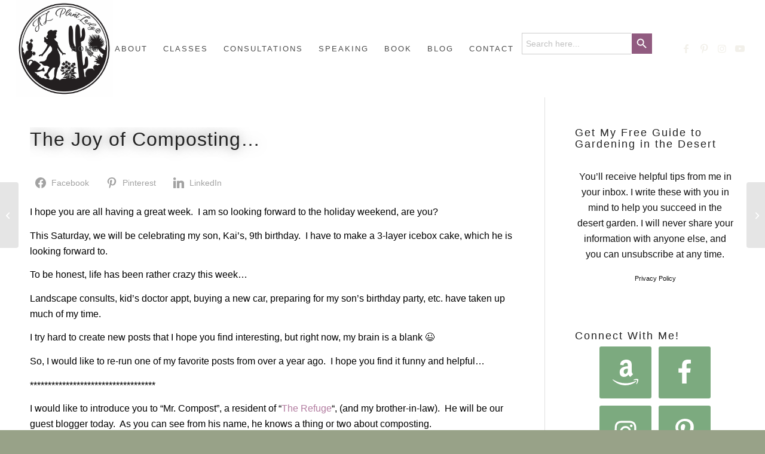

--- FILE ---
content_type: text/javascript
request_url: https://faves.grow.me/app.9.41.9.js
body_size: 65045
content:
var uc=Object.defineProperty,lc=Object.defineProperties;var dc=Object.getOwnPropertyDescriptors;var pr=Object.getOwnPropertySymbols;var co=Object.prototype.hasOwnProperty,uo=Object.prototype.propertyIsEnumerable;var so=(t,e,r)=>e in t?uc(t,e,{enumerable:!0,configurable:!0,writable:!0,value:r}):t[e]=r,ne=(t,e)=>{for(var r in e||(e={}))co.call(e,r)&&so(t,r,e[r]);if(pr)for(var r of pr(e))uo.call(e,r)&&so(t,r,e[r]);return t},ke=(t,e)=>lc(t,dc(e));var ft=(t,e)=>{var r={};for(var n in t)co.call(t,n)&&e.indexOf(n)<0&&(r[n]=t[n]);if(t!=null&&pr)for(var n of pr(t))e.indexOf(n)<0&&uo.call(t,n)&&(r[n]=t[n]);return r};var re=(t,e,r)=>new Promise((n,s)=>{var i=m=>{try{u(r.next(m))}catch(f){s(f)}},d=m=>{try{u(r.throw(m))}catch(f){s(f)}},u=m=>m.done?n(m.value):Promise.resolve(m.value).then(i,d);u((r=r.apply(t,e)).next())});const fc="modulepreload",pc=function(t){return"https://faves.grow.me/"+t},lo={},ar=function(e,r,n){let s=Promise.resolve();if(r&&r.length>0){document.getElementsByTagName("link");const d=document.querySelector("meta[property=csp-nonce]"),u=(d==null?void 0:d.nonce)||(d==null?void 0:d.getAttribute("nonce"));s=Promise.allSettled(r.map(m=>{if(m=pc(m),m in lo)return;lo[m]=!0;const f=m.endsWith(".css"),p=f?'[rel="stylesheet"]':"";if(document.querySelector(`link[href="${m}"]${p}`))return;const E=document.createElement("link");if(E.rel=f?"stylesheet":fc,f||(E.as="script"),E.crossOrigin="",E.href=m,u&&E.setAttribute("nonce",u),document.head.appendChild(E),f)return new Promise((g,O)=>{E.addEventListener("load",g),E.addEventListener("error",()=>O(new Error(`Unable to preload CSS for ${m}`)))})}))}function i(d){const u=new Event("vite:preloadError",{cancelable:!0});if(u.payload=d,window.dispatchEvent(u),!u.defaultPrevented)throw d}return s.then(d=>{for(const u of d||[])u.status==="rejected"&&i(u.reason);return e().catch(i)})};function gc(){return window.$adManagementConfig||window.$mediavine}function Lr(){var e;const t=gc();return(e=t==null?void 0:t.web)==null?void 0:e.model}const mc={BASE_URL:"https://faves.grow.me",DEV:!1,MODE:"production",PROD:!0,SSR:!1,VITE_BACKEND_BASE_URL:"https://api.grow.me",VITE_FIREBASE_API_KEY:"AIzaSyC-jIuCQMNEDKPVWUI0QaC9ksxOrgTWigc",VITE_GROW_LINKS_URL:"https://urls.grow.me",VITE_GROW_PRINT_URL:"https://print.grow.me/",VITE_INTERNAL_DASHBOARD_URL:"https://internal.grow.me",VITE_LOGIN_IFRAME_URL:"https://app.grow.me/iframe-login",VITE_LOGIN_REGISTER_BASE_URL:"https://app.grow.me",VITE_PACKAGE_VERSION:"9.41.9",VITE_RECOMBEE_DATABASE_ID:"mediavine-prod",VITE_RECOMBEE_PUBLIC_TOKEN:"hPmpLydzRSvu1FNsz1RHZaWjB7WHqElR6Z6mwS3apwe74xHypnB70pJ6KZlCLHz6",VITE_SCRIPT_SRC_ROOT:"https://faves.grow.me",VITE_SC_DISABLE_SPEEDY:"true",VITE_SNOWPLOW_APP_ID:"growme",VITE_SNOWPLOW_COLLECTOR_URL:"https://some.growplow.events/com.snowplowanalytics.snowplow/tp2",VITE_SNOWPLOW_TRACKER_NAMESPACE:"grow-me-widget-prod",VITE_SUBSCRIBE_REDIRECT_URL:"https://app.grow.me/subscribe-redirect",VITE_USE_PERSISTED_QUERIES:"true"};function Fe(t){const e=mc[t];if(!e)throw new Error(`Required environment variable "${t}" not found`);return e}function _c(t){return Fe(t)==="true"}const Ep=_c("VITE_USE_PERSISTED_QUERIES"),hc=Fe("VITE_INTERNAL_DASHBOARD_URL"),Ye=Fe("VITE_BACKEND_BASE_URL"),Tp=Fe("VITE_SCRIPT_SRC_ROOT"),Pr=Fe("VITE_LOGIN_REGISTER_BASE_URL"),Rp="https://www.grow.me/",Cp="https://www.mediavine.com/legal-and-privacy-center/",Op="https://www.mediavine.com/ad-partners/",ca=`${Pr}/register`,ua=`${Pr}/login`,bc=`${Pr}/account/info?source=faves-ui`,Ap=`${Pr}/bookmarks`,wc=Fe("VITE_PACKAGE_VERSION"),Lp=Fe("VITE_RECOMBEE_DATABASE_ID"),Pp=Fe("VITE_RECOMBEE_PUBLIC_TOKEN"),kc=1700,la=1500,Dp=1550,vc=1600,Up=2147483534,Sc="#4B8DF0",da="#FFFFFF",yc="#141920",Ic="#000000",Ec="#23303e",Tc="#262626",fa="#333333",pa="#FFFFFFF3",Rc="#FFFFFFF",Np="#A9A9A9",Bp="#E1E1E1",Mp="#767676",Cc={DARK:"#23303E",MIDNIGHT:"#262626",LIGHT:"#E5E5E5"},xp=86400,$p=Fe("VITE_GROW_PRINT_URL"),Fp="growMeRecommId",Oc=Fe("VITE_SNOWPLOW_COLLECTOR_URL"),Ac=Fe("VITE_SNOWPLOW_APP_ID"),Lc=Fe("VITE_SNOWPLOW_TRACKER_NAMESPACE"),fo=Fe("VITE_GROW_LINKS_URL"),fn=Fe("VITE_LOGIN_IFRAME_URL"),Pc=Fe("VITE_SUBSCRIBE_REDIRECT_URL"),ir="grow-me-locked-content-widget-",Ct="grow-exclusive-content-widget-",Rn="grow-exclusive-content-widget",ga="grow-me-locked-content-root-",ma="grow-me-locked-content-root",Dc="grow-smart-lock-content-root",Cn="grow-me-locked-content-backdrop",Uc="grow-smart-lock-content-backdrop",Dr="grow-me-click-to-subscribe-widget-",Ur="grow-click-to-subscribe-widget-",Wp="grow-me-inline-subscribe-widget-",Gp="grow-inline-subscribe-widget-",_a=".grow-bookmarks-open",ha=".grow-login",ba=".grow-sign-up",wa='a[href="#growlogin"]',ka='a[href="#growsignup"]',va=[".wprm-recipe-jump",".tasty-recipes-jump-link",".mv-create-jtr",".mv-create-jtr-slot-v2",".jump_to_get_recipe_button_btn"];var sa;try{const t=(sa=Lr())==null?void 0:sa.jtr_button_selector;t&&va.push(t)}catch(t){}const Nc=[".mv-create-print-button",".wprm-recipe-quick-links > .print-link",".wprm-recipe-print",".tasty-recipes-print-button",".tasty-recipes-print-link",".oc-recipe-print-button"],Hp=[".mv-create-instructions",".wprm-recipe-instructions-container",".tasty-recipe-instructions",".tasty-recipes-instructions"],Sa="iglu:com.snowplowanalytics.snowplow/unstruct_event/jsonschema/1-0-0",Bc="iglu:com.mediavine/success_event/jsonschema/1-0-0",Ie="iglu:com.mediavine/subscribe_event/jsonschema/1-0-0",ve="iglu:com.mediavine/view_event/jsonschema/1-0-0",F="iglu:com.mediavine/click_event/jsonschema/1-0-0",yt="iglu:com.mediavine/render_event/jsonschema/1-0-0",Mc="iglu:com.mediavine/search_event/jsonschema/1-0-0",ya="iglu:com.snowplowanalytics.snowplow/contexts/jsonschema/1-0-0",Ia="iglu:com.mediavine/site/jsonschema/1-0-0",Ea="iglu:com.mediavine/user/jsonschema/1-0-0",Vp=()=>document.getElementById("adhesion_mobile_wrapper"),qp=[()=>document.getElementById("adhesion_desktop_wrapper"),()=>document.getElementById("adhesion_tablet_wrapper"),()=>document.getElementById("pmc-atlasmg-adhesion-bar"),()=>document.querySelectorAll("[id='ezmobfooter']"),()=>{var e,r;const t=document.querySelectorAll("[data-gg-moat]");for(const n of t)if((n==null?void 0:n.constructor.name)==="HTMLDivElement"&&((e=n==null?void 0:n.style)==null?void 0:e.bottom)==="0px"&&((r=n==null?void 0:n.style)==null?void 0:r.position)==="fixed")return n},()=>document.querySelector("#onesignal-bell-launcher.onesignal-bell-launcher-bottom-right")],zp=[()=>document.querySelector(".mediavine-video__placement-container.mediavine-video__bottom.mediavine-video__pip"),()=>document.querySelector("#stickyOutstream_wrapper.stickyOutstream__bottom"),()=>document.querySelector("#skm-float-scroll-wrapper.floating"),()=>document.querySelector("#universalPlayer_wrapper.universalPlayer__bottom"),()=>document.querySelector(".adhesion_wrapper > .mv-outstream-container > div"),()=>document.querySelector('.adsbygoogle[data-anchor-status="displayed"][style*="bottom: 0px"]'),()=>document.querySelector("body > .ezoic-floating-bottom"),()=>document.querySelector(".adthrive-footer"),()=>document.querySelectorAll(".cnx-ad-video-slot")],xc=!1,po=4e3,$c=/[\u0000-\u001F\u007F",;\\%]/g;class Fc{constructor({cookieName:e,debug:r,maxAgeSeconds:n}){if(this.path="/",this.sameSite="Strict",typeof document=="undefined")throw new Error("CookieStorage requires a browser environment with document support.");this.cookieName=e,this.debug=r,this.maxAgeSeconds=n}clear(){this.readCookieValue()&&this.deleteCookie()}getItem(e){var n;const r=this.readEntries();return Object.prototype.hasOwnProperty.call(r,e)&&(n=r[e])!=null?n:null}key(e){var n;const r=Object.keys(this.readEntries());return e<0||e>=r.length?null:(n=r[e])!=null?n:null}get length(){return Object.keys(this.readEntries()).length}removeItem(e){const r=this.readEntries();Object.prototype.hasOwnProperty.call(r,e)&&(delete r[e],this.writeEntries(r))}setItem(e,r){const n=this.readEntries();n[e]=r,this.writeEntries(n)}decodeCookieValue(e){return e.replace(/%([0-9A-Fa-f]{2})/g,(r,n)=>String.fromCharCode(parseInt(n,16)))}deleteCookie(){this.setCookie("",-1)}encodeCookieValue(e){return e.replace($c,r=>`%${r.charCodeAt(0).toString(16).toUpperCase().padStart(2,"0")}`)}log(e){this.debug&&console.debug(e)}readCookieValue(){const{cookie:e}=document;if(!e)return null;const r=e.split(/; */);for(const n of r){if(!n)continue;const s=n.indexOf("=");if(!(s===-1||decodeURIComponent(n.slice(0,s))!==this.cookieName))return n.slice(s+1)}return null}readEntries(){const e=this.readCookieValue();if(!e)return{};let r;try{r=this.decodeCookieValue(e)}catch(n){return this.log("CookieStorage: failed to decode stored payload (base64url and URI decode attempts failed)."),{}}try{const n=JSON.parse(r);if(n===null||typeof n!="object")return{};const s={};for(const[i,d]of Object.entries(n))typeof d=="string"&&(s[i]=d);return s}catch(n){return this.log("CookieStorage: failed to parse stored JSON payload."),{}}}setCookie(e,r){const n=[`Path=${this.path}`,`SameSite=${this.sameSite}`];typeof r=="number"&&n.push(`Max-Age=${r}`),document.cookie=`${encodeURIComponent(this.cookieName)}=${e}; ${n.join("; ")}`}writeEntries(e){if(Object.keys(e).length===0){this.deleteCookie();return}const r=JSON.stringify(e),n=this.encodeCookieValue(r);if(n.length>po){this.log(`CookieStorage: encoded payload size (${n.length}) exceeds configured maximum (${po}).`);return}this.setCookie(n,this.maxAgeSeconds)}}const Qr=t=>{const e=`__resilient_storage_test__${Math.random().toString(36).slice(2)}`,r="1";try{return t.setItem(e,r),t.getItem(e)===r}catch(n){return!1}finally{try{t.removeItem(e)}catch(n){}}},Wc=({cookieName:t,debug:e,includeCookieStorage:r=!0,includeLocalStorage:n=!0,includeSessionStorage:s=!0,sendTrackingEvent:i})=>{if(typeof window=="undefined")return null;const{localStorage:d,sessionStorage:u}=window;if(n){if(d&&Qr(d))return d;i&&i(d?{name:"localStorage_not_accessible"}:{name:"localStorage_not_available"})}if(s){if(u&&Qr(u))return u;i&&i(u?{name:"sessionStorage_not_accessible"}:{name:"sessionStorage_not_available"})}if(r)try{const m=new Fc({cookieName:t,debug:e});if(Qr(m))return m;i&&i({name:"cookieStorage_not_accessible"})}catch(m){}return null},Nr=t=>{const e=Wc(t);if(!e)throw new Error("No available web storage mechanism could be initialized.");return e},gr={"grow-faves:accessToken":"accessToken","grow-faves:refreshToken":"refreshToken","grow-faves:expirationTime":"expirationTime"},Gc="grow_faves";function Hc(t,e){try{On().setItem(t,String(e))}catch(r){console.error(r)}}function Vc(t){try{const e=On().getItem(t);if(e===null)return null;switch(t){case"grow-faves:authSource":case"grow-faves:accessToken":case"grow-faves:refreshToken":case"grow-faves:expirationTime":case"grow-faves:anonymousSubscriber":case"grow-faves:id5Data":case"grow-faves:cookiesNotAllowed":case"grow-faves:anonymousId":case"grow-faves:unverifiedReaderId":case"grow-faves:unverifiedReaderSubscribedWidgetIds":case"grow-faves:recentlyViewedPageIds":case"grow-faves:linksToolkitEmailProvider":case"grow-faves:linksToolkitCampaignMedium":case"grow-faves:linksToolkitCampaignSource":case"grow-faves:linksToolkitCampaignName":case"grow-faves:ghu":case"grow-faves:hasSeenSignUpTooltip":case"growMeSnowplowUserInfo":case"grow-faves:amazonApsEnvelope":return e;case"grow-faves:hasSeenSubscribeTooltip":return e;default:return null}}catch(e){return console.error(e),null}}function qc(t){try{On().removeItem(t)}catch(e){console.error(e)}}let Ta;function zc(t){Ta=t,Tr=void 0}let Tr;function On(){return Tr||(Tr=Nr({cookieName:Gc,debug:!0,includeCookieStorage:!0,includeLocalStorage:!0,includeSessionStorage:!0,sendTrackingEvent:Ta})),Tr}const Y={getItem:Vc,removeItem:qc,setItem:Hc,setSendTrackingEvent:zc},jc="grow_faves_session";function Kc(t){An().removeItem(t)}function Jc(t,e){return An().setItem(t,e),e}function Qc(t){return An().getItem(t)}const Xe={setItem:Jc,getItem:Qc,removeItem:Kc};let Yr;function An(){return Yr||(Yr=Nr({cookieName:jc,debug:!0,includeCookieStorage:!0,includeLocalStorage:!1,includeSessionStorage:!0})),Yr}const Yc="grow_faves";function Zc(t,e){try{Ln().setItem(t,String(e))}catch(r){console.error(r)}}function Xc(t){try{const e=Ln().getItem(t);if(e===null)return null;switch(t){case"grow-faves:authSource":case"grow-faves:accessToken":case"grow-faves:refreshToken":case"grow-faves:expirationTime":case"grow-faves:cookiesNotAllowed":case"grow-faves:anonymousId":case"grow-faves:unverifiedReaderId":case"grow-faves:amazonApsEnvelope":case"grow-faves:amazon:retryTime":case"grow-faves:connectId:retryTime":case"grow-faves:euid:retryTime":case"grow-faves:liveramp:retryTime":case"grow-faves:publink:retryTime":case"grow-faves:uid2:retryTime":case"grow-faves:identityOptedOut":case"grow-faves:publinkData":case"grow-faves:id5Data":case"grow-faves:liverampEnvelope":case"grow-faves:ghu":case"_lr_env_exp":case"_lr_env":case"_lr_pairId_exp":case"_lr_pairId":return e;default:return null}}catch(e){return console.error(e),null}}function eu(t){try{Ln().removeItem(t)}catch(e){console.error(e)}}let Zr;function Ln(){return Zr||(Zr=Nr({cookieName:Yc,debug:!0,includeCookieStorage:!0,includeLocalStorage:!0,includeSessionStorage:!0})),Zr}const H={setItem:Zc,getItem:Xc,removeItem:eu};function ht(t,...e){localStorage.getItem("grow:debug")==="true"&&console.log(t,...e)}const Pn="__uid_2",Dn="UID2-sdk-identity";function Ra(t){try{const r=window.__uid2.getAdvertisingToken();r&&(ht("Initialize UID2",{advertisingToken:r}),t({name:"uid2AdvertisingTokenChanged",value:{advertisingToken:r}}))}catch(e){console.error("Error getting UID2 advertising token:",e)}}function tu(){try{const t=localStorage.getItem(Dn);if(t)return t;const e=Br(Pn);return e||void 0}catch(t){console.error("Error getting stored UID2 identity:",t);return}}function ru(t){const e=window.__uid2;if(!e||typeof e.init!="function"){console.error("UID2 SDK not initialized - call initializeUid2Sdk() first");return}try{if(!tu()){ht("UID2 - no identity to refresh");return}e.init({useCookie:!0,cookiePath:"/",callback:n=>{try{t&&Ra(t)}catch(s){console.error("Error in UID2 refresh callback:",s)}}})}catch(r){console.error("Error refreshing UID2 token:",r)}}function Ca(t,e){const r=window.__uid2;if(!r||typeof r.init!="function"){console.error("UID2 SDK not initialized - call initializeUid2Sdk() first");return}try{const n=JSON.parse(t);r.init({identity:n,useCookie:!0,cookiePath:"/",callback:s=>{try{e&&Ra(e)}catch(i){console.error("Error in UID2 store callback:",i)}}})}catch(n){console.error("Error storing UID2 data:",n)}}function nu(){try{return localStorage.getItem(Dn)?!0:!!Br(Pn)}catch(t){return console.error("Error checking UID2 initialization:",t),!1}}function ou(){ht("CLEAR UID2 DATA");try{const t=window.__uid2;t&&typeof t.disconnect=="function"&&t.disconnect()}catch(t){console.error("Error disconnecting UID2 SDK:",t)}try{localStorage.removeItem(Dn)}catch(t){console.error("Error clearing UID2 localStorage:",t)}Pa(Pn)}function Oa(){return re(this,null,function*(){const t=window.__uid2;if(!t||typeof t.init!="function"){const{loadUid2Sdk:e}=yield ar(()=>re(this,null,function*(){const{loadUid2Sdk:r}=yield import("./uid2SdkLoader-B_zmg2gY.js");return{loadUid2Sdk:r}}),[]);yield e()}})}const tr={accessToken:null,refreshToken:null,expirationTime:null};let Aa=null;const Ge=t=>tr[t],pt=(t,e)=>tr[t]=e,au=()=>{tr.accessToken=null,tr.refreshToken=null,tr.expirationTime=null},iu=t=>{Aa=t},jp=()=>Aa,su="https://cdn.prod.euid.eu/euid-sdk-4.0.1.js",cu=15e3;let go=!1,Dt=null;function uu(){const t=[],e=t.push.bind(t);return t.push=(...r)=>{const n=r.filter(s=>typeof s=="function");return n.length!==r.length&&console.warn("[EUID] callbacks array only accepts functions; non-function entries were ignored."),e(...n)},t}function lu(){return{callbacks:uu()}}function Ot(t){return t!=null&&"init"in t&&typeof t.init=="function"}function du(t){const e=t.map(r=>`  Attempt ${r.attempt}: ${r.url} - ${r.reason} at ${new Date(r.timestamp).toISOString()}`).join(`
`);return new Error(`EUID SDK failed to load after ${t.length} attempt(s):
${e}`)}function fu(t,e,r,n,s){const i=document.createElement("script");i.src=t,i.async=!0;const d=window.setTimeout(()=>{i.remove(),n({url:t,reason:"timeout",timestamp:Date.now(),attempt:s})},cu),u=()=>{if(window.clearTimeout(d),!go){go=!0;const m=window.__euid,f=m==null?void 0:m.constructor;f&&typeof f.setupGoogleSecureSignals=="function"&&f.setupGoogleSecureSignals()}e()};i.onload=u,i.onerror=()=>{window.clearTimeout(d),i.remove(),n({url:t,reason:"error",timestamp:Date.now(),attempt:s})},document.head.appendChild(i)}function pu(){return Dt||(window.__euid&&"init"in window.__euid&&typeof window.__euid.init=="function"?Promise.resolve():(Dt=new Promise((t,e)=>{window.__euid||(window.__euid=lu());const r=[];fu(su,t,e,s=>{r.push(s),e(du(r))},1)}).finally(()=>{Dt=null}),Dt))}const gu=Object.freeze(Object.defineProperty({__proto__:null,isFullyLoadedEuid:Ot,loadEuidSdk:pu},Symbol.toStringTag,{value:"Module"})),Un="__euid",Nn="EUID-sdk-identity";function La(t){try{const e=window.__euid;if(!Ot(e))return;const r=e.getAdvertisingToken();r&&(ht("Initialize EUID",{advertisingToken:r}),t({name:"euidAdvertisingTokenChanged",value:{advertisingToken:r}}))}catch(e){console.error("Error getting EUID advertising token:",e)}}function mu(){try{const t=localStorage.getItem(Nn);if(t)return t;const e=Br(Un);return e||void 0}catch(t){console.error("Error getting stored EUID identity:",t);return}}function _u(t){const e=window.__euid;if(!Ot(e)){console.error("EUID SDK not initialized - call initializeEuidSdk() first");return}try{if(!mu()){ht("EUID - no identity to refresh");return}e.init({useCookie:!0,cookiePath:"/",callback:n=>{try{t&&La(t)}catch(s){console.error("Error in EUID refresh callback:",s)}}})}catch(r){console.error("Error refreshing EUID token:",r)}}function hu(t,e){const r=window.__euid;if(!Ot(r)){console.error("EUID SDK not initialized - call initializeEuidSdk() first");return}try{const n=JSON.parse(t);r.init({identity:n,useCookie:!0,cookiePath:"/",callback:s=>{try{e&&La(e)}catch(i){console.error("Error in EUID store callback:",i)}}})}catch(n){console.error("Error storing EUID data:",n)}}function bu(){try{return localStorage.getItem(Nn)?!0:!!Br(Un)}catch(t){return console.error("Error checking EUID initialization:",t),!1}}function wu(){try{const t=window.__euid;Ot(t)&&t.disconnect()}catch(t){console.error("Error disconnecting EUID SDK:",t)}try{localStorage.removeItem(Nn)}catch(t){console.error("Error clearing EUID localStorage:",t)}Pa(Un)}function ku(){return re(this,null,function*(){const t=window.__euid;if(!Ot(t)){const{loadEuidSdk:e}=yield ar(()=>re(this,null,function*(){const{loadEuidSdk:r}=yield Promise.resolve().then(()=>gu);return{loadEuidSdk:r}}),void 0);yield e()}})}function Br(t){const e=document.cookie.match(`(^|;)\\s*${t}\\s*=\\s*([^;]+)`);return e?e.pop():""}function Pa(t){const r=`${t}=; expires=Thu, 01 Jan 1970 00:00:00 GMT`,n=["/",window.location.pathname];let s=window.location.pathname;for(;s.length>1;){const u=s.slice(0,s.lastIndexOf("/"))||"/";u!=="/"&&!n.includes(u)&&n.push(u),s=u}const i=window.location.hostname,d=["",`; domain=${i}`,`; domain=.${i}`];for(const u of n)for(const m of d)try{document.cookie=`${r}; path=${u}${m}`}catch(f){}}function vu(t){return new Date(Date.now()+Number(t)*1e3).toUTCString()}function Bn({accessToken:t,refreshToken:e,expiresIn:r}){H.setItem("grow-faves:accessToken",t),H.setItem("grow-faves:refreshToken",e),H.setItem("grow-faves:expirationTime",vu(r))}function Su(t){return re(this,null,function*(){const e=H.getItem("grow-faves:refreshToken");if(!e)throw new Error("No refresh token found");const r=yield fetch(`${t}/token`,{method:"POST",body:new URLSearchParams({grant_type:"refresh_token",refresh_token:e})}),n=yield r.json();if("refresh_token"in n){const s={accessToken:n.access_token,refreshToken:n.refresh_token,expiresIn:n.expires_in};return Bn(s),s}else(r.status===401||r.status===400)&&Mn();throw new Error(n.error)})}function mo(e){return re(this,arguments,function*({apiBaseUrl:t}){if(!H.getItem("grow-faves:refreshToken"))throw new Error("No refresh token found");return yield Su(t)})}let Xr;const _o=6e4;function rr(e){return re(this,arguments,function*({apiBaseUrl:t}){Xr&&clearTimeout(Xr);const r=H.getItem("grow-faves:expirationTime"),n=H.getItem("grow-faves:refreshToken");if(!r||!n)return;let s=Number(new Date(r))-Number(new Date)-_o;s<0&&(s=(yield mo({apiBaseUrl:t})).expiresIn*1e3-_o),Xr=window.setTimeout(()=>re(this,null,function*(){yield mo({apiBaseUrl:t}),rr({apiBaseUrl:t})}),s)})}function Da(){H.removeItem("grow-faves:liverampEnvelope"),H.removeItem("grow-faves:id5Data"),H.removeItem("grow-faves:publinkData"),H.removeItem("_lr_pairId"),H.removeItem("_lr_pairId_exp"),H.removeItem("_lr_env"),H.removeItem("_lr_env_exp"),ou(),wu(),Lu()}function Mn(){Da(),H.removeItem("grow-faves:authSource"),H.removeItem("grow-faves:refreshToken"),H.removeItem("grow-faves:accessToken"),H.removeItem("grow-faves:expirationTime")}function yu(t){if(!!!(t!=null&&t.canStoreBrowserData)){const i=Ge("accessToken"),d=Ge("refreshToken"),u=Ge("expirationTime");return!!(i&&d&&u)}const r=H.getItem("grow-faves:accessToken"),n=H.getItem("grow-faves:refreshToken"),s=H.getItem("grow-faves:expirationTime");return!!(r&&n&&s&&(t!=null&&t.ignoreExpiration||new Date(s)>new Date))}const Ua=()=>!!document.querySelector("[data-grow-me-print-page]");function pn({isLoggedIn:t,unverifiedReaderId:e,authSource:r,ghu:n}){return r==="smartLock"?"6":r==="automailer"?"4":r==="automailerImport"?"5":r==="espLink"?"7":r==="arbitraryForm"?"8":t?"1":e?"3":n?"9":"0"}function Iu(t){try{return JSON.parse(atob(t.split(".")[1]))}catch(e){return}}function mr(){const t=H.getItem("grow-faves:accessToken");if(!t)return null;const e=Iu(t);return(e==null?void 0:e.readerId)||null}function Eu(s){return re(this,arguments,function*({apiUrl:t,redirectUri:e,siteId:r,growMeCode:n}){const i=yield fetch(`${t}/auth-code-tokens`,{headers:{Accept:"application/json","content-type":"application/json"},body:JSON.stringify({siteId:r,redirectUri:e,growMeCode:n}),method:"POST"}),d=yield i.json();if(!i.ok)throw new Error(d.error);return Bn({accessToken:d.access_token,refreshToken:d.refresh_token,expiresIn:d.expires_in}),d})}function Tu(t,e,r){return re(this,null,function*(){const n=yield fetch(`${t}/tokens`,{headers:{Authorization:`Bearer ${e}`,Accept:"application/json","content-type":"application/json"},body:JSON.stringify({siteId:r}),method:"POST"}),s=yield n.json();if(!n.ok)throw new Error(s.error);return Bn({accessToken:s.access_token,refreshToken:s.refresh_token,expiresIn:s.expires_in}),s})}const Ru=["publink","liveramp","uid2","euid","amazon","connectId"];function sr(t){H.removeItem(`grow-faves:${t}:retryTime`)}function Cu(t){return!!(t&&(t.startsWith('{"unverifiedReaderId":')||t.startsWith("%7B%22unverifiedReaderId%22%3A%22")))}function xn(t){if(t){if(t.startsWith("%7B%22unverifiedReaderId%22%3A%22"))return t.replace("%7B%22unverifiedReaderId%22%3A%22","").replace("%22%7D","");if(!t.startsWith('{"unverifiedReaderId":'))return t}else return t;try{const{unverifiedReaderId:e}=JSON.parse(t);return e}catch(e){return t}}function Na(t,e){e({name:"amazonApsEnvelopeChanged",value:{aipToken:t}})}function Ou(){const t=H.getItem("grow-faves:amazonApsEnvelope");if(t)try{const{aipToken:e,cookieExpiry:r}=JSON.parse(t),n=new Date(r).getTime()<new Date().getTime();if(e&&!n)return!0}catch(e){return!1}return!1}function Au(t){try{const e=H.getItem("grow-faves:amazonApsEnvelope");if(e){const r=JSON.parse(e);new Date(r.cookieExpiry)>new Date&&r.aipToken&&t&&Na(r.aipToken,t)}}catch(e){}}function Ba({aipToken:t,cookieExpiry:e},r){document.cookie=`AMZN-Token=${t}; expires=${new Date(e).toUTCString()}; path=/;`,H.setItem("grow-faves:amazonApsEnvelope",JSON.stringify({aipToken:t,cookieExpiry:e})),sr("amazon"),r&&Na(t,r)}function Lu(){document.cookie='AMZN-Token=; expires=Thu, 01 Jan 1970 00:00:00 UTC; path=/;"',H.removeItem("grow-faves:amazonApsEnvelope")}function Ma(t,e){ht("Initialize ID5",{connectId:t}),e({name:"id5IdChanged",value:{connectId:t}})}function xa(){const t=Pu();return t&&t.connectId}function Pu(){try{const t=H.getItem("grow-faves:id5Data");return t?JSON.parse(t):void 0}catch(t){H.removeItem("grow-faves:id5Data")}}function Du(){return!!xa()}function Uu(t){const e=xa();e&&t&&Ma(e,t)}function $a(t,e){const r=new Date;r.setDate(r.getDate()+1),r.setHours(r.getHours()-1),H.setItem("grow-faves:id5Data",JSON.stringify({connectId:t,expiresAt:r.toISOString()})),sr("connectId"),e&&Ma(t,e)}function Fa(t,e){const r=s=>{const i=JSON.stringify({envelope:t});return s&&s(i),i},n=window;n.ats=n.ats||{},n.ats.retrieveEnvelope=r,ht("Initialize liveramp",{envelope:t}),e&&e({name:"atsRetrieveEnvelopeSet"})}function Nu(){const t=H.getItem("grow-faves:liverampEnvelope");if(t)try{const{envelope:e,expiresAt:r}=JSON.parse(t),n=new Date(r).getTime()<new Date().getTime();if(e&&!n)return!0}catch(e){return!1}return!1}function Bu(t){try{const e=H.getItem("grow-faves:liverampEnvelope");if(e){const r=JSON.parse(e);new Date(r.expiresAt)>new Date&&r.envelope&&Fa(r.envelope,t)}}catch(e){}}function Wa(t,e){const r=new Date;r.setDate(r.getDate()+30),r.setHours(r.getHours()-1),H.setItem("grow-faves:liverampEnvelope",JSON.stringify({envelope:t,expiresAt:r.toISOString()})),sr("liveramp"),Fa(t,e)}function Mu(t,e){const r=btoa(JSON.stringify({envelope:JSON.parse(atob(t))}));H.setItem("_lr_pairId",r),H.setItem("_lr_pairId_exp",e)}function xu(t,e){H.setItem("_lr_env",btoa(JSON.stringify({envelope:[t]}))),H.setItem("_lr_env_exp",e),sr("liveramp")}function Ga(t){try{const e=t.envelopes.find(n=>n.source==="envelopeLiveramp");e!=null&&e.value&&xu(e.value,t.expiresAt);const r=t.envelopes.find(n=>n.source==="pairIds");r!=null&&r.value&&Mu(r.value,t.expiresAt)}catch(e){console.error(e)}}function $u(){const t=H.getItem("_lr_pairId"),e=H.getItem("_lr_env");if(!t&&!e)return!1;const r=H.getItem("_lr_pairId_exp"),n=H.getItem("_lr_env_exp");return!(r&&new Date>=new Date(r)||n&&new Date>=new Date(n))}const Fu="publinkIdChanged",gn="grow-faves:publinkData";function Ha(t,e){e({name:Fu,value:{publink:t}})}function Va(){const t=Wu();return t&&typeof t.refresh=="string"&&new Date<new Date(t.refresh)?t:null}function Wu(){try{const t=H.getItem(gn);return t?JSON.parse(t):null}catch(t){H.removeItem(gn)}return null}function Gu(){return!!Va()}function Hu(t){const e=Va();e&&e.publink&&t&&Ha(e.publink,t)}function qa({publink:t,refresh:e},r){H.setItem(gn,JSON.stringify({publink:t,refresh:e})),sr("publink"),t&&r&&Ha(t,r)}function Vu({siteId:t,iframeUrl:e,isHeadless:r,isGdpr:n}){const s=document.createElement("iframe");s.style.display="none",s.id="grow-login-iframe";const i=new URL(e);i.searchParams.set("siteId",t),i.searchParams.set("isHeadless",String(r!=null?r:!1)),i.searchParams.set("callback",window.location.href),i.searchParams.set("isGdprCountry",String(n!=null?n:!1)),s.src=i.toString(),document.body.appendChild(s)}function qu(t){return t.authType==="sign_up"?"sign_up_success":t.isAutoLogin?t.isIframe?"auto_login_iframe":"auto_login_window":"login_success"}function ho(m){return re(this,arguments,function*({apiBaseUrl:t,canSendInteractionData:e,canStoreBrowserData:r,dispatch:n,sendTrackingEvent:s,initializeIndentityIntegrations:i,triggerSdkEvent:d,onLoginSuccess:u}){e&&(yield Oa());function f(p){var E;if(((E=p.data)==null?void 0:E.type)==="MV_AUTHENTICATED"&&typeof p.data.accessToken=="string"&&typeof p.data.refreshToken=="string")if(r&&e){s({name:qu(p.data),isLoggedIn:!0,source:p.data.source});const g=H.getItem("grow-faves:authSource");p.data.source&&g?s({name:"authsource_change_attempt",existingAuthSource:g,newAuthSource:p.data.source}):p.data.source&&!g&&H.setItem("grow-faves:authSource",p.data.source),H.setItem("grow-faves:accessToken",p.data.accessToken),H.setItem("grow-faves:refreshToken",p.data.refreshToken),H.setItem("grow-faves:expirationTime",p.data.expirationTime),pt("accessToken",p.data.accessToken),pt("refreshToken",p.data.refreshToken),pt("expirationTime",p.data.expirationTime),p.data.dontInitializeIds||(rr({apiBaseUrl:t}),i()),n({type:"LOGIN_SUCCESS",authType:p.data.authType,isAutoLogin:p.data.isAutoLogin}),u==null||u(),window.opener&&Ua()&&window.opener.postMessage(ke(ne({},p.data),{dontInitializeIds:!0}),"*")}else pt("accessToken",p.data.accessToken),pt("refreshToken",p.data.refreshToken),pt("expirationTime",p.data.expirationTime),n({type:"LOGIN_SUCCESS",authType:p.data.authType,isAutoLogin:p.data.isAutoLogin});else if(p.data.type==="MV_LOGGED_OUT")n({type:"LOGOUT"}),r&&Mn(),au();else if(e&&r&&p.data.type==="MV_ANONYMOUS_ID_FOUND")H.setItem("grow-faves:anonymousId",p.data.anonymousId),n({type:"ANONYMOUS_ID",anonymousId:p.data.anonymousId});else if(p.data.type==="GROW_UNVERIFIED_READER_ID_FOUND"){const g=xn(p.data.unverifiedReaderId);if(!g)return;r&&(H.setItem("grow-faves:unverifiedReaderId",g),p.data.authSource&&H.setItem("grow-faves:authSource",p.data.authSource)),s({name:"iframe_received_unverified_reader_id",hasUnverifiedReaderIdAlready:r&&!!H.getItem("grow-faves:unverifiedReaderId")}),i()}else p.data.type==="GROW_SUBSCRIBE_SUCCESS"?(r&&(H.setItem("grow-faves:unverifiedReaderId",p.data.unverifiedReaderId),i()),n({type:"SUBSCRIBE_SUCCESS",readerId:p.data.unverifiedReaderId,widgetId:p.data.widgetId})):p.data.type==="GROW_SUBSCRIBE_FAIL"?n({type:"SUBSCRIBE_FAILED",widgetId:p.data.widgetId}):r&&p.data.type==="MV_COOKIES_NOT_ALLOWED"?(H.setItem("grow-faves:cookiesNotAllowed","true"),n({type:"COOKIES_NOT_ALLOWED"})):p.data.type==="MV_IFRAME_FLOW_COMPLETE"?n({type:"IFRAME_FLOW_COMPLETE"}):p.data.type==="GROW_IDS_GENERATED"&&r&&(rr({apiBaseUrl:t}),p.data.liverampEnvelope&&Wa(p.data.liverampEnvelope,d),p.data.liverampEnvelopes&&Ga(p.data.liverampEnvelopes),p.data.uid2&&Ca(p.data.uid2,d),p.data.id5&&$a(p.data.id5,d),p.data.publinkId&&qa(p.data.publinkId,d),p.data.amazonApsEnvelope&&Ba(p.data.amazonApsEnvelope,d))}return window.addEventListener("message",f),f})}var Kp=typeof globalThis!="undefined"?globalThis:typeof window!="undefined"?window:typeof global!="undefined"?global:typeof self!="undefined"?self:{};function zu(t){return t&&t.__esModule&&Object.prototype.hasOwnProperty.call(t,"default")?t.default:t}var en={},We={},Ne={},bo;function $n(){if(bo)return Ne;bo=1,Object.defineProperty(Ne,"__esModule",{value:!0}),Ne.Component=b,Ne.Fragment=S,Ne.cloneElement=ye,Ne.createContext=Me,Ne.h=Ne.createElement=g,Ne.createRef=v,Ne.hydrate=Le,Ne.options=Ne.isValidElement=void 0,Ne.render=Ce,Ne.toChildArray=ee;var t,e,r,n,s,i,d,u={},m=[],f=/acit|ex(?:s|g|n|p|$)|rph|grid|ows|mnc|ntw|ine[ch]|zoo|^ord|itera/i;function p(k,w){for(var T in w)k[T]=w[T];return k}function E(k){var w=k.parentNode;w&&w.removeChild(k)}function g(k,w,T){var P,M,l,y={};for(l in w)l=="key"?P=w[l]:l=="ref"?M=w[l]:y[l]=w[l];if(arguments.length>2&&(y.children=arguments.length>3?t.call(arguments,2):T),typeof k=="function"&&k.defaultProps!=null)for(l in k.defaultProps)y[l]===void 0&&(y[l]=k.defaultProps[l]);return O(k,y,P,M,null)}function O(k,w,T,P,M){var l={type:k,props:w,key:T,ref:P,__k:null,__:null,__b:0,__e:null,__d:void 0,__c:null,__h:null,constructor:void 0,__v:M==null?++r:M};return M==null&&e.vnode!=null&&e.vnode(l),l}function v(){return{current:null}}function S(k){return k.children}function b(k,w){this.props=k,this.context=w}function _(k,w){if(w==null)return k.__?_(k.__,k.__.__k.indexOf(k)+1):null;for(var T;w<k.__k.length;w++)if((T=k.__k[w])!=null&&T.__e!=null)return T.__e;return typeof k.type=="function"?_(k):null}function C(k){var w,T;if((k=k.__)!=null&&k.__c!=null){for(k.__e=k.__c.base=null,w=0;w<k.__k.length;w++)if((T=k.__k[w])!=null&&T.__e!=null){k.__e=k.__c.base=T.__e;break}return C(k)}}function W(k){(!k.__d&&(k.__d=!0)&&n.push(k)&&!G.__r++||i!==e.debounceRendering)&&((i=e.debounceRendering)||s)(G)}function G(){for(var k;G.__r=n.length;)k=n.sort(function(w,T){return w.__v.__b-T.__v.__b}),n=[],k.some(function(w){var T,P,M,l,y,A;w.__d&&(y=(l=(T=w).__v).__e,(A=T.__P)&&(P=[],(M=p({},l)).__v=l.__v+1,N(A,l,M,T.__n,A.ownerSVGElement!==void 0,l.__h!=null?[y]:null,P,y==null?_(l):y,l.__h),$(P,l),l.__e!=y&&C(l)))})}function se(k,w,T,P,M,l,y,A,L,j){var I,V,Q,q,Z,xe,_e,x=P&&P.__k||m,K=x.length;for(T.__k=[],I=0;I<w.length;I++)if((q=T.__k[I]=(q=w[I])==null||typeof q=="boolean"?null:typeof q=="string"||typeof q=="number"||typeof q=="bigint"?O(null,q,null,null,q):Array.isArray(q)?O(S,{children:q},null,null,null):q.__b>0?O(q.type,q.props,q.key,null,q.__v):q)!=null){if(q.__=T,q.__b=T.__b+1,(Q=x[I])===null||Q&&q.key==Q.key&&q.type===Q.type)x[I]=void 0;else for(V=0;V<K;V++){if((Q=x[V])&&q.key==Q.key&&q.type===Q.type){x[V]=void 0;break}Q=null}N(k,q,Q=Q||u,M,l,y,A,L,j),Z=q.__e,(V=q.ref)&&Q.ref!=V&&(_e||(_e=[]),Q.ref&&_e.push(Q.ref,null,q),_e.push(V,q.__c||Z,q)),Z!=null?(xe==null&&(xe=Z),typeof q.type=="function"&&q.__k===Q.__k?q.__d=L=oe(q,L,k):L=Se(k,q,Q,x,Z,L),typeof T.type=="function"&&(T.__d=L)):L&&Q.__e==L&&L.parentNode!=k&&(L=_(Q))}for(T.__e=xe,I=K;I--;)x[I]!=null&&(typeof T.type=="function"&&x[I].__e!=null&&x[I].__e==T.__d&&(T.__d=_(P,I+1)),Te(x[I],x[I]));if(_e)for(I=0;I<_e.length;I++)me(_e[I],_e[++I],_e[++I])}function oe(k,w,T){for(var P,M=k.__k,l=0;M&&l<M.length;l++)(P=M[l])&&(P.__=k,w=typeof P.type=="function"?oe(P,w,T):Se(T,P,P,M,P.__e,w));return w}function ee(k,w){return w=w||[],k==null||typeof k=="boolean"||(Array.isArray(k)?k.some(function(T){ee(T,w)}):w.push(k)),w}function Se(k,w,T,P,M,l){var y,A,L;if(w.__d!==void 0)y=w.__d,w.__d=void 0;else if(T==null||M!=l||M.parentNode==null)e:if(l==null||l.parentNode!==k)k.appendChild(M),y=null;else{for(A=l,L=0;(A=A.nextSibling)&&L<P.length;L+=2)if(A==M)break e;k.insertBefore(M,l),y=l}return y!==void 0?y:M.nextSibling}function be(k,w,T,P,M){var l;for(l in T)l==="children"||l==="key"||l in w||pe(k,l,null,T[l],P);for(l in w)M&&typeof w[l]!="function"||l==="children"||l==="key"||l==="value"||l==="checked"||T[l]===w[l]||pe(k,l,w[l],T[l],P)}function fe(k,w,T){w[0]==="-"?k.setProperty(w,T):k[w]=T==null?"":typeof T!="number"||f.test(w)?T:T+"px"}function pe(k,w,T,P,M){var l;e:if(w==="style")if(typeof T=="string")k.style.cssText=T;else{if(typeof P=="string"&&(k.style.cssText=P=""),P)for(w in P)T&&w in T||fe(k.style,w,"");if(T)for(w in T)P&&T[w]===P[w]||fe(k.style,w,T[w])}else if(w[0]==="o"&&w[1]==="n")l=w!==(w=w.replace(/Capture$/,"")),w=w.toLowerCase()in k?w.toLowerCase().slice(2):w.slice(2),k.l||(k.l={}),k.l[w+l]=T,T?P||k.addEventListener(w,l?B:De,l):k.removeEventListener(w,l?B:De,l);else if(w!=="dangerouslySetInnerHTML"){if(M)w=w.replace(/xlink(H|:h)/,"h").replace(/sName$/,"s");else if(w!=="href"&&w!=="list"&&w!=="form"&&w!=="tabIndex"&&w!=="download"&&w in k)try{k[w]=T==null?"":T;break e}catch(y){}typeof T=="function"||(T!=null&&(T!==!1||w[0]==="a"&&w[1]==="r")?k.setAttribute(w,T):k.removeAttribute(w))}}function De(k){this.l[k.type+!1](e.event?e.event(k):k)}function B(k){this.l[k.type+!0](e.event?e.event(k):k)}function N(k,w,T,P,M,l,y,A,L){var j,I,V,Q,q,Z,xe,_e,x,K,ce,ge=w.type;if(w.constructor!==void 0)return null;T.__h!=null&&(L=T.__h,A=w.__e=T.__e,w.__h=null,l=[A]),(j=e.__b)&&j(w);try{e:if(typeof ge=="function"){if(_e=w.props,x=(j=ge.contextType)&&P[j.__c],K=j?x?x.props.value:j.__:P,T.__c?xe=(I=w.__c=T.__c).__=I.__E:("prototype"in ge&&ge.prototype.render?w.__c=I=new ge(_e,K):(w.__c=I=new b(_e,K),I.constructor=ge,I.render=Ae),x&&x.sub(I),I.props=_e,I.state||(I.state={}),I.context=K,I.__n=P,V=I.__d=!0,I.__h=[]),I.__s==null&&(I.__s=I.state),ge.getDerivedStateFromProps!=null&&(I.__s==I.state&&(I.__s=p({},I.__s)),p(I.__s,ge.getDerivedStateFromProps(_e,I.__s))),Q=I.props,q=I.state,V)ge.getDerivedStateFromProps==null&&I.componentWillMount!=null&&I.componentWillMount(),I.componentDidMount!=null&&I.__h.push(I.componentDidMount);else{if(ge.getDerivedStateFromProps==null&&_e!==Q&&I.componentWillReceiveProps!=null&&I.componentWillReceiveProps(_e,K),!I.__e&&I.shouldComponentUpdate!=null&&I.shouldComponentUpdate(_e,I.__s,K)===!1||w.__v===T.__v){I.props=_e,I.state=I.__s,w.__v!==T.__v&&(I.__d=!1),I.__v=w,w.__e=T.__e,w.__k=T.__k,w.__k.forEach(function(le){le&&(le.__=w)}),I.__h.length&&y.push(I);break e}I.componentWillUpdate!=null&&I.componentWillUpdate(_e,I.__s,K),I.componentDidUpdate!=null&&I.__h.push(function(){I.componentDidUpdate(Q,q,Z)})}I.context=K,I.props=_e,I.state=I.__s,(j=e.__r)&&j(w),I.__d=!1,I.__v=w,I.__P=k,j=I.render(I.props,I.state,I.context),I.state=I.__s,I.getChildContext!=null&&(P=p(p({},P),I.getChildContext())),V||I.getSnapshotBeforeUpdate==null||(Z=I.getSnapshotBeforeUpdate(Q,q)),ce=j!=null&&j.type===S&&j.key==null?j.props.children:j,se(k,Array.isArray(ce)?ce:[ce],w,T,P,M,l,y,A,L),I.base=w.__e,w.__h=null,I.__h.length&&y.push(I),xe&&(I.__E=I.__=null),I.__e=!1}else l==null&&w.__v===T.__v?(w.__k=T.__k,w.__e=T.__e):w.__e=te(T.__e,w,T,P,M,l,y,L);(j=e.diffed)&&j(w)}catch(le){w.__v=null,(L||l!=null)&&(w.__e=A,w.__h=!!L,l[l.indexOf(A)]=null),e.__e(le,w,T)}}function $(k,w){e.__c&&e.__c(w,k),k.some(function(T){try{k=T.__h,T.__h=[],k.some(function(P){P.call(T)})}catch(P){e.__e(P,T.__v)}})}function te(k,w,T,P,M,l,y,A){var L,j,I,V=T.props,Q=w.props,q=w.type,Z=0;if(q==="svg"&&(M=!0),l!=null){for(;Z<l.length;Z++)if((L=l[Z])&&"setAttribute"in L==!!q&&(q?L.localName===q:L.nodeType===3)){k=L,l[Z]=null;break}}if(k==null){if(q===null)return document.createTextNode(Q);k=M?document.createElementNS("http://www.w3.org/2000/svg",q):document.createElement(q,Q.is&&Q),l=null,A=!1}if(q===null)V===Q||A&&k.data===Q||(k.data=Q);else{if(l=l&&t.call(k.childNodes),j=(V=T.props||u).dangerouslySetInnerHTML,I=Q.dangerouslySetInnerHTML,!A){if(l!=null)for(V={},Z=0;Z<k.attributes.length;Z++)V[k.attributes[Z].name]=k.attributes[Z].value;(I||j)&&(I&&(j&&I.__html==j.__html||I.__html===k.innerHTML)||(k.innerHTML=I&&I.__html||""))}if(be(k,Q,V,M,A),I)w.__k=[];else if(Z=w.props.children,se(k,Array.isArray(Z)?Z:[Z],w,T,P,M&&q!=="foreignObject",l,y,l?l[0]:T.__k&&_(T,0),A),l!=null)for(Z=l.length;Z--;)l[Z]!=null&&E(l[Z]);A||("value"in Q&&(Z=Q.value)!==void 0&&(Z!==k.value||q==="progress"&&!Z||q==="option"&&Z!==V.value)&&pe(k,"value",Z,V.value,!1),"checked"in Q&&(Z=Q.checked)!==void 0&&Z!==k.checked&&pe(k,"checked",Z,V.checked,!1))}return k}function me(k,w,T){try{typeof k=="function"?k(w):k.current=w}catch(P){e.__e(P,T)}}function Te(k,w,T){var P,M;if(e.unmount&&e.unmount(k),(P=k.ref)&&(P.current&&P.current!==k.__e||me(P,null,w)),(P=k.__c)!=null){if(P.componentWillUnmount)try{P.componentWillUnmount()}catch(l){e.__e(l,w)}P.base=P.__P=null}if(P=k.__k)for(M=0;M<P.length;M++)P[M]&&Te(P[M],w,typeof k.type!="function");T||k.__e==null||E(k.__e),k.__e=k.__d=void 0}function Ae(k,w,T){return this.constructor(k,T)}function Ce(k,w,T){var P,M,l;e.__&&e.__(k,w),M=(P=typeof T=="function")?null:T&&T.__k||w.__k,l=[],N(w,k=(!P&&T||w).__k=g(S,null,[k]),M||u,u,w.ownerSVGElement!==void 0,!P&&T?[T]:M?null:w.firstChild?t.call(w.childNodes):null,l,!P&&T?T:M?M.__e:w.firstChild,P),$(l,k)}function Le(k,w){Ce(k,w,Le)}function ye(k,w,T){var P,M,l,y=p({},k.props);for(l in w)l=="key"?P=w[l]:l=="ref"?M=w[l]:y[l]=w[l];return arguments.length>2&&(y.children=arguments.length>3?t.call(arguments,2):T),O(k.type,y,P||k.key,M||k.ref,null)}function Me(k,w){var T={__c:w="__cC"+d++,__:k,Consumer:function(P,M){return P.children(M)},Provider:function(P){var M,l;return this.getChildContext||(M=[],(l={})[w]=this,this.getChildContext=function(){return l},this.shouldComponentUpdate=function(y){this.props.value!==y.value&&M.some(W)},this.sub=function(y){M.push(y);var A=y.componentWillUnmount;y.componentWillUnmount=function(){M.splice(M.indexOf(y),1),A&&A.call(y)}}),P.children}};return T.Provider.__=T.Consumer.contextType=T}return t=m.slice,Ne.options=e={__e:function(k,w,T,P){for(var M,l,y;w=w.__;)if((M=w.__c)&&!M.__)try{if((l=M.constructor)&&l.getDerivedStateFromError!=null&&(M.setState(l.getDerivedStateFromError(k)),y=M.__d),M.componentDidCatch!=null&&(M.componentDidCatch(k,P||{}),y=M.__d),y)return M.__E=M}catch(A){k=A}throw k}},r=0,Ne.isValidElement=function(k){return k!=null&&k.constructor===void 0},b.prototype.setState=function(k,w){var T;T=this.__s!=null&&this.__s!==this.state?this.__s:this.__s=p({},this.state),typeof k=="function"&&(k=k(p({},T),this.props)),k&&p(T,k),k!=null&&this.__v&&(w&&this.__h.push(w),W(this))},b.prototype.forceUpdate=function(k){this.__v&&(this.__e=!0,k&&this.__h.push(k),W(this))},b.prototype.render=S,n=[],s=typeof Promise=="function"?Promise.prototype.then.bind(Promise.resolve()):setTimeout,G.__r=0,d=0,Ne}var wo;function ju(){if(wo)return We;wo=1,Object.defineProperty(We,"__esModule",{value:!0}),We.useCallback=W,We.useContext=G,We.useDebugValue=se,We.useEffect=v,We.useErrorBoundary=oe,We.useImperativeHandle=_,We.useLayoutEffect=S,We.useMemo=C,We.useReducer=O,We.useRef=b,We.useState=g;var t=$n(),e,r,n,s=0,i=[],d=t.options.__b,u=t.options.__r,m=t.options.diffed,f=t.options.__c,p=t.options.unmount;function E(B,N){t.options.__h&&t.options.__h(r,B,s||N),s=0;var $=r.__H||(r.__H={__:[],__h:[]});return B>=$.__.length&&$.__.push({}),$.__[B]}function g(B){return s=1,O(De,B)}function O(B,N,$){var te=E(e++,2);return te.t=B,te.__c||(te.__=[$?$(N):De(void 0,N),function(me){var Te=te.t(te.__[0],me);te.__[0]!==Te&&(te.__=[Te,te.__[1]],te.__c.setState({}))}],te.__c=r),te.__}function v(B,N){var $=E(e++,3);!t.options.__s&&pe($.__H,N)&&($.__=B,$.__H=N,r.__H.__h.push($))}function S(B,N){var $=E(e++,4);!t.options.__s&&pe($.__H,N)&&($.__=B,$.__H=N,r.__h.push($))}function b(B){return s=5,C(function(){return{current:B}},[])}function _(B,N,$){s=6,S(function(){return typeof B=="function"?(B(N()),function(){return B(null)}):B?(B.current=N(),function(){return B.current=null}):void 0},$==null?$:$.concat(B))}function C(B,N){var $=E(e++,7);return pe($.__H,N)&&($.__=B(),$.__H=N,$.__h=B),$.__}function W(B,N){return s=8,C(function(){return B},N)}function G(B){var N=r.context[B.__c],$=E(e++,9);return $.c=B,N?($.__==null&&($.__=!0,N.sub(r)),N.props.value):B.__}function se(B,N){t.options.useDebugValue&&t.options.useDebugValue(N?N(B):B)}function oe(B){var N=E(e++,10),$=g();return N.__=B,r.componentDidCatch||(r.componentDidCatch=function(te){N.__&&N.__(te),$[1](te)}),[$[0],function(){$[1](void 0)}]}function ee(){for(var B;B=i.shift();)if(B.__P)try{B.__H.__h.forEach(be),B.__H.__h.forEach(fe),B.__H.__h=[]}catch(N){B.__H.__h=[],t.options.__e(N,B.__v)}}t.options.__b=function(B){r=null,d&&d(B)},t.options.__r=function(B){u&&u(B),e=0;var N=(r=B.__c).__H;N&&(N.__h.forEach(be),N.__h.forEach(fe),N.__h=[])},t.options.diffed=function(B){m&&m(B);var N=B.__c;N&&N.__H&&N.__H.__h.length&&(i.push(N)!==1&&n===t.options.requestAnimationFrame||((n=t.options.requestAnimationFrame)||function($){var te,me=function(){clearTimeout(Te),Se&&cancelAnimationFrame(te),setTimeout($)},Te=setTimeout(me,100);Se&&(te=requestAnimationFrame(me))})(ee)),r=null},t.options.__c=function(B,N){N.some(function($){try{$.__h.forEach(be),$.__h=$.__h.filter(function(te){return!te.__||fe(te)})}catch(te){N.some(function(me){me.__h&&(me.__h=[])}),N=[],t.options.__e(te,$.__v)}}),f&&f(B,N)},t.options.unmount=function(B){p&&p(B);var N,$=B.__c;$&&$.__H&&($.__H.__.forEach(function(te){try{be(te)}catch(me){N=me}}),N&&t.options.__e(N,$.__v))};var Se=typeof requestAnimationFrame=="function";function be(B){var N=r,$=B.__c;typeof $=="function"&&(B.__c=void 0,$()),r=N}function fe(B){var N=r;B.__c=B.__(),r=N}function pe(B,N){return!B||B.length!==N.length||N.some(function($,te){return $!==B[te]})}function De(B,N){return typeof N=="function"?N(B):N}return We}var ko;function Ku(){return ko||(ko=1,function(t){Object.defineProperty(t,"__esModule",{value:!0});var e={version:!0,Children:!0,render:!0,hydrate:!0,unmountComponentAtNode:!0,createPortal:!0,createFactory:!0,cloneElement:!0,isValidElement:!0,findDOMNode:!0,PureComponent:!0,memo:!0,forwardRef:!0,flushSync:!0,unstable_batchedUpdates:!0,StrictMode:!0,Suspense:!0,SuspenseList:!0,lazy:!0,__SECRET_INTERNALS_DO_NOT_USE_OR_YOU_WILL_BE_FIRED:!0,createElement:!0,createContext:!0,createRef:!0,Fragment:!0,Component:!0};t.Children=void 0,Object.defineProperty(t,"Component",{enumerable:!0,get:function(){return n.Component}}),Object.defineProperty(t,"Fragment",{enumerable:!0,get:function(){return n.Fragment}}),t.PureComponent=d,t.StrictMode=void 0,t.Suspense=S,t.SuspenseList=C,t.__SECRET_INTERNALS_DO_NOT_USE_OR_YOU_WILL_BE_FIRED=void 0,t.cloneElement=k,Object.defineProperty(t,"createContext",{enumerable:!0,get:function(){return n.createContext}}),Object.defineProperty(t,"createElement",{enumerable:!0,get:function(){return n.createElement}}),t.createFactory=ye,t.createPortal=oe,Object.defineProperty(t,"createRef",{enumerable:!0,get:function(){return n.createRef}}),t.default=void 0,t.findDOMNode=T,t.flushSync=void 0,t.forwardRef=p,t.hydrate=De,t.isValidElement=Me,t.lazy=_,t.memo=u,t.render=pe,t.unmountComponentAtNode=w,t.version=t.unstable_batchedUpdates=void 0;var r=ju();Object.keys(r).forEach(function(l){l==="default"||l==="__esModule"||Object.prototype.hasOwnProperty.call(e,l)||l in t&&t[l]===r[l]||Object.defineProperty(t,l,{enumerable:!0,get:function(){return r[l]}})});var n=$n();function s(l,y){for(var A in y)l[A]=y[A];return l}function i(l,y){for(var A in l)if(A!=="__source"&&!(A in y))return!0;for(var L in y)if(L!=="__source"&&l[L]!==y[L])return!0;return!1}function d(l){this.props=l}function u(l,y){function A(j){var I=this.props.ref,V=I==j.ref;return!V&&I&&(I.call?I(null):I.current=null),y?!y(this.props,j)||!V:i(this.props,j)}function L(j){return this.shouldComponentUpdate=A,(0,n.createElement)(l,j)}return L.displayName="Memo("+(l.displayName||l.name)+")",L.prototype.isReactComponent=!0,L.__f=!0,L}(d.prototype=new n.Component).isPureReactComponent=!0,d.prototype.shouldComponentUpdate=function(l,y){return i(this.props,l)||i(this.state,y)};var m=n.options.__b;n.options.__b=function(l){l.type&&l.type.__f&&l.ref&&(l.props.ref=l.ref,l.ref=null),m&&m(l)};var f=typeof Symbol!="undefined"&&Symbol.for&&Symbol.for("react.forward_ref")||3911;function p(l){function y(A){var L=s({},A);return delete L.ref,l(L,A.ref||null)}return y.$$typeof=f,y.render=y,y.prototype.isReactComponent=y.__f=!0,y.displayName="ForwardRef("+(l.displayName||l.name)+")",y}var E=function(l,y){return l==null?null:(0,n.toChildArray)((0,n.toChildArray)(l).map(y))},g=t.Children={map:E,forEach:E,count:function(l){return l?(0,n.toChildArray)(l).length:0},only:function(l){var y=(0,n.toChildArray)(l);if(y.length!==1)throw"Children.only";return y[0]},toArray:n.toChildArray},O=n.options.__e;n.options.__e=function(l,y,A,L){if(l.then){for(var j,I=y;I=I.__;)if((j=I.__c)&&j.__c)return y.__e==null&&(y.__e=A.__e,y.__k=A.__k),j.__c(l,y)}O(l,y,A,L)};var v=n.options.unmount;function S(){this.__u=0,this.t=null,this.__b=null}function b(l){var y=l.__.__c;return y&&y.__e&&y.__e(l)}function _(l){var y,A,L;function j(I){if(y||(y=l()).then(function(V){A=V.default||V},function(V){L=V}),L)throw L;if(!A)throw y;return(0,n.createElement)(A,I)}return j.displayName="Lazy",j.__f=!0,j}function C(){this.u=null,this.o=null}n.options.unmount=function(l){var y=l.__c;y&&y.__R&&y.__R(),y&&l.__h===!0&&(l.type=null),v&&v(l)},(S.prototype=new n.Component).__c=function(l,y){var A=y.__c,L=this;L.t==null&&(L.t=[]),L.t.push(A);var j=b(L.__v),I=!1,V=function(){I||(I=!0,A.__R=null,j?j(Q):Q())};A.__R=V;var Q=function(){if(!--L.__u){if(L.state.__e){var Z=L.state.__e;L.__v.__k[0]=function _e(x,K,ce){return x&&(x.__v=null,x.__k=x.__k&&x.__k.map(function(ge){return _e(ge,K,ce)}),x.__c&&x.__c.__P===K&&(x.__e&&ce.insertBefore(x.__e,x.__d),x.__c.__e=!0,x.__c.__P=ce)),x}(Z,Z.__c.__P,Z.__c.__O)}var xe;for(L.setState({__e:L.__b=null});xe=L.t.pop();)xe.forceUpdate()}},q=y.__h===!0;L.__u++||q||L.setState({__e:L.__b=L.__v.__k[0]}),l.then(V,V)},S.prototype.componentWillUnmount=function(){this.t=[]},S.prototype.render=function(l,y){if(this.__b){if(this.__v.__k){var A=document.createElement("div"),L=this.__v.__k[0].__c;this.__v.__k[0]=function I(V,Q,q){return V&&(V.__c&&V.__c.__H&&(V.__c.__H.__.forEach(function(Z){typeof Z.__c=="function"&&Z.__c()}),V.__c.__H=null),(V=s({},V)).__c!=null&&(V.__c.__P===q&&(V.__c.__P=Q),V.__c=null),V.__k=V.__k&&V.__k.map(function(Z){return I(Z,Q,q)})),V}(this.__b,A,L.__O=L.__P)}this.__b=null}var j=y.__e&&(0,n.createElement)(n.Fragment,null,l.fallback);return j&&(j.__h=null),[(0,n.createElement)(n.Fragment,null,y.__e?null:l.children),j]};var W=function(l,y,A){if(++A[1]===A[0]&&l.o.delete(y),l.props.revealOrder&&(l.props.revealOrder[0]!=="t"||!l.o.size))for(A=l.u;A;){for(;A.length>3;)A.pop()();if(A[1]<A[0])break;l.u=A=A[2]}};function G(l){return this.getChildContext=function(){return l.context},l.children}function se(l){var y=this,A=l.i;y.componentWillUnmount=function(){(0,n.render)(null,y.l),y.l=null,y.i=null},y.i&&y.i!==A&&y.componentWillUnmount(),l.__v?(y.l||(y.i=A,y.l={nodeType:1,parentNode:A,childNodes:[],appendChild:function(L){this.childNodes.push(L),y.i.appendChild(L)},insertBefore:function(L,j){this.childNodes.push(L),y.i.appendChild(L)},removeChild:function(L){this.childNodes.splice(this.childNodes.indexOf(L)>>>1,1),y.i.removeChild(L)}}),(0,n.render)((0,n.createElement)(G,{context:y.context},l.__v),y.l)):y.l&&y.componentWillUnmount()}function oe(l,y){var A=(0,n.createElement)(se,{__v:l,i:y});return A.containerInfo=y,A}(C.prototype=new n.Component).__e=function(l){var y=this,A=b(y.__v),L=y.o.get(l);return L[0]++,function(j){var I=function(){y.props.revealOrder?(L.push(j),W(y,l,L)):j()};A?A(I):I()}},C.prototype.render=function(l){this.u=null,this.o=new Map;var y=(0,n.toChildArray)(l.children);l.revealOrder&&l.revealOrder[0]==="b"&&y.reverse();for(var A=y.length;A--;)this.o.set(y[A],this.u=[1,0,this.u]);return l.children},C.prototype.componentDidUpdate=C.prototype.componentDidMount=function(){var l=this;this.o.forEach(function(y,A){W(l,A,y)})};var ee=typeof Symbol!="undefined"&&Symbol.for&&Symbol.for("react.element")||60103,Se=/^(?:accent|alignment|arabic|baseline|cap|clip(?!PathU)|color|dominant|fill|flood|font|glyph(?!R)|horiz|marker(?!H|W|U)|overline|paint|stop|strikethrough|stroke|text(?!L)|underline|unicode|units|v|vector|vert|word|writing|x(?!C))[A-Z]/,be=typeof document!="undefined",fe=function(l){return(typeof Symbol!="undefined"&&typeof Symbol()=="symbol"?/fil|che|rad/i:/fil|che|ra/i).test(l)};function pe(l,y,A){return y.__k==null&&(y.textContent=""),(0,n.render)(l,y),typeof A=="function"&&A(),l?l.__c:null}function De(l,y,A){return(0,n.hydrate)(l,y),typeof A=="function"&&A(),l?l.__c:null}n.Component.prototype.isReactComponent={},["componentWillMount","componentWillReceiveProps","componentWillUpdate"].forEach(function(l){Object.defineProperty(n.Component.prototype,l,{configurable:!0,get:function(){return this["UNSAFE_"+l]},set:function(y){Object.defineProperty(this,l,{configurable:!0,writable:!0,value:y})}})});var B=n.options.event;function N(){}function $(){return this.cancelBubble}function te(){return this.defaultPrevented}n.options.event=function(l){return B&&(l=B(l)),l.persist=N,l.isPropagationStopped=$,l.isDefaultPrevented=te,l.nativeEvent=l};var me,Te={configurable:!0,get:function(){return this.class}},Ae=n.options.vnode;n.options.vnode=function(l){var y=l.type,A=l.props,L=A;if(typeof y=="string"){var j=y.indexOf("-")===-1;for(var I in L={},A){var V=A[I];be&&I==="children"&&y==="noscript"||I==="value"&&"defaultValue"in A&&V==null||(I==="defaultValue"&&"value"in A&&A.value==null?I="value":I==="download"&&V===!0?V="":/ondoubleclick/i.test(I)?I="ondblclick":/^onchange(textarea|input)/i.test(I+y)&&!fe(A.type)?I="oninput":/^onfocus$/i.test(I)?I="onfocusin":/^onblur$/i.test(I)?I="onfocusout":/^on(Ani|Tra|Tou|BeforeInp|Compo)/.test(I)?I=I.toLowerCase():j&&Se.test(I)?I=I.replace(/[A-Z0-9]/,"-$&").toLowerCase():V===null&&(V=void 0),L[I]=V)}y=="select"&&L.multiple&&Array.isArray(L.value)&&(L.value=(0,n.toChildArray)(A.children).forEach(function(Q){Q.props.selected=L.value.indexOf(Q.props.value)!=-1})),y=="select"&&L.defaultValue!=null&&(L.value=(0,n.toChildArray)(A.children).forEach(function(Q){Q.props.selected=L.multiple?L.defaultValue.indexOf(Q.props.value)!=-1:L.defaultValue==Q.props.value})),l.props=L,A.class!=A.className&&(Te.enumerable="className"in A,A.className!=null&&(L.class=A.className),Object.defineProperty(L,"className",Te))}l.$$typeof=ee,Ae&&Ae(l)};var Ce=n.options.__r;n.options.__r=function(l){Ce&&Ce(l),me=l.__c};var Le=t.__SECRET_INTERNALS_DO_NOT_USE_OR_YOU_WILL_BE_FIRED={ReactCurrentDispatcher:{current:{readContext:function(l){return me.__n[l.__c].props.value}}}};t.version="17.0.2";function ye(l){return n.createElement.bind(null,l)}function Me(l){return!!l&&l.$$typeof===ee}function k(l){return Me(l)?n.cloneElement.apply(null,arguments):l}function w(l){return!!l.__k&&((0,n.render)(null,l),!0)}function T(l){return l&&(l.base||l.nodeType===1&&l)||null}var P=function(l,y){return l(y)},M=function(l,y){return l(y)};t.StrictMode=n.Fragment,t.flushSync=M,t.unstable_batchedUpdates=P,t.default={useState:r.useState,useReducer:r.useReducer,useEffect:r.useEffect,useLayoutEffect:r.useLayoutEffect,useRef:r.useRef,useImperativeHandle:r.useImperativeHandle,useMemo:r.useMemo,useCallback:r.useCallback,useContext:r.useContext,useDebugValue:r.useDebugValue,version:"17.0.2",Children:g,render:pe,hydrate:De,unmountComponentAtNode:w,createPortal:oe,createElement:n.createElement,createContext:n.createContext,createFactory:ye,cloneElement:k,createRef:n.createRef,Fragment:n.Fragment,isValidElement:Me,findDOMNode:T,Component:n.Component,PureComponent:d,memo:u,forwardRef:p,flushSync:M,unstable_batchedUpdates:P,StrictMode:n.Fragment,Suspense:S,SuspenseList:C,lazy:_,__SECRET_INTERNALS_DO_NOT_USE_OR_YOU_WILL_BE_FIRED:Le}}(en)),en}var X=Ku();const Jp=zu(X);var tn={},vo;function Ju(){return vo||(vo=1,function(t){Object.defineProperty(t,"__esModule",{value:!0}),Object.defineProperty(t,"Fragment",{enumerable:!0,get:function(){return e.Fragment}}),t.jsxDEV=t.jsxs=t.jsx=n;var e=$n(),r=0;function n(s,i,d,u,m){var f,p,E={};for(p in i)p=="ref"?f=i[p]:E[p]=i[p];var g={type:s,props:E,key:d,ref:f,__k:null,__:null,__b:0,__e:null,__d:void 0,__c:null,__h:null,constructor:void 0,__v:--r,__source:m,__self:u};if(typeof s=="function"&&(f=s.defaultProps))for(p in f)E[p]===void 0&&(E[p]=f[p]);return e.options.vnode&&e.options.vnode(g),g}}(tn)),tn}var _t=Ju();function _r(t,e=null){const r=X.useRef(e);return X.useEffect(()=>{r.current=t}),r.current}class mn extends Error{constructor({graphQLErrors:e,networkError:r,errorMessage:n}){super(n),this.graphQLErrors=e||[],this.networkError=r||null,this.message=n||Qu(this)}}const Qu=t=>{let e="";return t.graphQLErrors.length>0&&t.graphQLErrors.forEach(r=>{const n=r?r.message:"Error message not found.";e+=`${n}
`}),t.networkError&&(e+=`${t.networkError.message}
`),e=e.replace(/\n$/,""),e};function Yu(t){return re(this,null,function*(){var i,d,u;const e=new TextEncoder().encode(t),r=yield(u=(d=(i=window.crypto)==null?void 0:i.subtle)==null?void 0:d.digest)==null?void 0:u.call(d,{name:"SHA-256"},e),n=new Uint8Array(r);let s="";for(let m=0,f=n.length;m<f;m++){const p=n[m].toString(16);s+="00".slice(0,Math.max(0,2-p.length))+p}return s})}const Zu=t=>t.some(e=>e.message==="PersistedQueryNotFound"),Xu=t=>t.some(e=>e.message==="PersistedQueryNotSupported"),el=/(?:query|mutation) (.*?)(?:\(|{)/;function So(t){const e=t.match(el);if(e&&e[1])return e[1].trim()}class Qp{constructor(e){var r;this.automaticPersistedQueries=!!((r=window.crypto)!=null&&r.subtle&&e.automaticPersistedQueries),this.fetchOptions=e.fetchOptions||{},this.url=e.url,this.useGetForQueries=e.useGetForQueries||!1}fetchHelper(e,r){return re(this,null,function*(){const n=yield fetch(e,r);if(n.status>=300)throw new Error(`Response not successful: Received status code ${n.status}`);return n.json()})}sendGetOperation(n){return re(this,arguments,function*({query:e,variables:r}){const s=typeof this.fetchOptions=="function"?this.fetchOptions():this.fetchOptions,i=new URL(this.url),d=So(e);if(this.automaticPersistedQueries){const m=yield Yu(e);i.searchParams.append("extensions",JSON.stringify({persistedQuery:{version:1,sha256Hash:m}}))}else i.searchParams.append("query",e);r&&i.searchParams.append("variables",JSON.stringify(r)),d&&i.searchParams.append("operationName",d);const u=yield this.fetchHelper(i.toString(),ne({method:"GET"},s));return u.errors?Xu(u.errors)?(this.automaticPersistedQueries=!1,this.sendGetOperation({query:e,variables:r})):Zu(u.errors)?(i.searchParams.append("query",e),this.fetchHelper(i.toString(),ne({method:"GET"},s))):u:u})}sendPostOperation(n){return re(this,arguments,function*({query:e,variables:r}){const u=typeof this.fetchOptions=="function"?yield this.fetchOptions():this.fetchOptions,{headers:s}=u,i=ft(u,["headers"]),d=JSON.stringify({query:e,variables:r,operationName:So(e)});return this.fetchHelper(this.url,ne({method:"POST",body:d,headers:ne({Accept:"application/json","Content-Type":"application/json"},s)},i))})}sendOperation(i){return re(this,arguments,function*({query:e,variables:r,isMutation:n,errorPolicy:s="none"}){var u;let d;try{this.useGetForQueries&&!n?d=yield this.sendGetOperation({query:e,variables:r}):d=yield this.sendPostOperation({query:e,variables:r})}catch(m){throw new mn({networkError:m})}if((u=d.errors)!=null&&u.length&&s==="none")throw new mn({graphQLErrors:d.errors});return d})}query(e){return this.sendOperation(ke(ne({},e),{isMutation:!1}))}mutate(e){return this.sendOperation(ke(ne({},e),{isMutation:!0}))}}const za=X.createContext(null);function Yp({children:t,client:e}){return _t.jsx(za.Provider,{value:e,children:t})}function ja(){return X.useContext(za)}function tl(t,e){switch(e.type){case"FETCH_START":return ke(ne({},t),{latestReqId:e.reqId,loading:!0});case"FETCH_COMPLETE":return t.latestReqId!==e.reqId?t:ke(ne({},t),{data:e.data,loading:!1,error:e.errors?new mn({graphQLErrors:e.errors}):void 0});case"FETCH_ERROR":return t.latestReqId!==e.reqId?t:ke(ne({},t),{loading:!1,error:e.error});case"REFETCH":return ke(ne({},t),{refetchCounter:t.refetchCounter+1,loading:!1,data:void 0,error:void 0});default:throw new Error(`Unknown Action type ${e.type}`)}}function lt(t,e){const{skip:r,variables:n,errorPolicy:s}=e,i=ja(),[d,u]=X.useReducer(tl,{loading:!r,data:void 0,error:void 0,latestReqId:0,refetchCounter:0}),m=X.useRef(0),f=JSON.stringify(n),p=_r(f),E=_r(t),g=_r(r),O=_r(d.refetchCounter);X.useEffect(()=>{function S(){return re(this,null,function*(){m.current=m.current+1;const b=m.current;u({type:"FETCH_START",reqId:b});try{const _=yield i.query({query:t,variables:n,errorPolicy:s});u({type:"FETCH_COMPLETE",data:_.data,errors:_.errors,reqId:b})}catch(_){u({type:"FETCH_ERROR",error:_,reqId:b})}})}r||(g!==r||t!==E||p!==f||O!==d.refetchCounter)&&S()},[t,p,f,r,g,E,i,n,s,O,d.refetchCounter]);const v=X.useCallback(()=>{u({type:"REFETCH"})},[]);return ke(ne({},d),{refetch:v})}function bt(t){const e=ja();return X.useCallback(r=>e.mutate(ne({query:t},r)),[e,t])}const rl=(t,...e)=>t.reduce((r,n,s)=>`${r}${n}${s in e?e[s]:""}`,""),nl=rl`
  query GetIdentityIntegrations(
    $offering: Offerings
    $gdpr: Boolean!
    $gdprConsent: String
    $unverifiedReaderId: ID
    $skipLiveramp: Boolean!
    $skipUid2: Boolean!
    $skipEuid: Boolean!
    $skipId5: Boolean!
    $skipPublink: Boolean!
    $skipLiverampV2: Boolean!
    $skipAmazonAps: Boolean!
    $useAlternateHash: Boolean
    $siteId: String
    $tcfString: String
  ) {
    liverampEnvelope(
      unverifiedReaderId: $unverifiedReaderId
      useAlternateHash: $useAlternateHash
      tcfString: $tcfString
    ) @skip(if: $skipLiveramp)
    liverampEnvelopes(
      unverifiedReaderId: $unverifiedReaderId
      useAlternateHash: $useAlternateHash
      siteId: $siteId
      tcfString: $tcfString
    ) @skip(if: $skipLiverampV2) {
      envelopes {
        source
        value
        err
      }
      expiresAt
    }
    tradeDeskUid(
      unverifiedReaderId: $unverifiedReaderId
      useAlternateHash: $useAlternateHash
    ) @skip(if: $skipUid2)
    tradeDeskEuid(
      unverifiedReaderId: $unverifiedReaderId
      useAlternateHash: $useAlternateHash
    ) @skip(if: $skipEuid)
    id5Data(
      gdpr: $gdpr
      gdprConsent: $gdprConsent
      unverifiedReaderId: $unverifiedReaderId
      useAlternateHash: $useAlternateHash
    ) @skip(if: $skipId5) {
      connectId
    }
    publinkId(
      unverifiedReaderId: $unverifiedReaderId
      useAlternateHash: $useAlternateHash
      gdpr: $gdpr
      gdprConsent: $gdprConsent
    ) @skip(if: $skipPublink) {
      publink
      refresh
    }
    amazonApsEnvelope(
      useAlternateHash: $useAlternateHash
      offering: $offering
      gdpr: $gdpr
      gdprConsent: $gdprConsent
    ) @skip(if: $skipAmazonAps) {
      aipToken
      cookieExpiry
    }
  }
`;function ol(){return window.$adManagementConfig||window.$mediavine}let Ka="";const al=["8acb09f9-0024-4ab8-9fde-4526ab085455","370ec245-6e6c-458a-a48d-236046aa68d8","84a4b205-e48f-49a8-ad28-47215eb34c0d","c5f98d97-75f2-4b33-bf5a-2b2116c01848","5af69155-32ea-49ac-b3ca-78fedb382c21","cb2dbd1b-ba4e-48b5-8282-49b661fd016a","cf05fcc6-f192-457e-b0fc-70c85ef92462","30d48b8a-bc07-4593-a9bd-27ea8c147327","71f54def-4f5b-4409-bc7c-b1213c5e8fc8","7f4f7850-7cb8-4808-a67b-978f82e403a9","86de4634-f7b9-479a-936d-66cff5580c6d","956f879e-d38c-4b67-8084-1d25a9efef6b","704c0ff6-fcd7-45e6-a37d-3f6fd6bb6984","0e035f8a-be1b-49a5-9134-269fd25045eb","f43e887a-f2b1-458b-a918-235b14fa4cdc","2132909e-8ab2-4924-8b62-c77a49f28724","83d061c7-5865-427c-a68f-e9ac541d56ee","88345bbb-aa68-4584-801a-8460ac2a0fd3","a6c53e68-2a67-49cd-9b1f-3cf877e61e97","f0fdb1b1-0024-49ac-b56c-f5d030f70cec","a0d3bc21-e1e0-46fb-8cf1-0bde2213ed5d","3f1fdc6c-ba40-4f06-ac9a-e0371f4192ac","f55c60a4-2461-4e3f-be4b-35505d02599e","79c8c08e-f13d-49cf-b8ee-780e2ca10b30","6e8fafff-a2b5-4b6b-b923-934475ed9e4c","74280036-e873-44fc-acbd-9803305a17f1","00fe72ee-da4f-40fd-a9cc-e12d1cbaa5a1","aa700959-e3f0-41f1-b1c1-1c3c770b35df","e70e9e93-024f-4078-ac47-fdc40c168b39","051f458c-5ac5-4752-998a-eb46b15796a8","6eae5617-da64-4001-b906-33b040e08c15","77c7699d-3a81-4bb8-8f13-5189e97c0398","adf5048e-4e53-4ff8-81bd-079b47db2763","abf10ddb-cfbf-4674-9c5e-ef2088c95c74","daf37225-bccc-4ae7-ba4a-ee3aaf6371cf","78d94213-653c-442f-9c13-c5319d320b4c","b2c41b8f-21d8-4bc2-a20f-2c3813414413","05482a3b-5ec8-4f8c-bd8f-cdd3676fc9db","3365d0e4-08d7-4f31-bb71-8b8a367ace9e","7979f069-30a7-4f4a-9179-f04f2630ffa5","bf810843-4fd8-437c-b9ec-848299bbb69f","8000b02d-584c-496c-bad1-2387941e7bd4","de6c5129-ace7-4684-a977-2daafba84a7e","09b0a282-7178-4e0e-ae84-b4fb2aac16dc","77ac4424-174f-441e-88dc-30e341e831b5","13b95ef1-c91b-4580-9387-50898dacb66e","42736091-2f17-44d0-a4fc-e37fc09fe9af","8170e651-a04d-40d3-a87f-99fd18a1ec23","07fc3c76-9a95-406c-8a76-13ab98b9edc1","038af163-039e-404a-90ff-b0b857cc736c","45ea23cf-3112-4823-801b-933f0ec2c074","eaf5eeea-870a-4a59-acaa-63d5b17e7eca","942c0fa3-8d1d-4c97-a3e2-c92db6241f7d","13b8407e-d42f-4d3a-9558-248da818b9d9","700f8c9c-857c-4292-85d3-7935bb5d4d6c","cdeeff2d-a8e6-45d6-aa68-f3289afc956f","fe1bde4f-4909-4d11-9faf-c2b5de13c808","792313fe-6500-49d5-b6be-72fb365ee39a","b270b545-f498-4b72-9816-e96dba2e3a45","64b1cc5d-3876-42e7-8a73-c1cdefce087c","a55ba647-305d-4d64-8e76-8fde0bda9404","047effc5-e472-4c7b-aea6-d8be990bcd02","dc4b0773-0c95-4016-a55a-4d9b5d038d90","9f114a71-5c14-4260-92de-08b5c63c0e54","c38d2f6b-46f9-4a99-9e28-27e9c67e3b5b","cf0ee0d6-81fb-4edd-a755-52efab353484","d1519a5a-3a4a-4548-a35f-8dd762917396","601003d0-c496-437a-9337-4c595183ecff","8e893f87-bb1d-40ab-9f4d-e7898e07fbea","5a2f7ccd-b2fa-40e8-b3ef-2f3b00d38938","168971ae-ede2-4949-8042-96ff2f252455","0b190576-2510-43f1-a397-a47fe2c96455","e43a170f-d226-4b6f-bcca-d84914693e0d","cc096ab0-d9cf-4a28-8e05-ae7ba97a9501","b579fa32-ccc3-4108-ab9a-6f75b50f66ab","5d0a09b0-eea6-413f-8551-2687957cd59d","3b69b0da-1732-47ff-a70c-5a2cd25c19cd","3cefa55a-ac83-484c-85c9-519e1331c181","7174a7ab-6cc2-4131-857e-4ad021ccfb8b","512e18a7-d39c-4758-aa27-61ad912ec924","43855937-18ac-4a73-b36a-9b17b9c014fd","1db16f8f-0324-45f3-8fa1-768f363cde22","2421c15f-700a-4f47-bbde-980740ddb6c0","d28508fc-86e5-494c-95c4-b61b04041e5c","bbc176d0-6d12-4440-b634-0159f44a6572","631c69df-2655-4948-ada8-fdd842c54098","a21639a8-c68e-4fec-a6a2-1c0a12a1a831","879fcada-9168-4117-bd08-9c57960f226f","e253f77e-e60e-4fe2-b64d-e471e015c033","b20f6410-eadd-403c-8985-7960e17ea03a","51edb6d0-00b3-4d80-aa34-6068dbed0531","22a2ac16-4d5d-4ca6-909e-b8ebe4524bcf","371725ba-e820-4464-9cf1-98b6cc1385fe","68726064-b6fa-4180-bca8-6371f9442b27","0d00c6a1-f1b3-42ce-909d-18338f02be44","3c4725bf-c215-4f3e-98bd-3252c2e49f46","c5f98d97-75f2-4b33-bf5a-2b2116c01848","e6444e2e-e0f9-4c70-a929-9c5fa46c21d3","c383a7ee-e2ca-4a37-a15b-b4674b716542","f3864cf5-7d5f-4022-95ac-7bc80626ff1b","ac6cc31b-a739-4921-b505-b05043e1b6f7","a68d749a-c3d5-4eaf-80bc-221cabf7e78d","e80726a3-7f06-4868-9456-3e22b1e60f21","64f5d815-b674-447a-b0ed-4fdcb086b582","21589f75-fe16-4c26-a30c-3c884318c7b3","8c22a9fb-23ec-4813-97cd-49ea0e5a77a8","4fe47bd4-5358-4589-9a16-09966f464e15","3b5e1a7c-bed4-4fb7-8c36-653f717883c6","daee5ae8-bfdb-45c3-bd7c-770b2d12f3b2","79d70153-3fa1-467c-8c2a-9415d3002921","927594e3-bc24-4f91-970b-946c131e9881","c5d9eb1a-82ca-4aff-83e9-f8a08bec82dc","79db87af-866c-446e-a3d2-2911c71a09cd","29f27fff-a119-48a9-8d95-2fef51e52b30","ef667501-a454-49d9-9b7e-9c22c09b55ed","254e300b-c3d3-476f-b3b7-992579b45a10","c8409937-8e50-4c65-8241-41cd02243a2a","7d98d959-0d4c-4e04-a7e3-05d162416d09","663bdab8-a929-4616-aeb3-43dfc640ba3d"];function Ja(_){return re(this,arguments,function*({apiUrl:t,offering:e,gdpr:r,gdprConsent:n,unverifiedReaderId:s,ghu:i,readerId:d,skipUid2:u,skipEuid:m,skipId5:f,skipLiveramp:p,skipLiverampV2:E,skipPublink:g,skipAmazonAps:O,useAlternateHash:v,siteId:S,tcfString:b}){var ee;const C=H.getItem("grow-faves:accessToken"),W={offering:e,gdpr:r,gdprConsent:n,unverifiedReaderId:(ee=d!=null?d:s)!=null?ee:i,skipUid2:u,skipEuid:m,skipId5:f,skipLiveramp:p,skipLiverampV2:E,skipPublink:g,skipAmazonAps:O,useAlternateHash:v,siteId:S,tcfString:b};Ka=JSON.stringify(W);const G=yield fetch(`${t}/graphql`,{method:"post",body:JSON.stringify({query:nl,variables:W,operationName:"GetIdentityIntegrations"}),headers:C?{"Content-Type":"application/json",Authorization:`Bearer ${C}`}:{"Content-Type":"application/json"}}),{data:se,errors:oe}=yield G.json();return{data:se,errors:oe}})}function il(t){if(t){for(const e of t)if(e.extensions.code==="IDENTITY_INTEGRATION_API_ERROR"){const{integrationType:r,retryTime:n}=e.extensions;if(!r||!n)continue;H.setItem(`grow-faves:${r}:retryTime`,n)}}}function sl(){return Ru.filter(t=>{const e=H.getItem(`grow-faves:${t}:retryTime`);if(e&&new Date<new Date(e))return!0})}function cl(t){return re(this,null,function*(){var De,B,N,$,te,me,Te,Ae,Ce,Le,ye,Me,k,w;yield Oa();const{countryCode:e,unverifiedReaderId:r,isGrowHeadless:n,ghu:s,readerId:i,siteId:d,features:u,tcData:m,gdpr:f,hasFullTcfConsent:p}=t;f&&(yield ku());const E=e==="US",g=u==null?void 0:u.includes("subscribe_consent_updates"),O=!!ol(),v=yu({canStoreBrowserData:!0}),S=m==null?void 0:m.tcString,b=!!(!E&&g&&!n),_=!!(E||f&&b&&((B=(De=m==null?void 0:m.vendor)==null?void 0:De.consents)!=null&&B[97])&&(($=(N=m==null?void 0:m.vendor)==null?void 0:N.consents)!=null&&$[858])&&p),C=!!(f&&b&&p);let W=!!(O&&(E||b)&&(v||r||s));(i&&al.includes(i)||H.getItem("grow-faves:identityOptedOut"))&&(W=!1);const G=sl(),se=!E||nu()||G.includes("uid2"),oe=!C||bu()||G.includes("euid"),ee=Du()||G.includes("connectId"),Se=!_||Nu()||G.includes("liveramp"),be=!_||$u()||G.includes("liveramp"),fe=Gu()||G.includes("publink"),pe=n||!v||Ou()||G.includes("amazon");if(W&&(se&&ru(t.triggerSdkEvent),oe&&_u(t.triggerSdkEvent),Se&&Bu(t.triggerSdkEvent),ee&&Uu(t.triggerSdkEvent),fe&&Hu(t.triggerSdkEvent),pe&&Au(t.triggerSdkEvent)),W&&(!se||!oe||!ee||!Se||!fe||!be||!pe)){const T={offering:t.offering,gdpr:t.gdpr,gdprConsent:t.gdprConsent,unverifiedReaderId:(me=(te=t.readerId)!=null?te:t.unverifiedReaderId)!=null?me:t.ghu,skipUid2:se,skipEuid:oe,skipId5:ee,skipLiveramp:Se,skipLiverampV2:be,skipPublink:fe,skipAmazonAps:pe,useAlternateHash:!1,siteId:d,tcfString:S};if(JSON.stringify(T)===Ka)return;const{data:P,errors:M}=yield Ja(ne(ne({},t),T));il(M),Qa(P,t.triggerSdkEvent),window.opener&&Ua()&&window.opener.postMessage({type:"GROW_IDS_GENERATED",uid2:(Te=P.tradeDeskUid)!=null?Te:null,euid:(Ae=P.tradeDeskEuid)!=null?Ae:null,id5:(Le=(Ce=P.id5Data)==null?void 0:Ce.connectId)!=null?Le:null,publinkId:(ye=P.publinkId)!=null?ye:null,liverampEnvelope:(Me=P.liverampEnvelope)!=null?Me:null,liverampEnvelopes:(k=P.liverampEnvelopes)!=null?k:null,amazonApsEnvelope:(w=P.amazonApsEnvelope)!=null?w:null},"*")}})}function Qa(t,e){var r;t.liverampEnvelope&&Wa(t.liverampEnvelope,e),t.liverampEnvelopes&&Ga(t.liverampEnvelopes),t.tradeDeskUid&&Ca(t.tradeDeskUid,e),t.tradeDeskEuid&&hu(t.tradeDeskEuid,e),(r=t.id5Data)!=null&&r.connectId&&$a(t.id5Data.connectId,e),t.publinkId&&qa(t.publinkId,e),t.amazonApsEnvelope&&Ba(t.amazonApsEnvelope,e)}const ul=["atsRetrieveEnvelopeSet","uid2AdvertisingTokenChanged","euidAdvertisingTokenChanged","id5IdChanged","publinkIdChanged","amazonApsEnvelopeChanged","authStatusChanged","loaded"],Fn="grow-faves:identityOptedOut";function ll(t){return Array.prototype.map.call(new Uint8Array(t),e=>("00"+e.toString(16)).slice(-2)).join("")}function dl(t){return re(this,null,function*(){return yield crypto.subtle.importKey("raw",new TextEncoder().encode(t),{name:"HMAC",hash:"SHA-256"},!1,["sign","verify"])})}function fl(t,e){return re(this,null,function*(){const r=yield dl(t),n=new TextEncoder().encode(e),s=yield window.crypto.subtle.sign("HMAC",r,n);return ll(s)})}function pl(n){return re(this,arguments,function*({email:t,apiUrl:e,creationSource:r="sdk"}){try{const s=window.location.hostname,i=String(Date.now()),d=`${t}:${i}`,u=yield fl(s,d),m=yield fetch(`${e}/arbitrary-readers`,{method:"POST",headers:{"Content-Type":"application/json"},body:JSON.stringify({email:t,creationSource:r,domainSource:s,signature:u,timestamp:i})});if(!m.ok)try{return{success:!1,error:(yield m.json()).error||"Failed to create reader"}}catch(p){return{success:!1,error:"Failed to create reader"}}const{reader:f}=yield m.json();return!H.getItem("grow-faves:unverifiedReaderId")&&(f!=null&&f.id)&&H.setItem("grow-faves:unverifiedReaderId",f.id),{success:!0,readerId:f==null?void 0:f.id}}catch(s){return{success:!1,error:s instanceof Error?s.message:"Unknown error"}}})}function gl(){H.setItem(Fn,"true")}function ml(n){return re(this,arguments,function*({email:t,apiUrl:e,triggerSdkEvent:r}){H.removeItem(Fn);const s=yield pl({email:t,apiUrl:e,creationSource:"identityOptIn"});if(s.success&&s.readerId)try{const{data:i}=yield Ja({apiUrl:e,ghu:null,readerId:s.readerId,offering:void 0,gdpr:!1,gdprConsent:void 0,unverifiedReaderId:s.readerId,skipUid2:!1,skipEuid:!1,skipId5:!1,skipLiveramp:!0,skipLiverampV2:!1,skipPublink:!1,skipAmazonAps:!0,useAlternateHash:!1,siteId:void 0,tcfString:void 0});i&&Qa(i,r)}catch(i){}return s})}function _l(){return H.getItem(Fn)==="true"}const Rr=()=>!!document.querySelector("[data-grow-me-print-page]");function hl(){const t=!!document.querySelector(".mv-create-print-view"),e=!!document.querySelector(".tasty-recipes-print-view"),r=!!document.querySelector(".wprm-print-recipe");return t||e||r}function Ya(){return{hideWidgetSelectors:!!document.querySelector("#hide-grow-me-widget")||!!document.querySelector("#hide-grow-widget")||hl(),hideRecsSelectors:!!document.querySelector("#disable-grow-me-recommended-content")||!!document.querySelector("#disable-grow-recommended-content"),hideSubscribeSelectors:!!document.querySelector("#disable-grow-me-subscribe-widget")||!!document.querySelector("#disable-grow-subscribe-widget")}}function yo(t){if(!!!(t!=null&&t.canStoreBrowserData)){const d=Ge("accessToken"),u=Ge("refreshToken"),m=Ge("expirationTime");return!!(d&&u&&m)}const r=Y.getItem("grow-faves:accessToken"),n=Y.getItem("grow-faves:refreshToken"),s=Y.getItem("grow-faves:expirationTime"),i=ti("growme_readerid");return!!(r&&n&&s&&(t!=null&&t.ignoreExpiration||new Date(s)>new Date)||i)}function Cr(t){const e=t.startsWith("https://")||t.startsWith("http://")?t:`http://${t}`,r=new URL(e).hostname;return r.startsWith("www.")?r.replace("www.",""):r}function bl(){return Cr(window.location.host).endsWith(".grow.me")}function nr(t,e){const n=[...t.classList].find(s=>s.startsWith(e));return n?n.replace(e,""):null}function wl(t){return nr(t,ir)||nr(t,Ct)}function Za(t){return nr(t,Dr)||nr(t,Ur)}function Zp(t){return nr(t,ga)}function Rt(t){var r;t.style.cssText="margin: 2em 0; font-size: 14px;";const e=(r=t.parentElement)==null?void 0:r.getBoundingClientRect().width;if(e&&e>450){const n=Math.ceil(.22*e+224.8+20);t.style.minHeight=`${n}px`}else t.style.minHeight="37em"}function Xp(){return/Mobi/i.test(window.navigator.userAgent)}function Wn(){return window.matchMedia("(max-width: 600px)").matches}function eg(){const t=window.matchMedia&&window.matchMedia("(pointer:fine)").matches,e=window.matchMedia&&window.matchMedia("(pointer:coarse)").matches,r=()=>window.visualViewport?window.visualViewport.width:window.innerWidth;if(t&&!e)return"desktop";const n=r();return n>=1024?"desktop":n>=768?"tablet":"mobile"}function kl({sidebarSelector:t}){const e=document.querySelector("#grow-me-sidebar-recs-root");if(e&&e instanceof HTMLElement)return e;let r=null;const n=[".mv-sticky-slot",".sidebar_btf_placeholder"],s=[".inside-right-sidebar",".sidebar-inner-wrap",".sidebar-main",".feast-modern-sidebar","#right-sidebar.inside-right-sidebar","#secondary.sidebar-inner-wrap",".sidebar-primary",".sidebar","#secondary"];let i=null;if(t)r=document.querySelector(t),i="intoElement";else{for(const m of n){const f=document.querySelector(m);if(f){r=f,i="intoParentElement";break}}if(!r)for(const m of s){const f=document.querySelector(m);if(f){r=f,i="intoElement";break}}}const d=Wn();if(!r||!r.parentNode||d&&r.getBoundingClientRect().top<window.innerHeight)return null;const u=document.createElement("div");return u.id="grow-me-sidebar-recs-root",i==="intoElement"?r.append(u):r.parentNode.insertBefore(u,r),u}function Xa({url:t,siteId:e,email:r,subscribeRequired:n,exclusiveContentWidgetId:s,source:i,conversionUrl:d,subscribeWidgetId:u,subscribeSource:m,subscribeConsented:f,firstName:p,socialAuth:E}){const g=new URL(t);g.searchParams.set("callback",window.location.href),g.searchParams.set("siteId",e),i&&g.searchParams.set("source",i),r&&g.searchParams.set("email",r),n&&g.searchParams.set("subscribeRequired","true"),d&&g.searchParams.set("conversionUrl",d),u&&g.searchParams.set("subscribeWidgetId",u),m&&g.searchParams.set("subscribeSource",m),p&&g.searchParams.set("firstName",p),E&&g.searchParams.set("socialAuth",E),f&&g.searchParams.set("subscribeConsented","true"),s&&!s.startsWith("fromGrowSocial")&&g.searchParams.set("exclusiveContentWidgetId",s);const O=Y.getItem("growMeSnowplowUserInfo");if(O)try{const v=JSON.parse(O).sessionId;g.searchParams.set("snowplowSessionId",v)}catch(v){}return g.toString()}function _n(t){return t!=null}function Io(t,e){return e.includes(t)?t:null}function vl(t,e,r){const n=i=>{i.addEventListener("click",e),i.addEventListener("keydown",r)},s=i=>{i.setAttribute("role","button"),i.setAttribute("tabindex","0"),i.style.cursor="pointer"};if(t.children.length>0){const i=t.children;for(let d=0;d<i.length;d++){const u=i[d];u.tagName.toLowerCase()==="button"?n(u):u.tagName.toLowerCase()==="a"?(s(u),n(u)):n(t)}}else t.tagName.toLowerCase()!=="button"?(s(t),n(t),t.tagName.toLowerCase()==="img"&&t.setAttribute("alt","Click to Subscribe")):n(t)}function hn(t){return t.replace(/page(-|\/)[0-9]+\/?$/,"")}function Mr(){var r;const t=document.querySelector("link[rel='canonical']");if(t instanceof HTMLLinkElement)return hn(t.href);const e=(r=document.querySelector('meta[property="og:url"]'))==null?void 0:r.getAttribute("content");if(e)return hn(e)}function ei({dynamicPageUrls:t,skipDomUrl:e=!1}){let r="",n="";if(e||(n=Mr()||"",r=n),!r){const i=window.location.host;r=`${window.location.protocol}//${i}${window.location.pathname}`}const s=t==null?void 0:t.find(i=>r==null?void 0:r.startsWith(i));return s||r}function ti(t){const e=document.cookie.match(`(^|;)\\s*${t}\\s*=\\s*([^;]+)`);return e?e.pop():""}function Gn(t){return!t.search||!t.siteSearchIntegration||!t.searchSelectors?[]:t.searchSelectors}function ri(t){let e=Y.getItem("grow-faves:anonymousSubscriber")==="true";return Rr()&&(e=Xe.getItem("grow-faves:anonymousSubscriber")==="true"),!!(t!=null&&t.isSubscribedToSite||e)}function Sl(t,...e){localStorage.getItem("grow:debug")==="true"&&console.log(t,...e)}const Eo=[...ul,"isBookmarkedChanged","dataLoaded"],Zt={};let bn=null,wn=!1;function yl(t){if(bn=t,wn){try{t()}catch(e){}wn=!1}}const $e={getIsBookmarked:()=>null};let hr=["addBookmark","getBookmarkCount","insert","smartLock","openWidget","triggerAuth","triggerSubscribePopup"],it=[];function Il({onSdkMethodCalled:t,siteId:e,growLabs:r}){var d;const n=window,s=((d=n==null?void 0:n.growMe)==null?void 0:d._)||[],i=window;i.growMe=u=>u(),i.growMe.on=(u,m)=>{const f=Io(u,Eo);if(!f){console.warn(`Grow: unknown event name ${u}`);return}const p=Zt[f];p?p.push(m):Zt[f]=[m]},i.growMe.removeListener=(u,m)=>{const f=Io(u,Eo);if(!f){console.warn(`Grow: unknown event name ${u}`);return}const p=Zt[f];Zt[f]=p==null?void 0:p.filter(E=>E!==m)},i.growMe.addBookmark=u=>$e.addBookmark?$e.addBookmark(ke(ne({},u),{sdkSource:u==null?void 0:u.source,source:"sdk"})):new Promise((m,f)=>{it.push(()=>i.growMe.addBookmark(u).then(m,f)),t()}),i.growMe.getIsBookmarked=()=>$e.getIsBookmarked(),i.growMe.getBookmarkCount=()=>$e.getBookmarkCount?$e.getBookmarkCount():new Promise((u,m)=>{it.push(()=>i.growMe.getBookmarkCount().then(u,m))}),i.growMe.openWidget=u=>{$e.openWidget&&$e.openWidget(u),it.push(()=>i.growMe.openWidget(u)),t()},i.growMe.triggerAuth=()=>{$e.triggerAuth&&$e.triggerAuth(),it.push(()=>i.growMe.triggerAuth()),t()},i.growMe.getAuthUrl=({authType:u,email:m,subscribeRequired:f})=>Xa({url:u==="login"?ua:ca,siteId:e,email:m,subscribeRequired:f}),i.growMe.triggerSubscribePopup=u=>{if(typeof(u==null?void 0:u.popupFormId)!="string"){console.error("triggerSubscribePopup: { popupFormId } is required");return}$e.triggerSubscribePopup&&$e.triggerSubscribePopup({popupFormId:u.popupFormId}),it.push(()=>i.growMe.triggerSubscribePopup({popupFormId:u.popupFormId})),t()},i.growMe.insert=u=>{if($e.insert)return $e.insert(u);it.push(()=>i.growMe.insert(u))},i.growMe.smartLock=u=>new Promise((f,p)=>{const E=O=>{f(O)},g=O=>p(O);if(u){const O={targetElement:u.targetElement,successCallback:E,errorCallback:g};if(!r)p("Cannot render smart lock content due to site not being in growLabs");else if(!(u.targetElement instanceof HTMLElement))p("Target element is not a valid html element");else{if($e.smartLock)return $e.smartLock(O);it.push(()=>i.growMe.smartLock(O).then(f).catch(p)),t()}}}),i.growMe.identityOptIn=m=>re(this,[m],function*({email:u}){const f=yield ml({email:u,apiUrl:Ye,triggerSdkEvent:Et});if(f.success)if(bn)try{bn()}catch(p){}else wn=!0;return f}),i.growMe.identityOptOut=()=>{gl()},i.growMe.isIdentityOptedOut=()=>_l(),s.forEach(u=>u())}function Et(t){const e=Zt[t.name];e&&(Sl("triggerSdkEvent",t),e.forEach(r=>{try{"value"in t?r(t.value):r()}catch(n){console.error(n)}}))}function tg(t,e){$e[t]=e;const r=hr.length;hr=hr.filter(n=>n!==t),r===1&&hr.length===0&&(it.forEach(n=>n()),it=[])}var rn={},nn={exports:{}},To;function He(){return To||(To=1,function(t){function e(r){return r&&r.__esModule?r:{default:r}}t.exports=e,t.exports.__esModule=!0,t.exports.default=t.exports}(nn)),nn.exports}var Ut={},br={},Ro;function ni(){if(Ro)return br;Ro=1,Object.defineProperty(br,"__esModule",{value:!0}),br.default=r;let t;const e=new Uint8Array(16);function r(){if(!t&&(t=typeof crypto!="undefined"&&crypto.getRandomValues&&crypto.getRandomValues.bind(crypto),!t))throw new Error("crypto.getRandomValues() not supported. See https://github.com/uuidjs/uuid#getrandomvalues-not-supported");return t(e)}return br}var It={},Nt={},Bt={},Co;function El(){return Co||(Co=1,Object.defineProperty(Bt,"__esModule",{value:!0}),Bt.default=void 0,Bt.default=/^(?:[0-9a-f]{8}-[0-9a-f]{4}-[1-5][0-9a-f]{3}-[89ab][0-9a-f]{3}-[0-9a-f]{12}|00000000-0000-0000-0000-000000000000)$/i),Bt}var Oo;function xr(){if(Oo)return Nt;Oo=1;var t=He().default;Object.defineProperty(Nt,"__esModule",{value:!0}),Nt.default=void 0;var e=t(El());function r(n){return typeof n=="string"&&e.default.test(n)}return Nt.default=r,Nt}var Ao;function $r(){if(Ao)return It;Ao=1;var t=He().default;Object.defineProperty(It,"__esModule",{value:!0}),It.default=void 0,It.unsafeStringify=n;var e=t(xr());const r=[];for(let i=0;i<256;++i)r.push((i+256).toString(16).slice(1));function n(i){let d=arguments.length>1&&arguments[1]!==void 0?arguments[1]:0;return r[i[d+0]]+r[i[d+1]]+r[i[d+2]]+r[i[d+3]]+"-"+r[i[d+4]]+r[i[d+5]]+"-"+r[i[d+6]]+r[i[d+7]]+"-"+r[i[d+8]]+r[i[d+9]]+"-"+r[i[d+10]]+r[i[d+11]]+r[i[d+12]]+r[i[d+13]]+r[i[d+14]]+r[i[d+15]]}function s(i){let d=arguments.length>1&&arguments[1]!==void 0?arguments[1]:0;const u=n(i,d);if(!(0,e.default)(u))throw TypeError("Stringified UUID is invalid");return u}return It.default=s,It}var Lo;function Tl(){if(Lo)return Ut;Lo=1;var t=He().default;Object.defineProperty(Ut,"__esModule",{value:!0}),Ut.default=void 0;var e=t(ni()),r=$r();let n,s,i=0,d=0;function u(m,f,p){let E=f&&p||0;const g=f||new Array(16);m=m||{};let O=m.node||n,v=m.clockseq!==void 0?m.clockseq:s;if(O==null||v==null){const G=m.random||(m.rng||e.default)();O==null&&(O=n=[G[0]|1,G[1],G[2],G[3],G[4],G[5]]),v==null&&(v=s=(G[6]<<8|G[7])&16383)}let S=m.msecs!==void 0?m.msecs:Date.now(),b=m.nsecs!==void 0?m.nsecs:d+1;const _=S-i+(b-d)/1e4;if(_<0&&m.clockseq===void 0&&(v=v+1&16383),(_<0||S>i)&&m.nsecs===void 0&&(b=0),b>=1e4)throw new Error("uuid.v1(): Can't create more than 10M uuids/sec");i=S,d=b,s=v,S+=122192928e5;const C=((S&268435455)*1e4+b)%4294967296;g[E++]=C>>>24&255,g[E++]=C>>>16&255,g[E++]=C>>>8&255,g[E++]=C&255;const W=S/4294967296*1e4&268435455;g[E++]=W>>>8&255,g[E++]=W&255,g[E++]=W>>>24&15|16,g[E++]=W>>>16&255,g[E++]=v>>>8|128,g[E++]=v&255;for(let G=0;G<6;++G)g[E+G]=O[G];return f||(0,r.unsafeStringify)(g)}return Ut.default=u,Ut}var Mt={},ct={},xt={},Po;function oi(){if(Po)return xt;Po=1;var t=He().default;Object.defineProperty(xt,"__esModule",{value:!0}),xt.default=void 0;var e=t(xr());function r(n){if(!(0,e.default)(n))throw TypeError("Invalid UUID");let s;const i=new Uint8Array(16);return i[0]=(s=parseInt(n.slice(0,8),16))>>>24,i[1]=s>>>16&255,i[2]=s>>>8&255,i[3]=s&255,i[4]=(s=parseInt(n.slice(9,13),16))>>>8,i[5]=s&255,i[6]=(s=parseInt(n.slice(14,18),16))>>>8,i[7]=s&255,i[8]=(s=parseInt(n.slice(19,23),16))>>>8,i[9]=s&255,i[10]=(s=parseInt(n.slice(24,36),16))/1099511627776&255,i[11]=s/4294967296&255,i[12]=s>>>24&255,i[13]=s>>>16&255,i[14]=s>>>8&255,i[15]=s&255,i}return xt.default=r,xt}var Do;function ai(){if(Do)return ct;Do=1;var t=He().default;Object.defineProperty(ct,"__esModule",{value:!0}),ct.URL=ct.DNS=void 0,ct.default=d;var e=$r(),r=t(oi());function n(u){u=unescape(encodeURIComponent(u));const m=[];for(let f=0;f<u.length;++f)m.push(u.charCodeAt(f));return m}const s=ct.DNS="6ba7b810-9dad-11d1-80b4-00c04fd430c8",i=ct.URL="6ba7b811-9dad-11d1-80b4-00c04fd430c8";function d(u,m,f){function p(E,g,O,v){var S;if(typeof E=="string"&&(E=n(E)),typeof g=="string"&&(g=(0,r.default)(g)),((S=g)===null||S===void 0?void 0:S.length)!==16)throw TypeError("Namespace must be array-like (16 iterable integer values, 0-255)");let b=new Uint8Array(16+E.length);if(b.set(g),b.set(E,g.length),b=f(b),b[6]=b[6]&15|m,b[8]=b[8]&63|128,O){v=v||0;for(let _=0;_<16;++_)O[v+_]=b[_];return O}return(0,e.unsafeStringify)(b)}try{p.name=u}catch(E){}return p.DNS=s,p.URL=i,p}return ct}var $t={},Uo;function Rl(){if(Uo)return $t;Uo=1,Object.defineProperty($t,"__esModule",{value:!0}),$t.default=void 0;function t(g){if(typeof g=="string"){const O=unescape(encodeURIComponent(g));g=new Uint8Array(O.length);for(let v=0;v<O.length;++v)g[v]=O.charCodeAt(v)}return e(n(s(g),g.length*8))}function e(g){const O=[],v=g.length*32,S="0123456789abcdef";for(let b=0;b<v;b+=8){const _=g[b>>5]>>>b%32&255,C=parseInt(S.charAt(_>>>4&15)+S.charAt(_&15),16);O.push(C)}return O}function r(g){return(g+64>>>9<<4)+14+1}function n(g,O){g[O>>5]|=128<<O%32,g[r(O)-1]=O;let v=1732584193,S=-271733879,b=-1732584194,_=271733878;for(let C=0;C<g.length;C+=16){const W=v,G=S,se=b,oe=_;v=m(v,S,b,_,g[C],7,-680876936),_=m(_,v,S,b,g[C+1],12,-389564586),b=m(b,_,v,S,g[C+2],17,606105819),S=m(S,b,_,v,g[C+3],22,-1044525330),v=m(v,S,b,_,g[C+4],7,-176418897),_=m(_,v,S,b,g[C+5],12,1200080426),b=m(b,_,v,S,g[C+6],17,-1473231341),S=m(S,b,_,v,g[C+7],22,-45705983),v=m(v,S,b,_,g[C+8],7,1770035416),_=m(_,v,S,b,g[C+9],12,-1958414417),b=m(b,_,v,S,g[C+10],17,-42063),S=m(S,b,_,v,g[C+11],22,-1990404162),v=m(v,S,b,_,g[C+12],7,1804603682),_=m(_,v,S,b,g[C+13],12,-40341101),b=m(b,_,v,S,g[C+14],17,-1502002290),S=m(S,b,_,v,g[C+15],22,1236535329),v=f(v,S,b,_,g[C+1],5,-165796510),_=f(_,v,S,b,g[C+6],9,-1069501632),b=f(b,_,v,S,g[C+11],14,643717713),S=f(S,b,_,v,g[C],20,-373897302),v=f(v,S,b,_,g[C+5],5,-701558691),_=f(_,v,S,b,g[C+10],9,38016083),b=f(b,_,v,S,g[C+15],14,-660478335),S=f(S,b,_,v,g[C+4],20,-405537848),v=f(v,S,b,_,g[C+9],5,568446438),_=f(_,v,S,b,g[C+14],9,-1019803690),b=f(b,_,v,S,g[C+3],14,-187363961),S=f(S,b,_,v,g[C+8],20,1163531501),v=f(v,S,b,_,g[C+13],5,-1444681467),_=f(_,v,S,b,g[C+2],9,-51403784),b=f(b,_,v,S,g[C+7],14,1735328473),S=f(S,b,_,v,g[C+12],20,-1926607734),v=p(v,S,b,_,g[C+5],4,-378558),_=p(_,v,S,b,g[C+8],11,-2022574463),b=p(b,_,v,S,g[C+11],16,1839030562),S=p(S,b,_,v,g[C+14],23,-35309556),v=p(v,S,b,_,g[C+1],4,-1530992060),_=p(_,v,S,b,g[C+4],11,1272893353),b=p(b,_,v,S,g[C+7],16,-155497632),S=p(S,b,_,v,g[C+10],23,-1094730640),v=p(v,S,b,_,g[C+13],4,681279174),_=p(_,v,S,b,g[C],11,-358537222),b=p(b,_,v,S,g[C+3],16,-722521979),S=p(S,b,_,v,g[C+6],23,76029189),v=p(v,S,b,_,g[C+9],4,-640364487),_=p(_,v,S,b,g[C+12],11,-421815835),b=p(b,_,v,S,g[C+15],16,530742520),S=p(S,b,_,v,g[C+2],23,-995338651),v=E(v,S,b,_,g[C],6,-198630844),_=E(_,v,S,b,g[C+7],10,1126891415),b=E(b,_,v,S,g[C+14],15,-1416354905),S=E(S,b,_,v,g[C+5],21,-57434055),v=E(v,S,b,_,g[C+12],6,1700485571),_=E(_,v,S,b,g[C+3],10,-1894986606),b=E(b,_,v,S,g[C+10],15,-1051523),S=E(S,b,_,v,g[C+1],21,-2054922799),v=E(v,S,b,_,g[C+8],6,1873313359),_=E(_,v,S,b,g[C+15],10,-30611744),b=E(b,_,v,S,g[C+6],15,-1560198380),S=E(S,b,_,v,g[C+13],21,1309151649),v=E(v,S,b,_,g[C+4],6,-145523070),_=E(_,v,S,b,g[C+11],10,-1120210379),b=E(b,_,v,S,g[C+2],15,718787259),S=E(S,b,_,v,g[C+9],21,-343485551),v=i(v,W),S=i(S,G),b=i(b,se),_=i(_,oe)}return[v,S,b,_]}function s(g){if(g.length===0)return[];const O=g.length*8,v=new Uint32Array(r(O));for(let S=0;S<O;S+=8)v[S>>5]|=(g[S/8]&255)<<S%32;return v}function i(g,O){const v=(g&65535)+(O&65535);return(g>>16)+(O>>16)+(v>>16)<<16|v&65535}function d(g,O){return g<<O|g>>>32-O}function u(g,O,v,S,b,_){return i(d(i(i(O,g),i(S,_)),b),v)}function m(g,O,v,S,b,_,C){return u(O&v|~O&S,g,O,b,_,C)}function f(g,O,v,S,b,_,C){return u(O&S|v&~S,g,O,b,_,C)}function p(g,O,v,S,b,_,C){return u(O^v^S,g,O,b,_,C)}function E(g,O,v,S,b,_,C){return u(v^(O|~S),g,O,b,_,C)}return $t.default=t,$t}var No;function Cl(){if(No)return Mt;No=1;var t=He().default;Object.defineProperty(Mt,"__esModule",{value:!0}),Mt.default=void 0;var e=t(ai()),r=t(Rl());const n=(0,e.default)("v3",48,r.default);return Mt.default=n,Mt}var Ft={},Wt={},Bo;function Ol(){if(Bo)return Wt;Bo=1,Object.defineProperty(Wt,"__esModule",{value:!0}),Wt.default=void 0;const t=typeof crypto!="undefined"&&crypto.randomUUID&&crypto.randomUUID.bind(crypto);return Wt.default={randomUUID:t},Wt}var Mo;function Al(){if(Mo)return Ft;Mo=1;var t=He().default;Object.defineProperty(Ft,"__esModule",{value:!0}),Ft.default=void 0;var e=t(Ol()),r=t(ni()),n=$r();function s(i,d,u){if(e.default.randomUUID&&!d&&!i)return e.default.randomUUID();i=i||{};const m=i.random||(i.rng||r.default)();if(m[6]=m[6]&15|64,m[8]=m[8]&63|128,d){u=u||0;for(let f=0;f<16;++f)d[u+f]=m[f];return d}return(0,n.unsafeStringify)(m)}return Ft.default=s,Ft}var Gt={},Ht={},xo;function Ll(){if(xo)return Ht;xo=1,Object.defineProperty(Ht,"__esModule",{value:!0}),Ht.default=void 0;function t(n,s,i,d){switch(n){case 0:return s&i^~s&d;case 1:return s^i^d;case 2:return s&i^s&d^i&d;case 3:return s^i^d}}function e(n,s){return n<<s|n>>>32-s}function r(n){const s=[1518500249,1859775393,2400959708,3395469782],i=[1732584193,4023233417,2562383102,271733878,3285377520];if(typeof n=="string"){const f=unescape(encodeURIComponent(n));n=[];for(let p=0;p<f.length;++p)n.push(f.charCodeAt(p))}else Array.isArray(n)||(n=Array.prototype.slice.call(n));n.push(128);const d=n.length/4+2,u=Math.ceil(d/16),m=new Array(u);for(let f=0;f<u;++f){const p=new Uint32Array(16);for(let E=0;E<16;++E)p[E]=n[f*64+E*4]<<24|n[f*64+E*4+1]<<16|n[f*64+E*4+2]<<8|n[f*64+E*4+3];m[f]=p}m[u-1][14]=(n.length-1)*8/Math.pow(2,32),m[u-1][14]=Math.floor(m[u-1][14]),m[u-1][15]=(n.length-1)*8&4294967295;for(let f=0;f<u;++f){const p=new Uint32Array(80);for(let b=0;b<16;++b)p[b]=m[f][b];for(let b=16;b<80;++b)p[b]=e(p[b-3]^p[b-8]^p[b-14]^p[b-16],1);let E=i[0],g=i[1],O=i[2],v=i[3],S=i[4];for(let b=0;b<80;++b){const _=Math.floor(b/20),C=e(E,5)+t(_,g,O,v)+S+s[_]+p[b]>>>0;S=v,v=O,O=e(g,30)>>>0,g=E,E=C}i[0]=i[0]+E>>>0,i[1]=i[1]+g>>>0,i[2]=i[2]+O>>>0,i[3]=i[3]+v>>>0,i[4]=i[4]+S>>>0}return[i[0]>>24&255,i[0]>>16&255,i[0]>>8&255,i[0]&255,i[1]>>24&255,i[1]>>16&255,i[1]>>8&255,i[1]&255,i[2]>>24&255,i[2]>>16&255,i[2]>>8&255,i[2]&255,i[3]>>24&255,i[3]>>16&255,i[3]>>8&255,i[3]&255,i[4]>>24&255,i[4]>>16&255,i[4]>>8&255,i[4]&255]}return Ht.default=r,Ht}var $o;function Pl(){if($o)return Gt;$o=1;var t=He().default;Object.defineProperty(Gt,"__esModule",{value:!0}),Gt.default=void 0;var e=t(ai()),r=t(Ll());const n=(0,e.default)("v5",80,r.default);return Gt.default=n,Gt}var Vt={},Fo;function Dl(){return Fo||(Fo=1,Object.defineProperty(Vt,"__esModule",{value:!0}),Vt.default=void 0,Vt.default="00000000-0000-0000-0000-000000000000"),Vt}var qt={},Wo;function Ul(){if(Wo)return qt;Wo=1;var t=He().default;Object.defineProperty(qt,"__esModule",{value:!0}),qt.default=void 0;var e=t(xr());function r(n){if(!(0,e.default)(n))throw TypeError("Invalid UUID");return parseInt(n.slice(14,15),16)}return qt.default=r,qt}var Go;function Nl(){return Go||(Go=1,function(t){var e=He().default;Object.defineProperty(t,"__esModule",{value:!0}),Object.defineProperty(t,"NIL",{enumerable:!0,get:function(){return d.default}}),Object.defineProperty(t,"parse",{enumerable:!0,get:function(){return p.default}}),Object.defineProperty(t,"stringify",{enumerable:!0,get:function(){return f.default}}),Object.defineProperty(t,"v1",{enumerable:!0,get:function(){return r.default}}),Object.defineProperty(t,"v3",{enumerable:!0,get:function(){return n.default}}),Object.defineProperty(t,"v4",{enumerable:!0,get:function(){return s.default}}),Object.defineProperty(t,"v5",{enumerable:!0,get:function(){return i.default}}),Object.defineProperty(t,"validate",{enumerable:!0,get:function(){return m.default}}),Object.defineProperty(t,"version",{enumerable:!0,get:function(){return u.default}});var r=e(Tl()),n=e(Cl()),s=e(Al()),i=e(Pl()),d=e(Dl()),u=e(Ul()),m=e(xr()),f=e($r()),p=e(oi())}(rn)),rn}var wr=Nl();const on="iglu:com.snowplowanalytics.snowplow/payload_data/jsonschema/1-0-4",Ho="growMeSnowplowUserInfo",Bl="grow_snowplow_tracker",Ml=18e5,xl=()=>{try{return Intl.DateTimeFormat().resolvedOptions().timeZone}catch(t){console.error(t)}},an=(t,e)=>`${t}x${e}`;class $l{constructor({collectorUrl:e,appId:r,trackerNamespace:n,appVersion:s,isEnabled:i=null,snowplowSession:d,initialSessionId:u,sendPageViewId:m=!1}){this.onVisibilityChange=()=>{document.visibilityState==="hidden"&&(this.sendEvent({action:"page_visibility_hidden",category:"pageActions"}),this.sendQueue())},this.sendQueue=()=>{if(this.outQueue.length===0)return;const f=new Date().getTime().toString();this.outQueue.forEach(O=>{O.stm=f});const p={schema:on,data:this.outQueue},E=new Blob([JSON.stringify(p)],{type:"application/json"});let g=!1;try{g=navigator.sendBeacon(this.collectorUrl,E)}catch(O){this.isBeaconAvailable=!1}g?this.outQueue=[]:(this.snowplowRequest(this.outQueue),this.outQueue=[])},this.getSnowplowUserInfo=()=>{if(this.isEnabled)return this.snowplowSession},this.getAndUpdateSnowplowUserInfo=()=>{if(this.isEnabled)return this.snowplowSession.sessionId&&Date.now()-this.snowplowSession.lastEventTimestamp<Ml?this.updateStoredUserInfo({lastEventTimestamp:Date.now()}):this.updateStoredUserInfo({sessionId:wr.v4(),lastEventTimestamp:Date.now(),visitCount:this.snowplowSession.visitCount+1})},this.generatePageViewId=(f,p,E)=>window.btoa(`${f}-${p}-${E}`),this.setStoredUserInfo=f=>{this.snowplowSession=f,this.persistSnowplowSession()},this.skippedEvents=[],this.appId=r,this.appVersion=s,this.collectorUrl=e,this.currentBaseUrl=null,this.pageViewId=null,this.isBeaconAvailable=!!window.navigator.sendBeacon,this.snowplowSession=d||this.loadStoredInfo()||this.createStoredInfo(),i&&this.persistSnowplowSession(),this.outQueue=[],this.trackerNamespace=n,this.isEnabled=i,this.initialSessionId=u,this.sendPageViewId=m,this.initialize()}enable(){this.isEnabled||(this.isEnabled=!0,this.initialize(),this.persistSnowplowSession(),this.skippedEvents.length&&this.skippedEvents.forEach(e=>this.sendEvent(e)),this.skippedEvents=[],dispatchEvent(new CustomEvent("GrowSnowplowEnabled")))}disable(){this.isEnabled!==!1&&(this.skippedEvents=[],this.isEnabled=!1,this.deInitialize(),dispatchEvent(new CustomEvent("GrowSnowplowDisabled")))}getIsEnabled(){return this.isEnabled}initialize(){this.isEnabled&&this.isBeaconAvailable&&(document.addEventListener("visibilitychange",this.onVisibilityChange),window.addEventListener("pagehide",this.sendQueue))}deInitialize(){document.removeEventListener("visibilitychange",this.onVisibilityChange),window.removeEventListener("pagehide",this.sendQueue)}enqueueEvent(e){this.isBeaconAvailable?(this.outQueue.push(e),this.outQueue.length>=1&&this.sendQueue()):this.snowplowRequest([e])}sendEvent(e){if(this.isEnabled===!1)return;if(this.isEnabled===null){this.skippedEvents.push(e);return}const ee=e,{action:r,appVersion:n,category:s,cx:i,eventType:d,ue_px:u}=ee,m=ft(ee,["action","appVersion","category","cx","eventType","ue_px"]),f=this.getAndUpdateSnowplowUserInfo();if(!f)return;const p=navigator.language,E=document.characterSet,g=an(window.screen.width,window.screen.height),O=an(window.innerWidth,window.innerHeight),v=an(document.body.scrollWidth,document.body.scrollHeight),S=String(window.screen.colorDepth),b=xl(),_=JSON.stringify(ne(ne({appVersion:n||this.appVersion},this.sendPageViewId?{pv_id:this.pageViewId}:{}),m)),C=navigator.cookieEnabled?"1":"0",{domainUserId:W,visitCount:G,sessionId:se}=f,oe=this.getEventBody({action:r,appId:this.appId,browserLanguage:p,category:s,collectorUrl:this.collectorUrl,colorDepth:S,cookieEnabled:C,cx:i,documentCharset:E,documentSize:v,domainUserId:W,eventType:d,property:_,screenSize:g,sessionId:se,snowplowSchema:on,timezone:b,trackerNamespace:this.trackerNamespace,ue_px:u,visitCount:G,windowSize:O});this.enqueueEvent(oe)}getSnowplowCommonFields(){const e=window.location.href,r="web",n=document.referrer,s=String(Date.now()),i="0.1.0",d=navigator.userAgent;return{timestamp:s,platform:r,referrer:n,trackerVersion:i,pageUrl:e,pageBaseUrl:e.split("#")[0],useragent:d}}getEventBody({action:e,appId:r,browserLanguage:n,category:s,colorDepth:i,cookieEnabled:d,cx:u,documentCharset:m,documentSize:f,domainUserId:p,eventType:E,property:g,screenSize:O,sessionId:v,timezone:S,trackerNamespace:b,ue_px:_,visitCount:C,windowSize:W}){const{timestamp:G,platform:se,referrer:oe,trackerVersion:ee,pageUrl:Se,pageBaseUrl:be,useragent:fe}=this.getSnowplowCommonFields();return be!==this.currentBaseUrl&&(this.currentBaseUrl=be,this.pageViewId=this.generatePageViewId(be,v||"",G)),this.currentBaseUrl=be,ke(ne({},u?{cx:u,ue_px:_}:{se_ca:s,se_ac:e,se_pr:g}),{aid:r,cd:i,cookie:d,cs:m,dtm:G,ds:f,duid:p,e:E||"se",eid:wr.v4(),lang:n,p:se,refr:oe,res:O,sid:v,tna:b,tv:ee,tz:S,ua:fe,url:Se,vid:String(C),vp:W})}snowplowRequest(e){return re(this,null,function*(){if(this.isEnabled)try{return yield fetch(this.collectorUrl,{method:"POST",headers:{"Content-Type":"application/json",Accept:"application/json"},body:JSON.stringify({schema:on,data:e})})}catch(r){}})}loadStoredInfo(){try{const e=Vo().getItem(Ho);return e?JSON.parse(e):null}catch(e){return null}}createStoredInfo(){return{domainUserId:wr.v4(),sessionId:this.initialSessionId||wr.v4(),visitCount:1,lastEventTimestamp:Date.now()}}updateStoredUserInfo(e){if(!this.isEnabled)return;const r=this.snowplowSession,n=ne(ne({},r),e);return this.setStoredUserInfo(n),this.snowplowSession}persistSnowplowSession(){try{Vo().setItem(Ho,JSON.stringify(this.snowplowSession))}catch(e){}}}let sn;function Vo(){return sn||(sn=Nr({cookieName:Bl,debug:!0,includeCookieStorage:!0,includeLocalStorage:!0,includeSessionStorage:!0})),sn}function ii({actionName:t,eventData:e,printButtonClickTarget:r}){var s;let n;switch(t){case"recs_whats_next_viewed":n={schema:ve,data:{viewCategory:"recommended_content",viewLocation:"whats_next"}};break;case"recs_sidebar_viewed":n={schema:ve,data:{viewCategory:"recommended_content",viewLocation:"sidebar"}};break;case"recs_sdk_viewed":n={schema:ve,data:{viewCategory:"recommended_content",viewLocation:"sdk"}};break;case"recs_in_content_viewed":n={schema:ve,data:{viewCategory:"recommended_content",viewLocation:"in_content",hasRecipeCardOnPage:e.hasRecipeCardOnPage}};break;case"recs_in_content_click":n={schema:F,data:{clickCategory:"recommended_content",clickLocation:"in_content",clickType:"",hasRecipeCardOnPage:e.hasRecipeCardOnPage}};break;case"search_CTA_1-closed":n={schema:F,data:{clickCategory:"grow_sign_up",clickLocation:"first_bookmark_cta",clickTarget:"close"}};break;case"search_home_popular-viewed":n={schema:ve,data:{viewLocation:"search_home_popular"}};break;case"search_results_top_results-viewed":n={schema:ve,data:{viewLocation:"search_results_top_results"}};break;case"search_results_category-viewed":n={schema:ve,data:{viewLocation:"search_results_category"}};break;case"search_results_latest-viewed":n={schema:ve,data:{viewLocation:"search_results_latest"}};break;case"search_home_visited-viewed":n={schema:ve,data:{viewLocation:"search_home_visited"}};break;case"search_home_latest-viewed":n={schema:ve,data:{viewLocation:"search_home_latest"}};break;case"search_home_featured-viewed":n={schema:ve,data:{viewLocation:"search_home_featured"}};break;case"search_home_recommended-viewed":n={schema:ve,data:{viewLocation:"search_home_recommended"}};break;case"search_refined_category-viewed":n={schema:ve,data:{viewLocation:"search_refined_category"}};break;case"search_CTA_1-viewed":n={schema:ve,data:{viewCategory:"grow_sign_up",viewLocation:"first_bookmark_cta"}};break;case"search_home_anonymous_bookmarks-viewed":n={schema:ve,data:{viewLocation:"search_home_bookmarks"}};break;case"search_refined_latest-viewed":n={schema:ve,data:{viewLocation:"search_refined_latest"}};break;case"search_results_loggedin_bookmarks-viewed":n={schema:ve,data:{viewLocation:"search_results_bookmarks"}};break;case"search_CTA_2-viewed":n={schema:ve,data:{viewCategory:"grow_sign_up",viewLocation:"bookmark_cta"}};break;case"search_refined_visited-viewed":n={schema:ve,data:{viewLocation:"search_refined_visited"}};break;case"search_home_loggedin_bookmarks-viewed":n={schema:ve,data:{viewLocation:"search_home_bookmarks"}};break;case"search_results_anonymous_bookmarks-viewed":n={schema:ve,data:{viewLocation:"search_results_bookmarks"}};break;case"search_refined_featured-viewed":n={schema:ve,data:{viewLocation:"search_refined_featured"}};break;case"search_refined_recommendations-viewed":n={schema:ve,data:{viewLocation:"search_refined_recommended"}};break;case"search_results_top_results-click":n={schema:F,data:{clickLocation:"search_results_top_results",clickTarget:e.target}};break;case"recs_whats_next_click":n={schema:F,data:{clickCategory:"recommended_content",clickLocation:"whats_next",clickType:"",clickTarget:e.target}};break;case"recs_scroll_carousel_click":n={schema:F,data:{clickCategory:"recommended_content",clickLocation:"scroll_carousel",clickType:""}};break;case"search_home_popular-click":n={schema:F,data:{clickLocation:"search_home_popular",clickTarget:e.target,clickCategory:"search"}};break;case"search_results_category-click":n={schema:F,data:{clickLocation:"search_results_category",clickTarget:e.target}};break;case"recs_sidebar_click":n={schema:F,data:{clickCategory:"recommended_content",clickLocation:"sidebar",clickType:""}};break;case"open_search":n={schema:F,data:{clickCategory:"search",clickLocation:e.location,clickTarget:"search_home"}};break;case"search_home_visited-click":n={schema:F,data:{clickLocation:"search_home_visited",clickTarget:e.target}};break;case"recs_sdk_click":n={schema:F,data:{clickCategory:"recommended_content",clickLocation:"sdk",clickType:""}};break;case"search_results_latest-click":n={schema:F,data:{clickLocation:"search_results_latest",clickTarget:e.target}};break;case"recs_scroll_carousel_viewed":n={schema:ve,data:{viewCategory:"recommended_content",viewLocation:"scroll_carousel"}};break;case"search_home_recommended-click":n={schema:F,data:{clickLocation:"search_home_recommended",clickTarget:e.target}};break;case"search_refined_category-click":n={schema:F,data:{clickLocation:"search_refined_category",clickTarget:e.target}};break;case"search_results_top_results-bookmark":n={schema:F,data:{clickCategory:"bookmark",clickLocation:"search_results_top_results",clickTarget:e.target}};break;case"search_refined_visited-click":n={schema:F,data:{clickLocation:"search_refined_visited",clickTarget:e.target}};break;case"search_home_latest-click":n={schema:F,data:{clickLocation:"search_home_latest",clickTarget:e.target}};break;case"search_home_anonymous_bookmarks-click":n={schema:F,data:{clickLocation:"search_home_bookmarks",clickTarget:e.target}};break;case"search_results_category-seemore-click":n={schema:F,data:{clickLocation:"search_results_category",clickTarget:"see_more"}};break;case"search_refined_latest-click":n={schema:F,data:{clickLocation:"search_refined_latest",clickTarget:e.target}};break;case"search_home_popular-bookmark":n={schema:F,data:{clickCategory:"bookmark",clickLocation:"search_home_popular",clickTarget:e.target}};break;case"search_CTA_2-closed":n={schema:F,data:{clickCategory:"grow_sign_up",clickLocation:"bookmark_cta",clickTarget:"close"}};break;case"search_home_visited-bookmark":n={schema:F,data:{clickCategory:"grow_sign_up",clickLocation:"bookmark_cta",clickTarget:"close"}};break;case"search_home_featured-click":n={schema:F,data:{clickLocation:"search_home_featured",clickTarget:e.target}};break;case"search_results_latest-seemore-click":n={schema:F,data:{clickLocation:"search_results_latest",clickTarget:"see_more"}};break;case"search_CTA_1-clicked":n={schema:F,data:{clickCategory:"grow_sign_up",clickLocation:"first_bookmark_cta",clickTarget:"create_account"}};break;case"search_home_loggedin_bookmarks-click":n={schema:F,data:{clickLocation:"search_home_bookmarks",clickTarget:e.target}};break;case"search_results_category-bookmark":n={schema:F,data:{clickCategory:"bookmark",clickLocation:"search_results_category",clickTarget:e.target}};break;case"search_home_latest-seemore-click":n={schema:F,data:{clickLocation:"search_home_latest",clickTarget:"see_more"}};break;case"search_home_recommended-bookmark":n={schema:F,data:{clickCategory:"bookmark",clickLocation:"search_home_recommended",clickTarget:e.target}};break;case"search_home_latest-bookmark":n={schema:F,data:{clickCategory:"bookmark",clickLocation:"search_home_latest",clickTarget:e.target}};break;case"search_results_anonymous_bookmarks-click":n={schema:F,data:{clickCategory:"bookmark",clickLocation:"search_results",clickTarget:e.target}};break;case"search_refined_visited-bookmark":n={schema:F,data:{clickCategory:"bookmark",clickLocation:"search_refined_visited",clickTarget:e.target}};break;case"search_results_loggedin_bookmarks-click":n={schema:F,data:{clickLocation:"search_results_bookmarks",clickTarget:e.target}};break;case"search_refined_featured-click":n={schema:F,data:{clickLocation:"search_refined_feature",clickTarget:e.target}};break;case"search_CTA_2-clicked":n={schema:F,data:{clickCategory:"grow_sign_up",clickLocation:"bookmark_cta",clickTarget:"your_bookmarks"}};break;case"search_results_latest-bookmark":n={schema:F,data:{clickCategory:"bookmark",clickLocation:"search_results_latest",clickTarget:e.target}};break;case"search_refined_recommendations-click":n={schema:F,data:{clickLocation:"search_refined_recommended",clickTarget:e.target}};break;case"search_refined_category-bookmark":n={schema:F,data:{clickCategory:"bookmark",clickLocation:"search_refined_category",clickTarget:e.target}};break;case"search_home_anonymous_bookmarks-bookmark":n={schema:F,data:{clickCategory:"bookmark",clickLocation:"search_home_bookmarks",clickTarget:e.target}};break;case"search_home_featured-bookmark":n={schema:F,data:{clickCategory:"bookmark",clickLocation:"search_home_featured",clickTarget:e.target}};break;case"search_home_loggedin_bookmarks-bookmark":n={schema:F,data:{clickCategory:"bookmark",clickLocation:"search_home_bookmarks",clickTarget:e.target}};break;case"search_request":n={schema:Mc,data:{searchLocation:"search_home",searchTerm:e.searchTerm,totalResults:e.totalResults}};break;case"subscribe_inline_viewed":n={schema:Ie,data:{formId:e.formId,formType:e.formType,location:e.location,order:e.order,state:"unsubscribed",action:"view"}};break;case"subscribe_popup_viewed":n={schema:Ie,data:{formId:e.formId,formType:"popup",action:"view"}};break;case"subscribe_inline_viewed_initially_subscribed":n={schema:Ie,data:{formId:e.formId,formType:e.formType,location:e.location,order:e.order,state:"initially_subscribed",action:"view"}};break;case"subscribe_clicktosubscribe_viewed":n={schema:Ie,data:{formId:e.formId,formType:"click_to_subscribe",action:"view"}};break;case"subscribe_action_pack_signUp_viewed":n={schema:Ie,data:{formType:"subscribe_action_pack_signUp",action:"view"}};break;case"subscribe_action_pack_favorite_viewed":n={schema:Ie,data:{formType:"subscribe_action_pack_favorite",action:"view"}};break;case"subscribe_action_pack_sdk_viewed":n={schema:Ie,data:{formType:"subscribe_action_pack_sdk",action:"view"}};break;case"subscribe_action_pack_login_viewed":n={schema:Ie,data:{formType:"subscribe_action_pack_login",action:"view"}};break;case"subscribe_action_pack_create_viewed":n={schema:Ie,data:{formType:"subscribe_action_pack_create",action:"view"}};break;case"subscribe_popup_closed":n={schema:Ie,data:{formId:e.formId,formType:"popup",action:"click",target:"close"}};break;case"subscribe_sign_up_click":n={schema:F,data:{clickCategory:"grow_sign_up",clickLocation:"spotlight_subscribe",clickType:"",clickTarget:"create_account"}};break;case"subscribe_sign_up_click_initially_subscribed":n={schema:F,data:{clickCategory:"grow_sign_up",clickLocation:"spotlight_subscribe_existing_subscriber",clickTarget:"create_account"}};break;case"subscribe_clicktosubscribe_sign_up_click":n={schema:F,data:{clickCategory:"grow_sign_up",clickLocation:"click_to_subscribe",clickType:"",clickTarget:"create_account"}};break;case"subscribe_popup_sign_up_click":n={schema:F,data:{clickCategory:"grow_sign_up",clickLocation:"popup_subscribe",clickType:"",clickTarget:"create_account"}};break;case"subscribe_clicktosubscribe_closed":n={schema:Ie,data:{formId:e.formId,formType:"click_to_subscribe",target:"close",action:"click"}};break;case"subscribe_inline_success":n={schema:Ie,data:{formId:e.formId,formType:e.formType,location:e.location,order:e.order,action:"success"}};break;case"subscribe_popup_success":n={schema:Ie,data:{formId:e.formId,formType:"popup",action:"success"}};break;case"subscribe_exclusive_content_success":n={schema:Ie,data:{formType:"exlusive_content",formId:e.formId,action:"success"}};break;case"dynamic_locked_content_sdk_viewed":n={schema:Ie,data:{formType:"dynamic_locked_content",formId:e.formId,action:"view"}};break;case"subscribe_clicktosubscribe_success":n={schema:Ie,data:{formId:e.formId,formType:"click_to_subscribe",action:"success"}};break;case"subscribe_action_pack_signUp_success":n={schema:Ie,data:{formType:"subscribe_action_pack_signUp",action:"success"}};break;case"subscribe_action_pack_favorite_success":n={schema:Ie,data:{formType:"subscribe_action_pack_favorite",action:"success"}};break;case"subscribe_action_pack_login_success":n={schema:Ie,data:{formType:"subscribe_action_pack_login",action:"success"}};break;case"subscribe_action_pack_sdk_success":n={schema:Ie,data:{formType:"subscribe_action_pack_sdk",action:"success"}};break;case"subscribe_action_pack_create_success":n={schema:Ie,data:{formType:"subscribe_action_pack_create",action:"success"}};break;case"locked_content_unlocked":n={schema:Ie,data:{formType:"exlusive_content",formId:e.formId,action:"success"}};break;case"smart_lock_content_unlocked":n={schema:Ie,data:{formType:"smart_lock_content",formId:e.formId,action:"success"}};break;case"locked_content_viewed":n={schema:Ie,data:{formType:"exlusive_content",formId:e.formId,action:"view"}};break;case"smart_lock_content_viewed":n={schema:Ie,data:{formType:"smart_lock_content",formId:e.formId,action:"view"}};break;case"locked_content_gdpr_view_content_click":n={schema:F,data:{clickCategory:"locked_content",clickLocation:"",clickType:"view_content",clickTarget:"view_content"}};break;case"locked_content_sign_up_click":n={schema:F,data:{clickCategory:"locked_content",clickLocation:"",clickType:"sign_up_button",clickTarget:"grow_sign_up"}};break;case"smart_lock_content_sign_up_click":n={schema:F,data:{clickCategory:"smart_lock_content",clickLocation:"",clickType:"sign_up_button",clickTarget:"grow_sign_up"}};break;case"locked_content_rendered":n={schema:yt,data:{renderCategory:"locked_content",renderLocation:""}};break;case"smart_lock_content_rendered":n={schema:yt,data:{renderCategory:"smart_lock_content",renderLocation:""}};break;case"open_widget_menu_click":n={schema:F,data:{clickCategory:"grow_menu",clickLocation:"widget",clickType:"open_menu",clickTarget:"widget_action_menu"}};break;case"full_screen_sign_up_click":n={schema:F,data:{clickCategory:"grow_sign_up",clickLocation:"full_screen",clickType:"sign_up_button",clickTarget:"grow_sign_up"}};break;case"widget_account_item_click":n={schema:F,data:{clickCategory:"grow_account",clickLocation:"widget",clickType:"view_account_button",clickTarget:"grow_account"}};break;case"full_screen_account_icon_click":n={schema:F,data:{clickCategory:"grow_account",clickLocation:"full_screen",clickType:"view_account_button",clickTarget:"grow_account"}};break;case"tooltip_sign_up_viewed":{let i="";e.source==="favorite"?i="widget_tooltip":e.source==="create"?i="create_card":e.source==="sdk"?i="sdk":e.source==="sign_up"?i="grow_sign_up":e.source==="login"&&(i="grow_login"),n={schema:ve,data:{viewCategory:"grow_sign_up",viewLocation:i}};break}case"tooltip_sign_up_click":n={schema:F,data:{clickCategory:"grow_sign_up",clickLocation:"widget_tooltip",clickType:"sign_up_button",clickTarget:"grow_account"}};break;case"tooltip_learn_more_click":n={schema:F,data:{clickCategory:"bookmark",clickLocation:"widget_tooltip",clickType:"learn_more",clickTarget:"learn_more"}};break;case"bookmark_click":n={schema:F,data:{clickCategory:"bookmark",clickLocation:"widget",clickType:"bookmark_button",clickTarget:""}};break;case"bookmark_from_sdk":n={schema:F,data:{clickCategory:"bookmark",clickLocation:"sdk",clickType:"bookmark_button",clickTarget:""}};break;case"bookmark_from_create":n={schema:F,data:{clickCategory:"bookmark",clickLocation:"create_card",clickType:"bookmark_button",clickTarget:""}};break;case"bookmark_result-click":n={schema:F,data:{clickCategory:"bookmark",clickLocation:"your_bookmarks",clickType:"bookmark_result",clickTarget:(s=e.target)!=null?s:""}};break;case"view_bookmarks":n={schema:F,data:{clickCategory:"bookmark",clickLocation:e.clickLocation?e.clickLocation:void 0,clickType:"your_bookmarks_button",clickTarget:"your_bookmarks"}};break;case"page_render":n={schema:yt,data:{renderCategory:"page_render",renderLocation:""}};break;case"page_init":n={schema:yt,data:{renderCategory:"page_init",renderLocation:""}};break;case"infinite_scroll_page_render":n={schema:yt,data:{renderCategory:"infinite_scroll_render",renderLocation:""}};break;case"print_button_seen":n={schema:ve,data:{viewCategory:"print_button",viewLocation:"recipe_card"}};break;case"print_button_clicked":n={schema:F,data:{clickCategory:"print_button",clickLocation:"recipe_card",clickType:"",clickTarget:r}};break;case"locked_print_button_modal_success":n={schema:Bc,data:{successCategory:"subscribe",successLocation:"locked_print_button_modal"}};break;case"product_tour_next_click":n={schema:F,data:{clickCategory:"product_tour",clickLocation:"product_tour",clickType:"product_tour_next",clickTarget:"product_tour"}};break;case"product_tour_exit_click":n={schema:F,data:{clickCategory:"product_tour",clickLocation:"product_tour",clickType:"product_tour_exit",clickTarget:"product_tour"}};break;case"product_tour_previous_click":n={schema:F,data:{clickCategory:"product_tour",clickLocation:"product_tour",clickType:"product_tour_previous",clickTarget:"product_tour"}};break;case"share_pinterest":n={schema:F,data:{clickCategory:"grow_menu",clickLocation:"widget",clickType:"share_pinterest",clickTarget:""}};break;case"share_facebook":n={schema:F,data:{clickCategory:"grow_menu",clickLocation:"widget",clickType:"share_facebook",clickTarget:""}};break;case"share_twitter":n={schema:F,data:{clickCategory:"grow_menu",clickLocation:"widget",clickType:"share_twitter",clickTarget:""}};break;case"bypass_locked_content_attempted":n={schema:yt,data:{renderCategory:"bypass_locked_content",renderLocation:""}};break;default:n={schema:"",data:{}}}return n}const si=X.createContext({betaName:"",betaVersion:""});function rg({betaName:t,betaVersion:e,children:r}){const n=X.useMemo(()=>({betaName:t,betaVersion:e}),[t,e]);return _t.jsx(si.Provider,{value:n,children:r})}function Fl(){return X.useContext(si)}var U={},zt={},qo;function Wl(){if(qo)return zt;qo=1,Object.defineProperty(zt,"__esModule",{value:!0}),zt.default=t;function t(){return zt.default=t=Object.assign?Object.assign.bind():function(e){for(var r=1;r<arguments.length;r++){var n=arguments[r];for(var s in n)({}).hasOwnProperty.call(n,s)&&(e[s]=n[s])}return e},t.apply(null,arguments)}return zt}var kr={},zo;function Gl(){if(zo)return kr;zo=1,Object.defineProperty(kr,"__esModule",{value:!0}),kr.default=t;function t(e){if(e===void 0)throw new ReferenceError("this hasn't been initialised - super() hasn't been called");return e}return kr}var vr={},jt={},jo;function Hn(){if(jo)return jt;jo=1,Object.defineProperty(jt,"__esModule",{value:!0}),jt.default=t;function t(e,r){return jt.default=t=Object.setPrototypeOf?Object.setPrototypeOf.bind():function(n,s){return n.__proto__=s,n},t(e,r)}return jt}var Ko;function Hl(){if(Ko)return vr;Ko=1;var t=He().default;Object.defineProperty(vr,"__esModule",{value:!0}),vr.default=r;var e=t(Hn());function r(n,s){n.prototype=Object.create(s.prototype),n.prototype.constructor=n,(0,e.default)(n,s)}return vr}var Kt={},Jt={},Jo;function Vl(){if(Jo)return Jt;Jo=1,Object.defineProperty(Jt,"__esModule",{value:!0}),Jt.default=t;function t(e){return Jt.default=t=Object.setPrototypeOf?Object.getPrototypeOf.bind():function(r){return r.__proto__||Object.getPrototypeOf(r)},t(e)}return Jt}var Sr={},Qo;function ql(){if(Qo)return Sr;Qo=1,Object.defineProperty(Sr,"__esModule",{value:!0}),Sr.default=t;function t(e){try{return Function.toString.call(e).indexOf("[native code]")!==-1}catch(r){return typeof e=="function"}}return Sr}var yr={},Qt={},Yo;function zl(){if(Yo)return Qt;Yo=1,Object.defineProperty(Qt,"__esModule",{value:!0}),Qt.default=t;function t(){try{var e=!Boolean.prototype.valueOf.call(Reflect.construct(Boolean,[],function(){}))}catch(r){}return(Qt.default=t=function(){return!!e})()}return Qt}var Zo;function jl(){if(Zo)return yr;Zo=1;var t=He().default;Object.defineProperty(yr,"__esModule",{value:!0}),yr.default=n;var e=t(zl()),r=t(Hn());function n(s,i,d){if((0,e.default)())return Reflect.construct.apply(null,arguments);var u=[null];u.push.apply(u,i);var m=new(s.bind.apply(s,u));return d&&(0,r.default)(m,d.prototype),m}return yr}var Xo;function Kl(){if(Xo)return Kt;Xo=1;var t=He().default;Object.defineProperty(Kt,"__esModule",{value:!0}),Kt.default=i;var e=t(Vl()),r=t(Hn()),n=t(ql()),s=t(jl());function i(d){var u=typeof Map=="function"?new Map:void 0;return Kt.default=i=function(f){if(f===null||!(0,n.default)(f))return f;if(typeof f!="function")throw new TypeError("Super expression must either be null or a function");if(u!==void 0){if(u.has(f))return u.get(f);u.set(f,p)}function p(){return(0,s.default)(f,arguments,(0,e.default)(this).constructor)}return p.prototype=Object.create(f.prototype,{constructor:{value:p,enumerable:!1,writable:!0,configurable:!0}}),(0,r.default)(p,f)},i(d)}return Kt}var Ir={},ea;function Jl(){if(ea)return Ir;ea=1,Object.defineProperty(Ir,"__esModule",{value:!0}),Ir.default=t;function t(e,r){return r||(r=e.slice(0)),e.raw=r,e}return Ir}var ta;function Ql(){if(ta)return U;ta=1;var t=He().default;Object.defineProperty(U,"__esModule",{value:!0}),U.adjustHue=void 0,U.animation=Gs,U.backgroundImages=Hs,U.backgrounds=Vs,U.between=Z,U.border=zs,U.borderColor=js,U.borderRadius=Ks,U.borderStyle=Js,U.borderWidth=Qs,U.buttons=Xs,U.clearFix=xe,U.complement=ds,U.cover=_e,U.cssVar=be,U.desaturate=U.darken=void 0,U.directionalProperty=N,U.easeIn=j,U.easeInOut=V,U.easeOut=q,U.ellipsis=x,U.em=void 0,U.fluidRange=le,U.fontFace=Di,U.getContrast=Jr,U.getLuminance=fr,U.getValueAndUnit=ye,U.grayscale=_s,U.hiDPI=Qn,U.hideText=Ui,U.hideVisually=Ni,U.hsl=jr,U.hslToColorString=hs,U.hsla=Kr,U.important=Me,U.invert=bs,U.lighten=void 0,U.linearGradient=Bi,U.margin=ec,U.math=ee,U.meetsContrastGuidelines=vs,U.mix=void 0,U.modularScale=T,U.normalize=Mi,U.opacify=void 0,U.padding=tc,U.parseToHsl=tt,U.parseToRgb=at,U.position=nc,U.radialGradient=xi,U.readableColor=Ts,U.rem=void 0,U.remToPx=A,U.retinaImage=$i,U.rgb=Pt,U.rgbToColorString=Rs,U.rgba=vt,U.shade=U.setSaturation=U.setLightness=U.setHue=U.saturate=void 0,U.size=oc,U.stripUnit=me,U.textInputs=sc,U.timingFunctions=Gi,U.tint=void 0,U.toColorString=je,U.transitions=cc,U.transparentize=void 0,U.triangle=qi,U.wordWrap=zi;var e=t(Wl()),r=t(Gl()),n=t(Hl()),s=t(Kl()),i=t(Jl());function d(){var o;return o=arguments.length-1,o<0||arguments.length<=o?void 0:arguments[o]}function u(o){return-o}function m(o,a){return o+a}function f(o,a){return o-a}function p(o,a){return o*a}function E(o,a){return o/a}function g(){return Math.max.apply(Math,arguments)}function O(){return Math.min.apply(Math,arguments)}function v(){return Array.of.apply(Array,arguments)}var S={symbols:{"*":{infix:{symbol:"*",f:p,notation:"infix",precedence:4,rightToLeft:0,argCount:2},symbol:"*",regSymbol:"\\*"},"/":{infix:{symbol:"/",f:E,notation:"infix",precedence:4,rightToLeft:0,argCount:2},symbol:"/",regSymbol:"/"},"+":{infix:{symbol:"+",f:m,notation:"infix",precedence:2,rightToLeft:0,argCount:2},prefix:{symbol:"+",f:d,notation:"prefix",precedence:3,rightToLeft:0,argCount:1},symbol:"+",regSymbol:"\\+"},"-":{infix:{symbol:"-",f,notation:"infix",precedence:2,rightToLeft:0,argCount:2},prefix:{symbol:"-",f:u,notation:"prefix",precedence:3,rightToLeft:0,argCount:1},symbol:"-",regSymbol:"-"},",":{infix:{symbol:",",f:v,notation:"infix",precedence:1,rightToLeft:0,argCount:2},symbol:",",regSymbol:","},"(":{prefix:{symbol:"(",f:d,notation:"prefix",precedence:0,rightToLeft:0,argCount:1},symbol:"(",regSymbol:"\\("},")":{postfix:{symbol:")",f:void 0,notation:"postfix",precedence:0,rightToLeft:0,argCount:1},symbol:")",regSymbol:"\\)"},min:{func:{symbol:"min",f:O,notation:"func",precedence:0,rightToLeft:0,argCount:1},symbol:"min",regSymbol:"min\\b"},max:{func:{symbol:"max",f:g,notation:"func",precedence:0,rightToLeft:0,argCount:1},symbol:"max",regSymbol:"max\\b"}}},b=S,_=function(o){(0,n.default)(a,o);function a(c){var h;return h=o.call(this,"An error occurred. See https://github.com/styled-components/polished/blob/main/src/internalHelpers/errors.md#"+c+" for more information.")||this,(0,r.default)(h)}return a}((0,s.default)(Error)),C=/((?!\w)a|na|hc|mc|dg|me[r]?|xe|ni(?![a-zA-Z])|mm|cp|tp|xp|q(?!s)|hv|xamv|nimv|wv|sm|s(?!\D|$)|ged|darg?|nrut)/g;function W(o){var a={};return a.symbols=o?(0,e.default)({},b.symbols,o.symbols):(0,e.default)({},b.symbols),a}function G(o,a){var c,h=o.pop();return a.push(h.f.apply(h,(c=[]).concat.apply(c,a.splice(-h.argCount)))),h.precedence}function se(o,a){var c=W(a),h,R=[c.symbols["("].prefix],D=[],z=new RegExp("\\d+(?:\\.\\d+)?|"+Object.keys(c.symbols).map(function(ze){return c.symbols[ze]}).sort(function(ze,ot){return ot.symbol.length-ze.symbol.length}).map(function(ze){return ze.regSymbol}).join("|")+"|(\\S)","g");z.lastIndex=0;var J=!1;do{h=z.exec(o);var ie=h||[")",void 0],de=ie[0],Oe=ie[1],ue=c.symbols[de],he=ue&&!ue.prefix&&!ue.func,Ke=!ue||!ue.postfix&&!ue.infix;if(Oe||(J?Ke:he))throw new _(37,h?h.index:o.length,o);if(J){var Je=ue.postfix||ue.infix;do{var nt=R[R.length-1];if((Je.precedence-nt.precedence||nt.rightToLeft)>0)break}while(G(R,D));J=Je.notation==="postfix",Je.symbol!==")"&&(R.push(Je),J&&G(R,D))}else if(ue){if(R.push(ue.prefix||ue.func),ue.func&&(h=z.exec(o),!h||h[0]!=="("))throw new _(38,h?h.index:o.length,o)}else D.push(+de),J=!0}while(h&&R.length);if(R.length)throw new _(39,h?h.index:o.length,o);if(h)throw new _(40,h?h.index:o.length,o);return D.pop()}function oe(o){return o.split("").reverse().join("")}function ee(o,a){var c=oe(o),h=c.match(C);if(h&&!h.every(function(D){return D===h[0]}))throw new _(41);var R=oe(c.replace(C,""));return""+se(R,a)+(h?oe(h[0]):"")}var Se=/--[\S]*/g;function be(o,a){if(!o||!o.match(Se))throw new _(73);var c;if(typeof document!="undefined"&&document.documentElement!==null&&(c=getComputedStyle(document.documentElement).getPropertyValue(o)),c)return c.trim();if(a)return a;throw new _(74)}function fe(o){return o.charAt(0).toUpperCase()+o.slice(1)}var pe=["Top","Right","Bottom","Left"];function De(o,a){if(!o)return a.toLowerCase();var c=o.split("-");if(c.length>1)return c.splice(1,0,a),c.reduce(function(R,D){return""+R+fe(D)});var h=o.replace(/([a-z])([A-Z])/g,"$1"+a+"$2");return o===h?""+o+a:h}function B(o,a){for(var c={},h=0;h<a.length;h+=1)(a[h]||a[h]===0)&&(c[De(o,pe[h])]=a[h]);return c}function N(o){for(var a=arguments.length,c=new Array(a>1?a-1:0),h=1;h<a;h++)c[h-1]=arguments[h];var R=c[0],D=c[1],z=D===void 0?R:D,J=c[2],ie=J===void 0?R:J,de=c[3],Oe=de===void 0?z:de,ue=[R,z,ie,Oe];return B(o,ue)}function $(o,a){return o.substr(-a.length)===a}var te=/^([+-]?(?:\d+|\d*\.\d+))([a-z]*|%)$/;function me(o){if(typeof o!="string")return o;var a=o.match(te);return a?parseFloat(o):o}var Te=function(a){return function(c,h){h===void 0&&(h="16px");var R=c,D=h;if(typeof c=="string"){if(!$(c,"px"))throw new _(69,a,c);R=me(c)}if(typeof h=="string"){if(!$(h,"px"))throw new _(70,a,h);D=me(h)}if(typeof R=="string")throw new _(71,c,a);if(typeof D=="string")throw new _(72,h,a);return""+R/D+a}},Ae=Te,Ce=Ae("em");U.em=Ce;var Le=/^([+-]?(?:\d+|\d*\.\d+))([a-z]*|%)$/;function ye(o){if(typeof o!="string")return[o,""];var a=o.match(Le);return a?[parseFloat(o),a[2]]:[o,void 0]}function Me(o,a){if(typeof o!="object"||o===null)throw new _(75,typeof o);var c={};return Object.keys(o).forEach(function(h){typeof o[h]=="object"&&o[h]!==null?c[h]=Me(o[h],a):!a||a&&(a===h||a.indexOf(h)>=0)?c[h]=o[h]+" !important":c[h]=o[h]}),c}var k={minorSecond:1.067,majorSecond:1.125,minorThird:1.2,majorThird:1.25,perfectFourth:1.333,augFourth:1.414,perfectFifth:1.5,minorSixth:1.6,goldenSection:1.618,majorSixth:1.667,minorSeventh:1.778,majorSeventh:1.875,octave:2,majorTenth:2.5,majorEleventh:2.667,majorTwelfth:3,doubleOctave:4};function w(o){return k[o]}function T(o,a,c){if(a===void 0&&(a="1em"),c===void 0&&(c=1.333),typeof o!="number")throw new _(42);if(typeof c=="string"&&!k[c])throw new _(43);var h=typeof a=="string"?ye(a):[a,""],R=h[0],D=h[1],z=typeof c=="string"?w(c):c;if(typeof R=="string")throw new _(44,a);return""+R*Math.pow(z,o)+(D||"")}var P=Ae("rem");U.rem=P;var M=16;function l(o){var a=ye(o);if(a[1]==="px")return parseFloat(o);if(a[1]==="%")return parseFloat(o)/100*M;throw new _(78,a[1])}function y(){if(typeof document!="undefined"&&document.documentElement!==null){var o=getComputedStyle(document.documentElement).fontSize;return o?l(o):M}return M}function A(o,a){var c=ye(o);if(c[1]!=="rem"&&c[1]!=="")throw new _(77,c[1]);var h=a?l(a):y();return c[0]*h+"px"}var L={back:"cubic-bezier(0.600, -0.280, 0.735, 0.045)",circ:"cubic-bezier(0.600,  0.040, 0.980, 0.335)",cubic:"cubic-bezier(0.550,  0.055, 0.675, 0.190)",expo:"cubic-bezier(0.950,  0.050, 0.795, 0.035)",quad:"cubic-bezier(0.550,  0.085, 0.680, 0.530)",quart:"cubic-bezier(0.895,  0.030, 0.685, 0.220)",quint:"cubic-bezier(0.755,  0.050, 0.855, 0.060)",sine:"cubic-bezier(0.470,  0.000, 0.745, 0.715)"};function j(o){return L[o.toLowerCase().trim()]}var I={back:"cubic-bezier(0.680, -0.550, 0.265, 1.550)",circ:"cubic-bezier(0.785,  0.135, 0.150, 0.860)",cubic:"cubic-bezier(0.645,  0.045, 0.355, 1.000)",expo:"cubic-bezier(1.000,  0.000, 0.000, 1.000)",quad:"cubic-bezier(0.455,  0.030, 0.515, 0.955)",quart:"cubic-bezier(0.770,  0.000, 0.175, 1.000)",quint:"cubic-bezier(0.860,  0.000, 0.070, 1.000)",sine:"cubic-bezier(0.445,  0.050, 0.550, 0.950)"};function V(o){return I[o.toLowerCase().trim()]}var Q={back:"cubic-bezier(0.175,  0.885, 0.320, 1.275)",cubic:"cubic-bezier(0.215,  0.610, 0.355, 1.000)",circ:"cubic-bezier(0.075,  0.820, 0.165, 1.000)",expo:"cubic-bezier(0.190,  1.000, 0.220, 1.000)",quad:"cubic-bezier(0.250,  0.460, 0.450, 0.940)",quart:"cubic-bezier(0.165,  0.840, 0.440, 1.000)",quint:"cubic-bezier(0.230,  1.000, 0.320, 1.000)",sine:"cubic-bezier(0.390,  0.575, 0.565, 1.000)"};function q(o){return Q[o.toLowerCase().trim()]}function Z(o,a,c,h){c===void 0&&(c="320px"),h===void 0&&(h="1200px");var R=ye(o),D=R[0],z=R[1],J=ye(a),ie=J[0],de=J[1],Oe=ye(c),ue=Oe[0],he=Oe[1],Ke=ye(h),Je=Ke[0],nt=Ke[1];if(typeof ue!="number"||typeof Je!="number"||!he||!nt||he!==nt)throw new _(47);if(typeof D!="number"||typeof ie!="number"||z!==de)throw new _(48);if(z!==he||de!==nt)throw new _(76);var ze=(D-ie)/(ue-Je),ot=ie-ze*Je;return"calc("+ot.toFixed(2)+(z||"")+" + "+(100*ze).toFixed(2)+"vw)"}function xe(o){var a;o===void 0&&(o="&");var c=o+"::after";return a={},a[c]={clear:"both",content:'""',display:"table"},a}function _e(o){return o===void 0&&(o=0),{position:"absolute",top:o,right:o,bottom:o,left:o}}function x(o,a){a===void 0&&(a=1);var c={display:"inline-block",maxWidth:o||"100%",overflow:"hidden",textOverflow:"ellipsis",whiteSpace:"nowrap",wordWrap:"normal"};return a>1?(0,e.default)({},c,{WebkitBoxOrient:"vertical",WebkitLineClamp:a,display:"-webkit-box",whiteSpace:"normal"}):c}function K(o,a){var c=typeof Symbol!="undefined"&&o[Symbol.iterator]||o["@@iterator"];if(c)return(c=c.call(o)).next.bind(c);if(Array.isArray(o)||(c=ce(o))||a){c&&(o=c);var h=0;return function(){return h>=o.length?{done:!0}:{done:!1,value:o[h++]}}}throw new TypeError(`Invalid attempt to iterate non-iterable instance.
In order to be iterable, non-array objects must have a [Symbol.iterator]() method.`)}function ce(o,a){if(o){if(typeof o=="string")return ge(o,a);var c=Object.prototype.toString.call(o).slice(8,-1);if(c==="Object"&&o.constructor&&(c=o.constructor.name),c==="Map"||c==="Set")return Array.from(o);if(c==="Arguments"||/^(?:Ui|I)nt(?:8|16|32)(?:Clamped)?Array$/.test(c))return ge(o,a)}}function ge(o,a){(a==null||a>o.length)&&(a=o.length);for(var c=0,h=new Array(a);c<a;c++)h[c]=o[c];return h}function le(o,a,c){if(a===void 0&&(a="320px"),c===void 0&&(c="1200px"),!Array.isArray(o)&&typeof o!="object"||o===null)throw new _(49);if(Array.isArray(o)){for(var h={},R={},D=K(o),z;!(z=D()).done;){var J,ie,de=z.value;if(!de.prop||!de.fromSize||!de.toSize)throw new _(50);R[de.prop]=de.fromSize,h["@media (min-width: "+a+")"]=(0,e.default)({},h["@media (min-width: "+a+")"],(J={},J[de.prop]=Z(de.fromSize,de.toSize,a,c),J)),h["@media (min-width: "+c+")"]=(0,e.default)({},h["@media (min-width: "+c+")"],(ie={},ie[de.prop]=de.toSize,ie))}return(0,e.default)({},R,h)}else{var Oe,ue,he;if(!o.prop||!o.fromSize||!o.toSize)throw new _(51);return he={},he[o.prop]=o.fromSize,he["@media (min-width: "+a+")"]=(Oe={},Oe[o.prop]=Z(o.fromSize,o.toSize,a,c),Oe),he["@media (min-width: "+c+")"]=(ue={},ue[o.prop]=o.toSize,ue),he}}var Ve=/^\s*data:([a-z]+\/[a-z-]+(;[a-z-]+=[a-z-]+)?)?(;charset=[a-z0-9-]+)?(;base64)?,[a-z0-9!$&',()*+,;=\-._~:@/?%\s]*\s*$/i,st={woff:"woff",woff2:"woff2",ttf:"truetype",otf:"opentype",eot:"embedded-opentype",svg:"svg",svgz:"svg"};function wt(o,a){return a?' format("'+st[o]+'")':""}function kt(o){return!!o.replace(/\s+/g," ").match(Ve)}function et(o,a,c){if(kt(o))return'url("'+o+'")'+wt(a[0],c);var h=a.map(function(R){return'url("'+o+"."+R+'")'+wt(R,c)});return h.join(", ")}function ur(o){var a=o.map(function(c){return'local("'+c+'")'});return a.join(", ")}function lr(o,a,c,h){var R=[];return a&&R.push(ur(a)),o&&R.push(et(o,c,h)),R.join(", ")}function Di(o){var a=o.fontFamily,c=o.fontFilePath,h=o.fontStretch,R=o.fontStyle,D=o.fontVariant,z=o.fontWeight,J=o.fileFormats,ie=J===void 0?["eot","woff2","woff","ttf","svg"]:J,de=o.formatHint,Oe=de===void 0?!1:de,ue=o.localFonts,he=ue===void 0?[a]:ue,Ke=o.unicodeRange,Je=o.fontDisplay,nt=o.fontVariationSettings,ze=o.fontFeatureSettings;if(!a)throw new _(55);if(!c&&!he)throw new _(52);if(he&&!Array.isArray(he))throw new _(53);if(!Array.isArray(ie))throw new _(54);var ot={"@font-face":{fontFamily:a,src:lr(c,he,ie,Oe),unicodeRange:Ke,fontStretch:h,fontStyle:R,fontVariant:D,fontWeight:z,fontDisplay:Je,fontVariationSettings:nt,fontFeatureSettings:ze}};return JSON.parse(JSON.stringify(ot))}function Ui(){return{textIndent:"101%",overflow:"hidden",whiteSpace:"nowrap"}}function Ni(){return{border:"0",clip:"rect(0 0 0 0)",height:"1px",margin:"-1px",overflow:"hidden",padding:"0",position:"absolute",whiteSpace:"nowrap",width:"1px"}}function Qn(o){return o===void 0&&(o=1.3),`
    @media only screen and (-webkit-min-device-pixel-ratio: `+o+`),
    only screen and (min--moz-device-pixel-ratio: `+o+`),
    only screen and (-o-min-device-pixel-ratio: `+o+`/1),
    only screen and (min-resolution: `+Math.round(o*96)+`dpi),
    only screen and (min-resolution: `+o+`dppx)
  `}function Yn(o){for(var a="",c=arguments.length,h=new Array(c>1?c-1:0),R=1;R<c;R++)h[R-1]=arguments[R];for(var D=0;D<o.length;D+=1)if(a+=o[D],D===h.length-1&&h[D]){var z=h.filter(function(J){return!!J});z.length>1?(a=a.slice(0,-1),a+=", "+h[D]):z.length===1&&(a+=""+h[D])}else h[D]&&(a+=h[D]+" ");return a.trim()}var Zn;function Bi(o){var a=o.colorStops,c=o.fallback,h=o.toDirection,R=h===void 0?"":h;if(!a||a.length<2)throw new _(56);return{backgroundColor:c||a[0].replace(/,\s+/g,",").split(" ")[0].replace(/,(?=\S)/g,", "),backgroundImage:Yn(Zn||(Zn=(0,i.default)(["linear-gradient(","",")"])),R,a.join(", ").replace(/,(?=\S)/g,", "))}}function Mi(){var o;return[(o={html:{lineHeight:"1.15",textSizeAdjust:"100%"},body:{margin:"0"},main:{display:"block"},h1:{fontSize:"2em",margin:"0.67em 0"},hr:{boxSizing:"content-box",height:"0",overflow:"visible"},pre:{fontFamily:"monospace, monospace",fontSize:"1em"},a:{backgroundColor:"transparent"},"abbr[title]":{borderBottom:"none",textDecoration:"underline"}},o[`b,
    strong`]={fontWeight:"bolder"},o[`code,
    kbd,
    samp`]={fontFamily:"monospace, monospace",fontSize:"1em"},o.small={fontSize:"80%"},o[`sub,
    sup`]={fontSize:"75%",lineHeight:"0",position:"relative",verticalAlign:"baseline"},o.sub={bottom:"-0.25em"},o.sup={top:"-0.5em"},o.img={borderStyle:"none"},o[`button,
    input,
    optgroup,
    select,
    textarea`]={fontFamily:"inherit",fontSize:"100%",lineHeight:"1.15",margin:"0"},o[`button,
    input`]={overflow:"visible"},o[`button,
    select`]={textTransform:"none"},o[`button,
    html [type="button"],
    [type="reset"],
    [type="submit"]`]={WebkitAppearance:"button"},o[`button::-moz-focus-inner,
    [type="button"]::-moz-focus-inner,
    [type="reset"]::-moz-focus-inner,
    [type="submit"]::-moz-focus-inner`]={borderStyle:"none",padding:"0"},o[`button:-moz-focusring,
    [type="button"]:-moz-focusring,
    [type="reset"]:-moz-focusring,
    [type="submit"]:-moz-focusring`]={outline:"1px dotted ButtonText"},o.fieldset={padding:"0.35em 0.625em 0.75em"},o.legend={boxSizing:"border-box",color:"inherit",display:"table",maxWidth:"100%",padding:"0",whiteSpace:"normal"},o.progress={verticalAlign:"baseline"},o.textarea={overflow:"auto"},o[`[type="checkbox"],
    [type="radio"]`]={boxSizing:"border-box",padding:"0"},o[`[type="number"]::-webkit-inner-spin-button,
    [type="number"]::-webkit-outer-spin-button`]={height:"auto"},o['[type="search"]']={WebkitAppearance:"textfield",outlineOffset:"-2px"},o['[type="search"]::-webkit-search-decoration']={WebkitAppearance:"none"},o["::-webkit-file-upload-button"]={WebkitAppearance:"button",font:"inherit"},o.details={display:"block"},o.summary={display:"list-item"},o.template={display:"none"},o["[hidden]"]={display:"none"},o),{"abbr[title]":{textDecoration:"underline dotted"}}]}var Xn;function xi(o){var a=o.colorStops,c=o.extent,h=c===void 0?"":c,R=o.fallback,D=o.position,z=D===void 0?"":D,J=o.shape,ie=J===void 0?"":J;if(!a||a.length<2)throw new _(57);return{backgroundColor:R||a[0].split(" ")[0],backgroundImage:Yn(Xn||(Xn=(0,i.default)(["radial-gradient(","","","",")"])),z,ie,h,a.join(", "))}}function $i(o,a,c,h,R){var D;if(c===void 0&&(c="png"),R===void 0&&(R="_2x"),!o)throw new _(58);var z=c.replace(/^\./,""),J=h?h+"."+z:""+o+R+"."+z;return D={backgroundImage:"url("+o+"."+z+")"},D[Qn()]=(0,e.default)({backgroundImage:"url("+J+")"},a?{backgroundSize:a}:{}),D}var Fi={easeInBack:"cubic-bezier(0.600, -0.280, 0.735, 0.045)",easeInCirc:"cubic-bezier(0.600,  0.040, 0.980, 0.335)",easeInCubic:"cubic-bezier(0.550,  0.055, 0.675, 0.190)",easeInExpo:"cubic-bezier(0.950,  0.050, 0.795, 0.035)",easeInQuad:"cubic-bezier(0.550,  0.085, 0.680, 0.530)",easeInQuart:"cubic-bezier(0.895,  0.030, 0.685, 0.220)",easeInQuint:"cubic-bezier(0.755,  0.050, 0.855, 0.060)",easeInSine:"cubic-bezier(0.470,  0.000, 0.745, 0.715)",easeOutBack:"cubic-bezier(0.175,  0.885, 0.320, 1.275)",easeOutCubic:"cubic-bezier(0.215,  0.610, 0.355, 1.000)",easeOutCirc:"cubic-bezier(0.075,  0.820, 0.165, 1.000)",easeOutExpo:"cubic-bezier(0.190,  1.000, 0.220, 1.000)",easeOutQuad:"cubic-bezier(0.250,  0.460, 0.450, 0.940)",easeOutQuart:"cubic-bezier(0.165,  0.840, 0.440, 1.000)",easeOutQuint:"cubic-bezier(0.230,  1.000, 0.320, 1.000)",easeOutSine:"cubic-bezier(0.390,  0.575, 0.565, 1.000)",easeInOutBack:"cubic-bezier(0.680, -0.550, 0.265, 1.550)",easeInOutCirc:"cubic-bezier(0.785,  0.135, 0.150, 0.860)",easeInOutCubic:"cubic-bezier(0.645,  0.045, 0.355, 1.000)",easeInOutExpo:"cubic-bezier(1.000,  0.000, 0.000, 1.000)",easeInOutQuad:"cubic-bezier(0.455,  0.030, 0.515, 0.955)",easeInOutQuart:"cubic-bezier(0.770,  0.000, 0.175, 1.000)",easeInOutQuint:"cubic-bezier(0.860,  0.000, 0.070, 1.000)",easeInOutSine:"cubic-bezier(0.445,  0.050, 0.550, 0.950)"};function Wi(o){return Fi[o]}function Gi(o){return Wi(o)}var Hi=function(a,c,h){var R=""+h[0]+(h[1]||""),D=""+h[0]/2+(h[1]||""),z=""+c[0]+(c[1]||""),J=""+c[0]/2+(c[1]||"");switch(a){case"top":return"0 "+D+" "+z+" "+D;case"topLeft":return R+" "+z+" 0 0";case"left":return J+" "+R+" "+J+" 0";case"bottomLeft":return R+" 0 0 "+z;case"bottom":return z+" "+D+" 0 "+D;case"bottomRight":return"0 0 "+R+" "+z;case"right":return J+" 0 "+J+" "+R;case"topRight":default:return"0 "+R+" "+z+" 0"}},Vi=function(a,c){switch(a){case"top":case"bottomRight":return{borderBottomColor:c};case"right":case"bottomLeft":return{borderLeftColor:c};case"bottom":case"topLeft":return{borderTopColor:c};case"left":case"topRight":return{borderRightColor:c};default:throw new _(59)}};function qi(o){var a=o.pointingDirection,c=o.height,h=o.width,R=o.foregroundColor,D=o.backgroundColor,z=D===void 0?"transparent":D,J=ye(h),ie=ye(c);if(isNaN(ie[0])||isNaN(J[0]))throw new _(60);return(0,e.default)({width:"0",height:"0",borderColor:z},Vi(a,R),{borderStyle:"solid",borderWidth:Hi(a,ie,J)})}function zi(o){o===void 0&&(o="break-word");var a=o==="break-word"?"break-all":o;return{overflowWrap:o,wordWrap:o,wordBreak:a}}function Hr(o){return Math.round(o*255)}function ji(o,a,c){return Hr(o)+","+Hr(a)+","+Hr(c)}function Lt(o,a,c,h){if(h===void 0&&(h=ji),a===0)return h(c,c,c);var R=(o%360+360)%360/60,D=(1-Math.abs(2*c-1))*a,z=D*(1-Math.abs(R%2-1)),J=0,ie=0,de=0;R>=0&&R<1?(J=D,ie=z):R>=1&&R<2?(J=z,ie=D):R>=2&&R<3?(ie=D,de=z):R>=3&&R<4?(ie=z,de=D):R>=4&&R<5?(J=z,de=D):R>=5&&R<6&&(J=D,de=z);var Oe=c-D/2,ue=J+Oe,he=ie+Oe,Ke=de+Oe;return h(ue,he,Ke)}var eo={aliceblue:"f0f8ff",antiquewhite:"faebd7",aqua:"00ffff",aquamarine:"7fffd4",azure:"f0ffff",beige:"f5f5dc",bisque:"ffe4c4",black:"000",blanchedalmond:"ffebcd",blue:"0000ff",blueviolet:"8a2be2",brown:"a52a2a",burlywood:"deb887",cadetblue:"5f9ea0",chartreuse:"7fff00",chocolate:"d2691e",coral:"ff7f50",cornflowerblue:"6495ed",cornsilk:"fff8dc",crimson:"dc143c",cyan:"00ffff",darkblue:"00008b",darkcyan:"008b8b",darkgoldenrod:"b8860b",darkgray:"a9a9a9",darkgreen:"006400",darkgrey:"a9a9a9",darkkhaki:"bdb76b",darkmagenta:"8b008b",darkolivegreen:"556b2f",darkorange:"ff8c00",darkorchid:"9932cc",darkred:"8b0000",darksalmon:"e9967a",darkseagreen:"8fbc8f",darkslateblue:"483d8b",darkslategray:"2f4f4f",darkslategrey:"2f4f4f",darkturquoise:"00ced1",darkviolet:"9400d3",deeppink:"ff1493",deepskyblue:"00bfff",dimgray:"696969",dimgrey:"696969",dodgerblue:"1e90ff",firebrick:"b22222",floralwhite:"fffaf0",forestgreen:"228b22",fuchsia:"ff00ff",gainsboro:"dcdcdc",ghostwhite:"f8f8ff",gold:"ffd700",goldenrod:"daa520",gray:"808080",green:"008000",greenyellow:"adff2f",grey:"808080",honeydew:"f0fff0",hotpink:"ff69b4",indianred:"cd5c5c",indigo:"4b0082",ivory:"fffff0",khaki:"f0e68c",lavender:"e6e6fa",lavenderblush:"fff0f5",lawngreen:"7cfc00",lemonchiffon:"fffacd",lightblue:"add8e6",lightcoral:"f08080",lightcyan:"e0ffff",lightgoldenrodyellow:"fafad2",lightgray:"d3d3d3",lightgreen:"90ee90",lightgrey:"d3d3d3",lightpink:"ffb6c1",lightsalmon:"ffa07a",lightseagreen:"20b2aa",lightskyblue:"87cefa",lightslategray:"789",lightslategrey:"789",lightsteelblue:"b0c4de",lightyellow:"ffffe0",lime:"0f0",limegreen:"32cd32",linen:"faf0e6",magenta:"f0f",maroon:"800000",mediumaquamarine:"66cdaa",mediumblue:"0000cd",mediumorchid:"ba55d3",mediumpurple:"9370db",mediumseagreen:"3cb371",mediumslateblue:"7b68ee",mediumspringgreen:"00fa9a",mediumturquoise:"48d1cc",mediumvioletred:"c71585",midnightblue:"191970",mintcream:"f5fffa",mistyrose:"ffe4e1",moccasin:"ffe4b5",navajowhite:"ffdead",navy:"000080",oldlace:"fdf5e6",olive:"808000",olivedrab:"6b8e23",orange:"ffa500",orangered:"ff4500",orchid:"da70d6",palegoldenrod:"eee8aa",palegreen:"98fb98",paleturquoise:"afeeee",palevioletred:"db7093",papayawhip:"ffefd5",peachpuff:"ffdab9",peru:"cd853f",pink:"ffc0cb",plum:"dda0dd",powderblue:"b0e0e6",purple:"800080",rebeccapurple:"639",red:"f00",rosybrown:"bc8f8f",royalblue:"4169e1",saddlebrown:"8b4513",salmon:"fa8072",sandybrown:"f4a460",seagreen:"2e8b57",seashell:"fff5ee",sienna:"a0522d",silver:"c0c0c0",skyblue:"87ceeb",slateblue:"6a5acd",slategray:"708090",slategrey:"708090",snow:"fffafa",springgreen:"00ff7f",steelblue:"4682b4",tan:"d2b48c",teal:"008080",thistle:"d8bfd8",tomato:"ff6347",turquoise:"40e0d0",violet:"ee82ee",wheat:"f5deb3",white:"fff",whitesmoke:"f5f5f5",yellow:"ff0",yellowgreen:"9acd32"};function Ki(o){if(typeof o!="string")return o;var a=o.toLowerCase();return eo[a]?"#"+eo[a]:o}var Ji=/^#[a-fA-F0-9]{6}$/,Qi=/^#[a-fA-F0-9]{8}$/,Yi=/^#[a-fA-F0-9]{3}$/,Zi=/^#[a-fA-F0-9]{4}$/,Vr=/^rgb\(\s*(\d{1,3})\s*(?:,)?\s*(\d{1,3})\s*(?:,)?\s*(\d{1,3})\s*\)$/i,Xi=/^rgb(?:a)?\(\s*(\d{1,3})\s*(?:,)?\s*(\d{1,3})\s*(?:,)?\s*(\d{1,3})\s*(?:,|\/)\s*([-+]?\d*[.]?\d+[%]?)\s*\)$/i,es=/^hsl\(\s*(\d{0,3}[.]?[0-9]+(?:deg)?)\s*(?:,)?\s*(\d{1,3}[.]?[0-9]?)%\s*(?:,)?\s*(\d{1,3}[.]?[0-9]?)%\s*\)$/i,ts=/^hsl(?:a)?\(\s*(\d{0,3}[.]?[0-9]+(?:deg)?)\s*(?:,)?\s*(\d{1,3}[.]?[0-9]?)%\s*(?:,)?\s*(\d{1,3}[.]?[0-9]?)%\s*(?:,|\/)\s*([-+]?\d*[.]?\d+[%]?)\s*\)$/i;function at(o){if(typeof o!="string")throw new _(3);var a=Ki(o);if(a.match(Ji))return{red:parseInt(""+a[1]+a[2],16),green:parseInt(""+a[3]+a[4],16),blue:parseInt(""+a[5]+a[6],16)};if(a.match(Qi)){var c=parseFloat((parseInt(""+a[7]+a[8],16)/255).toFixed(2));return{red:parseInt(""+a[1]+a[2],16),green:parseInt(""+a[3]+a[4],16),blue:parseInt(""+a[5]+a[6],16),alpha:c}}if(a.match(Yi))return{red:parseInt(""+a[1]+a[1],16),green:parseInt(""+a[2]+a[2],16),blue:parseInt(""+a[3]+a[3],16)};if(a.match(Zi)){var h=parseFloat((parseInt(""+a[4]+a[4],16)/255).toFixed(2));return{red:parseInt(""+a[1]+a[1],16),green:parseInt(""+a[2]+a[2],16),blue:parseInt(""+a[3]+a[3],16),alpha:h}}var R=Vr.exec(a);if(R)return{red:parseInt(""+R[1],10),green:parseInt(""+R[2],10),blue:parseInt(""+R[3],10)};var D=Xi.exec(a.substring(0,50));if(D)return{red:parseInt(""+D[1],10),green:parseInt(""+D[2],10),blue:parseInt(""+D[3],10),alpha:parseFloat(""+D[4])>1?parseFloat(""+D[4])/100:parseFloat(""+D[4])};var z=es.exec(a);if(z){var J=parseInt(""+z[1],10),ie=parseInt(""+z[2],10)/100,de=parseInt(""+z[3],10)/100,Oe="rgb("+Lt(J,ie,de)+")",ue=Vr.exec(Oe);if(!ue)throw new _(4,a,Oe);return{red:parseInt(""+ue[1],10),green:parseInt(""+ue[2],10),blue:parseInt(""+ue[3],10)}}var he=ts.exec(a.substring(0,50));if(he){var Ke=parseInt(""+he[1],10),Je=parseInt(""+he[2],10)/100,nt=parseInt(""+he[3],10)/100,ze="rgb("+Lt(Ke,Je,nt)+")",ot=Vr.exec(ze);if(!ot)throw new _(4,a,ze);return{red:parseInt(""+ot[1],10),green:parseInt(""+ot[2],10),blue:parseInt(""+ot[3],10),alpha:parseFloat(""+he[4])>1?parseFloat(""+he[4])/100:parseFloat(""+he[4])}}throw new _(5)}function rs(o){var a=o.red/255,c=o.green/255,h=o.blue/255,R=Math.max(a,c,h),D=Math.min(a,c,h),z=(R+D)/2;if(R===D)return o.alpha!==void 0?{hue:0,saturation:0,lightness:z,alpha:o.alpha}:{hue:0,saturation:0,lightness:z};var J,ie=R-D,de=z>.5?ie/(2-R-D):ie/(R+D);switch(R){case a:J=(c-h)/ie+(c<h?6:0);break;case c:J=(h-a)/ie+2;break;default:J=(a-c)/ie+4;break}return J*=60,o.alpha!==void 0?{hue:J,saturation:de,lightness:z,alpha:o.alpha}:{hue:J,saturation:de,lightness:z}}function tt(o){return rs(at(o))}var ns=function(a){return a.length===7&&a[1]===a[2]&&a[3]===a[4]&&a[5]===a[6]?"#"+a[1]+a[3]+a[5]:a},qr=ns;function dt(o){var a=o.toString(16);return a.length===1?"0"+a:a}function zr(o){return dt(Math.round(o*255))}function os(o,a,c){return qr("#"+zr(o)+zr(a)+zr(c))}function dr(o,a,c){return Lt(o,a,c,os)}function jr(o,a,c){if(typeof o=="number"&&typeof a=="number"&&typeof c=="number")return dr(o,a,c);if(typeof o=="object"&&a===void 0&&c===void 0)return dr(o.hue,o.saturation,o.lightness);throw new _(1)}function Kr(o,a,c,h){if(typeof o=="number"&&typeof a=="number"&&typeof c=="number"&&typeof h=="number")return h>=1?dr(o,a,c):"rgba("+Lt(o,a,c)+","+h+")";if(typeof o=="object"&&a===void 0&&c===void 0&&h===void 0)return o.alpha>=1?dr(o.hue,o.saturation,o.lightness):"rgba("+Lt(o.hue,o.saturation,o.lightness)+","+o.alpha+")";throw new _(2)}function Pt(o,a,c){if(typeof o=="number"&&typeof a=="number"&&typeof c=="number")return qr("#"+dt(o)+dt(a)+dt(c));if(typeof o=="object"&&a===void 0&&c===void 0)return qr("#"+dt(o.red)+dt(o.green)+dt(o.blue));throw new _(6)}function vt(o,a,c,h){if(typeof o=="string"&&typeof a=="number"){var R=at(o);return"rgba("+R.red+","+R.green+","+R.blue+","+a+")"}else{if(typeof o=="number"&&typeof a=="number"&&typeof c=="number"&&typeof h=="number")return h>=1?Pt(o,a,c):"rgba("+o+","+a+","+c+","+h+")";if(typeof o=="object"&&a===void 0&&c===void 0&&h===void 0)return o.alpha>=1?Pt(o.red,o.green,o.blue):"rgba("+o.red+","+o.green+","+o.blue+","+o.alpha+")"}throw new _(7)}var as=function(a){return typeof a.red=="number"&&typeof a.green=="number"&&typeof a.blue=="number"&&(typeof a.alpha!="number"||typeof a.alpha=="undefined")},is=function(a){return typeof a.red=="number"&&typeof a.green=="number"&&typeof a.blue=="number"&&typeof a.alpha=="number"},ss=function(a){return typeof a.hue=="number"&&typeof a.saturation=="number"&&typeof a.lightness=="number"&&(typeof a.alpha!="number"||typeof a.alpha=="undefined")},cs=function(a){return typeof a.hue=="number"&&typeof a.saturation=="number"&&typeof a.lightness=="number"&&typeof a.alpha=="number"};function je(o){if(typeof o!="object")throw new _(8);if(is(o))return vt(o);if(as(o))return Pt(o);if(cs(o))return Kr(o);if(ss(o))return jr(o);throw new _(8)}function to(o,a,c){return function(){var R=c.concat(Array.prototype.slice.call(arguments));return R.length>=a?o.apply(this,R):to(o,a,R)}}function qe(o){return to(o,o.length,[])}function us(o,a){if(a==="transparent")return a;var c=tt(a);return je((0,e.default)({},c,{hue:c.hue+parseFloat(o)}))}var ls=qe(us);U.adjustHue=ls;function ds(o){if(o==="transparent")return o;var a=tt(o);return je((0,e.default)({},a,{hue:(a.hue+180)%360}))}function St(o,a,c){return Math.max(o,Math.min(a,c))}function fs(o,a){if(a==="transparent")return a;var c=tt(a);return je((0,e.default)({},c,{lightness:St(0,1,c.lightness-parseFloat(o))}))}var ps=qe(fs);U.darken=ps;function gs(o,a){if(a==="transparent")return a;var c=tt(a);return je((0,e.default)({},c,{saturation:St(0,1,c.saturation-parseFloat(o))}))}var ms=qe(gs);U.desaturate=ms;function fr(o){if(o==="transparent")return 0;var a=at(o),c=Object.keys(a).map(function(z){var J=a[z]/255;return J<=.03928?J/12.92:Math.pow((J+.055)/1.055,2.4)}),h=c[0],R=c[1],D=c[2];return parseFloat((.2126*h+.7152*R+.0722*D).toFixed(3))}function Jr(o,a){var c=fr(o),h=fr(a);return parseFloat((c>h?(c+.05)/(h+.05):(h+.05)/(c+.05)).toFixed(2))}function _s(o){return o==="transparent"?o:je((0,e.default)({},tt(o),{saturation:0}))}function hs(o){if(typeof o=="object"&&typeof o.hue=="number"&&typeof o.saturation=="number"&&typeof o.lightness=="number")return o.alpha&&typeof o.alpha=="number"?Kr({hue:o.hue,saturation:o.saturation,lightness:o.lightness,alpha:o.alpha}):jr({hue:o.hue,saturation:o.saturation,lightness:o.lightness});throw new _(45)}function bs(o){if(o==="transparent")return o;var a=at(o);return je((0,e.default)({},a,{red:255-a.red,green:255-a.green,blue:255-a.blue}))}function ws(o,a){if(a==="transparent")return a;var c=tt(a);return je((0,e.default)({},c,{lightness:St(0,1,c.lightness+parseFloat(o))}))}var ks=qe(ws);U.lighten=ks;function vs(o,a){var c=Jr(o,a);return{AA:c>=4.5,AALarge:c>=3,AAA:c>=7,AAALarge:c>=4.5}}function Ss(o,a,c){if(a==="transparent")return c;if(c==="transparent")return a;if(o===0)return c;var h=at(a),R=(0,e.default)({},h,{alpha:typeof h.alpha=="number"?h.alpha:1}),D=at(c),z=(0,e.default)({},D,{alpha:typeof D.alpha=="number"?D.alpha:1}),J=R.alpha-z.alpha,ie=parseFloat(o)*2-1,de=ie*J===-1?ie:ie+J,Oe=1+ie*J,ue=(de/Oe+1)/2,he=1-ue,Ke={red:Math.floor(R.red*ue+z.red*he),green:Math.floor(R.green*ue+z.green*he),blue:Math.floor(R.blue*ue+z.blue*he),alpha:R.alpha*parseFloat(o)+z.alpha*(1-parseFloat(o))};return vt(Ke)}var ys=qe(Ss),ro=U.mix=ys;function Is(o,a){if(a==="transparent")return a;var c=at(a),h=typeof c.alpha=="number"?c.alpha:1,R=(0,e.default)({},c,{alpha:St(0,1,(h*100+parseFloat(o)*100)/100)});return vt(R)}var Es=qe(Is);U.opacify=Es;var no="#000",oo="#fff";function Ts(o,a,c,h){a===void 0&&(a=no),c===void 0&&(c=oo),h===void 0&&(h=!0);var R=fr(o)>.179,D=R?a:c;return!h||Jr(o,D)>=4.5?D:R?no:oo}function Rs(o){if(typeof o=="object"&&typeof o.red=="number"&&typeof o.green=="number"&&typeof o.blue=="number")return typeof o.alpha=="number"?vt({red:o.red,green:o.green,blue:o.blue,alpha:o.alpha}):Pt({red:o.red,green:o.green,blue:o.blue});throw new _(46)}function Cs(o,a){if(a==="transparent")return a;var c=tt(a);return je((0,e.default)({},c,{saturation:St(0,1,c.saturation+parseFloat(o))}))}var Os=qe(Cs);U.saturate=Os;function As(o,a){return a==="transparent"?a:je((0,e.default)({},tt(a),{hue:parseFloat(o)}))}var Ls=qe(As);U.setHue=Ls;function Ps(o,a){return a==="transparent"?a:je((0,e.default)({},tt(a),{lightness:parseFloat(o)}))}var Ds=qe(Ps);U.setLightness=Ds;function Us(o,a){return a==="transparent"?a:je((0,e.default)({},tt(a),{saturation:parseFloat(o)}))}var Ns=qe(Us);U.setSaturation=Ns;function Bs(o,a){return a==="transparent"?a:ro(parseFloat(o),"rgb(0, 0, 0)",a)}var Ms=qe(Bs);U.shade=Ms;function xs(o,a){return a==="transparent"?a:ro(parseFloat(o),"rgb(255, 255, 255)",a)}var $s=qe(xs);U.tint=$s;function Fs(o,a){if(a==="transparent")return a;var c=at(a),h=typeof c.alpha=="number"?c.alpha:1,R=(0,e.default)({},c,{alpha:St(0,1,+(h*100-parseFloat(o)*100).toFixed(2)/100)});return vt(R)}var Ws=qe(Fs);U.transparentize=Ws;function Gs(){for(var o=arguments.length,a=new Array(o),c=0;c<o;c++)a[c]=arguments[c];var h=Array.isArray(a[0]);if(!h&&a.length>8)throw new _(64);var R=a.map(function(D){if(h&&!Array.isArray(D)||!h&&Array.isArray(D))throw new _(65);if(Array.isArray(D)&&D.length>8)throw new _(66);return Array.isArray(D)?D.join(" "):D}).join(", ");return{animation:R}}function Hs(){for(var o=arguments.length,a=new Array(o),c=0;c<o;c++)a[c]=arguments[c];return{backgroundImage:a.join(", ")}}function Vs(){for(var o=arguments.length,a=new Array(o),c=0;c<o;c++)a[c]=arguments[c];return{background:a.join(", ")}}var qs=["top","right","bottom","left"];function zs(o){for(var a=arguments.length,c=new Array(a>1?a-1:0),h=1;h<a;h++)c[h-1]=arguments[h];if(typeof o=="string"&&qs.indexOf(o)>=0){var R;return R={},R["border"+fe(o)+"Width"]=c[0],R["border"+fe(o)+"Style"]=c[1],R["border"+fe(o)+"Color"]=c[2],R}else return c.unshift(o),{borderWidth:c[0],borderStyle:c[1],borderColor:c[2]}}function js(){for(var o=arguments.length,a=new Array(o),c=0;c<o;c++)a[c]=arguments[c];return N.apply(void 0,["borderColor"].concat(a))}function Ks(o,a){var c=fe(o);if(!a&&a!==0)throw new _(62);if(c==="Top"||c==="Bottom"){var h;return h={},h["border"+c+"RightRadius"]=a,h["border"+c+"LeftRadius"]=a,h}if(c==="Left"||c==="Right"){var R;return R={},R["borderTop"+c+"Radius"]=a,R["borderBottom"+c+"Radius"]=a,R}throw new _(63)}function Js(){for(var o=arguments.length,a=new Array(o),c=0;c<o;c++)a[c]=arguments[c];return N.apply(void 0,["borderStyle"].concat(a))}function Qs(){for(var o=arguments.length,a=new Array(o),c=0;c<o;c++)a[c]=arguments[c];return N.apply(void 0,["borderWidth"].concat(a))}function ao(o,a){var c=a?":"+a:"";return o(c)}function io(o,a,c){if(!a)throw new _(67);if(o.length===0)return ao(a,null);for(var h=[],R=0;R<o.length;R+=1){if(c&&c.indexOf(o[R])<0)throw new _(68);h.push(ao(a,o[R]))}return h=h.join(","),h}var Ys=[void 0,null,"active","focus","hover"];function Zs(o){return"button"+o+`,
  input[type="button"]`+o+`,
  input[type="reset"]`+o+`,
  input[type="submit"]`+o}function Xs(){for(var o=arguments.length,a=new Array(o),c=0;c<o;c++)a[c]=arguments[c];return io(a,Zs,Ys)}function ec(){for(var o=arguments.length,a=new Array(o),c=0;c<o;c++)a[c]=arguments[c];return N.apply(void 0,["margin"].concat(a))}function tc(){for(var o=arguments.length,a=new Array(o),c=0;c<o;c++)a[c]=arguments[c];return N.apply(void 0,["padding"].concat(a))}var rc=["absolute","fixed","relative","static","sticky"];function nc(o){for(var a=arguments.length,c=new Array(a>1?a-1:0),h=1;h<a;h++)c[h-1]=arguments[h];return rc.indexOf(o)>=0&&o?(0,e.default)({},N.apply(void 0,[""].concat(c)),{position:o}):N.apply(void 0,["",o].concat(c))}function oc(o,a){return a===void 0&&(a=o),{height:o,width:a}}var ac=[void 0,null,"active","focus","hover"];function ic(o){return'input[type="color"]'+o+`,
    input[type="date"]`+o+`,
    input[type="datetime"]`+o+`,
    input[type="datetime-local"]`+o+`,
    input[type="email"]`+o+`,
    input[type="month"]`+o+`,
    input[type="number"]`+o+`,
    input[type="password"]`+o+`,
    input[type="search"]`+o+`,
    input[type="tel"]`+o+`,
    input[type="text"]`+o+`,
    input[type="time"]`+o+`,
    input[type="url"]`+o+`,
    input[type="week"]`+o+`,
    input:not([type])`+o+`,
    textarea`+o}function sc(){for(var o=arguments.length,a=new Array(o),c=0;c<o;c++)a[c]=arguments[c];return io(a,ic,ac)}function cc(){for(var o=arguments.length,a=new Array(o),c=0;c<o;c++)a[c]=arguments[c];if(Array.isArray(a[0])&&a.length===2){var h=a[1];if(typeof h!="string")throw new _(61);var R=a[0].map(function(D){return D+" "+h}).join(", ");return{transition:R}}else return{transition:a.join(", ")}}return U}var mt=Ql();const ng=900,og=500,ag=2147483647,ig="#141920",Yl="#23303E",Zl="#3F4854",Xl="#C4CBD2",sg="#FFFFFF",cg="#000000",ed="#262626",td="#424242",ug="#797979",lg="#A7A7A7",rd="#D2D2D2",dg="#FFFFFF",fg="#373737",pg="#424242",gg="#858585",mg="#E1E1E1",_g="#f6f6f6",hg="#FFFFFF",bg="#212B36";function wg(t,e){const r=X.useRef();X.useEffect(()=>{r.current=t},[t]),X.useEffect(()=>{function n(){r.current&&r.current()}if(e!==null){const s=window.setTimeout(n,e);return()=>clearTimeout(s)}},[e])}function kg(t,e){const r=X.useRef();X.useEffect(()=>{r.current=t},[t]),X.useEffect(()=>{function n(){var s;(s=r.current)==null||s.call(r)}if(e!==null){const s=setInterval(n,e);return()=>clearInterval(s)}},[e])}function Fr(t){const e=X.useRef(null);return e.current||(e.current=t()),e.current}function nd(t,e=null){const r=X.useRef(e);return X.useEffect(()=>{r.current=t}),r.current}const ci=X.createContext(window.matchMedia("(max-width: 600px)").matches);function vg({children:t}){const[e,r]=X.useState(window.matchMedia("(max-width: 600px)").matches);return X.useEffect(()=>{window.matchMedia("(max-width: 600px)").addEventListener("change",n=>r(n.matches))},[]),_t.jsx(ci.Provider,{value:e,children:t})}function ui(){return X.useContext(ci)}const Be=(t,...e)=>t.reduce((r,n,s)=>`${r}${n}${s in e?e[s]:""}`,""),At=Be`
  fragment SearchPageFields on Page {
    __typename
    id
    title
    url
    description
    imgUrl
    categories {
      id
      wordpressId
      name
    }
    bookmarkCount
    publishedAt
    readerBookmark {
      id
    }
  }
`,od=Be`
  query SearchPagesRecombee(
    $first: Int!
    $after: String
    $search: String!
    $siteId: String!
    $targetUserId: String
    $language: String
    $categoryId: Int
  ) {
    pagesSearchRecombee(
      first: $first
      after: $after
      search: $search
      siteId: $siteId
      targetUserId: $targetUserId
      language: $language
      categoryId: $categoryId
    ) {
      edges {
        __typename
        cursor
        node {
          __typename
          description
          imgUrl
          title
          url
          page {
            ...SearchPageFields
          }
        }
      }
      pageInfo {
        hasNextPage
        endCursor
      }
    }
  }
  ${At}
`;function Sg(t){return lt(od,t)}const ad=Be`
  query GetReaderViewer(
    $siteId: String!
    $pageData: ReaderIsPageBookmarkedInput!
  ) {
    readerViewer(siteId: $siteId) {
      id
      dbId
      features
      emailVerified
      name
      avatarUrl
      isSubscribedToSite(siteId: $siteId)
      isPageBookmarked(data: $pageData)
      pendingBookmarkSites {
        id
        dbId
        name
      }
      readerSubscribedWidgetIds(siteId: $siteId)
      readerTosVersionAccepted
      siteRole(siteId: $siteId)
    }
  }
`;function yg(t){return lt(ad,t)}const id=Be`
  mutation BookmarkPage($data: BookmarkCreateInput!) {
    createBookmark(data: $data) {
      __typename
      id
      pageId
    }
  }
`;function Ig(){return bt(id)}const sd=Be`
  mutation AnonymousCreateBookmark($data: AnonymousBookmarkCreateInput!) {
    createAnonymousBookmark(data: $data) {
      __typename
      id
      title
      description
      url
      imgUrl
    }
  }
`;function Eg(){return bt(sd)}const cd=Be`
  mutation BulkCreateBookmarks($data: CreateBulkBookmarksInput!) {
    createBulkBookmarks(data: $data) {
      bookmarks {
        id
      }
    }
  }
`;function Tg(){return bt(cd)}const ud=Be`
  mutation DeleteBookmark($where: BookmarkWhereUniqueInput!) {
    deleteOneBookmark(where: $where) {
      id
    }
  }
`;function Rg(){return bt(ud)}const ld=Be`
  mutation CreateSiteSubscription($data: CreateSiteSubscriptionInput!) {
    createSiteSubscription(data: $data) {
      confirmEmailSent
      siteSubscription {
        readerId
      }
    }
  }
`;function dd(){return bt(ld)}const fd=Be`
  mutation RefreshPageAsync(
    $pageId: String!
    $changedFields: ChangedFieldsInput
  ) {
    refreshPageAsync(where: { id: $pageId }, changedFields: $changedFields) {
      success
    }
  }
`;function Cg(){return bt(fd)}const pd=Be`
  mutation SendEmailPostLinkEmail(
    $email: String!
    $readerId: String!
    $blockImageTransforms: Boolean
    $where: SendEmailPostLinkEmailInput!
  ) {
    sendEmailPostLinkEmail(
      email: $email
      readerId: $readerId
      blockImageTransforms: $blockImageTransforms
      where: $where
    ) {
      success
    }
  }
`;function Og(){return bt(pd)}const gd=Be`
  query GetBookmarks(
    $first: Int!
    $after: String
    $siteId: ID
    $search: String
  ) {
    bookmarks(first: $first, after: $after, siteId: $siteId, search: $search) {
      edges {
        cursor
        node {
          id
          page {
            ...SearchPageFields
            shortGrowUrl
            siteConfig {
              utmParamsOnUrls
              site {
                name
              }
              siteLogo
            }
          }
        }
      }
      pageInfo {
        hasNextPage
        endCursor
      }
    }
  }
  ${At}
`;function Ag(t){return lt(gd,t)}const md=Be`
  query GetPagesById($pageIds: [ID!]!, $siteId: ID!) {
    pagesById(pageIds: $pageIds, siteId: $siteId) {
      ...SearchPageFields
    }
  }
  ${At}
`;function Lg(t){return lt(md,t)}const _d=Be`
  query GetPages(
    $orderBy: PageListOrderByInput
    $siteId: String!
    $excludeRecs: Boolean
    $search: String
    $wordpressCategoryId: Int
    $categoryId: ID
    $first: Int!
    $after: String
  ) {
    pageList(
      orderBy: $orderBy
      siteId: $siteId
      excludeRecs: $excludeRecs
      search: $search
      categoryId: $categoryId
      wordpressCategoryId: $wordpressCategoryId
      first: $first
      after: $after
    ) {
      edges {
        cursor
        node {
          ...SearchPageFields
        }
      }
      pageInfo {
        hasNextPage
        endCursor
      }
    }
  }
  ${At}
`;function Pg(t){return lt(_d,t)}const hd=Be`
  query SearchResultsPage(
    $search: String!
    $siteIdString: String!
    $siteId: ID!
    $targetUserId: String
    $language: String
    $skipBookmarks: Boolean!
  ) {
    pagesSearchRecombee(
      first: 50
      search: $search
      siteId: $siteIdString
      targetUserId: $targetUserId
      language: $language
    ) {
      edges {
        node {
          page {
            ...SearchPageFields
          }
        }
      }
      pageInfo {
        hasNextPage
        endCursor
      }
    }
    bookmarks(first: 20, siteId: $siteId, search: $search)
      @skip(if: $skipBookmarks) {
      edges {
        node {
          id
          page {
            ...SearchPageFields
            shortGrowUrl
            siteConfig {
              utmParamsOnUrls
              site {
                name
              }
            }
          }
        }
      }
      pageInfo {
        hasNextPage
        endCursor
      }
    }
  }
  ${At}
`;function Dg(t){return lt(hd,t)}const bd=Be`
  query SearchLandingPage(
    $siteId: ID!
    $viwedRecentlyIds: [ID!]!
    $recommendedIds: [ID!]!
    $anonymousBookmarkIds: [ID!]!
    $skipBookmarks: Boolean!
    $skipAnonymousBookmarks: Boolean!
  ) {
    anonymousBookmarks: pagesById(
      pageIds: $anonymousBookmarkIds
      siteId: $siteId
    ) @skip(if: $skipAnonymousBookmarks) {
      ...SearchPageFields
    }
    bookmarks(first: 20, siteId: $siteId) @skip(if: $skipBookmarks) {
      edges {
        node {
          id
          page {
            ...SearchPageFields
            shortGrowUrl
            siteConfig {
              utmParamsOnUrls
              site {
                name
              }
            }
          }
        }
      }
      pageInfo {
        hasNextPage
        endCursor
      }
    }
    viewedRecentlyPages: pagesById(
      pageIds: $viwedRecentlyIds
      siteId: $siteId
    ) {
      ...SearchPageFields
    }
    recommendedPages: pagesById(pageIds: $recommendedIds, siteId: $siteId) {
      ...SearchPageFields
    }
  }
  ${At}
`;function Ug(t){return lt(bd,t)}const wd=Be`
  query GetBookmarkByPageUrl($siteId: ID!, $url: String!) {
    bookmarkByPageUrl(siteId: $siteId, url: $url) {
      id
    }
  }
`;function Ng(t){return lt(wd,t)}Be`
  mutation FindOrCreateGhu($data: FindOrCreateGhuInput!) {
    findOrCreateGhu(data: $data) {
      ghu
    }
  }
`;function kd(t){return Array.prototype.map.call(new Uint8Array(t),e=>("00"+e.toString(16)).slice(-2)).join("")}function li(t,e){return re(this,null,function*(){const r=yield vd(t),n=new TextEncoder().encode(e),s=yield window.crypto.subtle.sign("HMAC",r,n);return kd(s)})}function vd(t){return re(this,null,function*(){return yield crypto.subtle.importKey("raw",new TextEncoder().encode(t),{name:"HMAC",hash:"SHA-256"},!1,["sign","verify"])})}function Sd(t){const n=Math.max((window.screen.height-900)/2,0),s=Math.max((window.screen.width-700)/2,0);return window.open(Xa(t),"_blank",`height=900px,width=700px,top=${n},left=${s}`)}const Bg=({authParams:t,subscriberEmail:e,data:r,honeypotField:n,trackingEvent:s,setAuthWindow:i,setInvalidEmailError:d,currentUrl:u,redirectLink:m})=>{const f=mi(),p=Jn(),E=_i(),g=dd(),O=Gr(),v=wi();return()=>re(void 0,null,function*(){var b,_,C;const S=Ud({source:r.source,redirectLink:m});if(n){p({name:"subscribe_sign_up_spam"}),f({type:"SUBSCRIBE_SUCCESS",widgetId:r.subscribeWidgetId});return}else if(!E&&t&&i&&!S){const W=Sd(t);f({type:"SUBSCRIBE_AUTH_WINDOW_OPENED",widgetId:r.subscribeWidgetId}),i(W);return}try{f({type:"SUBSCRIBE_REQUEST_SENT",widgetId:r.subscribeWidgetId});let W=null;const G=String(Date.now()),se=`${r.siteId}:${r.email}:${G}`;if(W=(b=(yield g({variables:{data:ke(ne({},r),{timestamp:G,signature:yield li(r.siteId,se)})}})).data)==null?void 0:b.createSiteSubscription.siteSubscription.readerId,p(s),W&&O&&Y.setItem("grow-faves:unverifiedReaderId",W),f({type:"SUBSCRIBE_SUCCESS",readerId:W,widgetId:r.subscribeWidgetId}),window.opener&&(Rr()&&Xe.setItem("grow-faves:anonymousSubscriber","true"),window.opener.postMessage({type:"GROW_SUBSCRIBE_SUCCESS",unverifiedReaderId:W,widgetId:r.subscribeWidgetId},"*")),!E&&!v&&((C=(_=document.getElementById("grow-login-iframe"))==null?void 0:_.contentWindow)==null||C.postMessage({type:"GROW_UNVERIFIED_READER_ID_ACQUIRED",unverifiedReaderId:W},new URL(fn).origin)),m&&u&&S){const{constructedRedirectUrl:ee}=Dd({redirectLink:m,currentUrl:u,siteId:r.siteId,readerId:W});window.open(ee,"_blank")}}catch(W){f({type:"SUBSCRIBE_FAILED",widgetId:r.subscribeWidgetId}),d&&W instanceof Error&&d(W.message)}})};function yd(){const t=[];return Nc.forEach(e=>{document.querySelectorAll(e).forEach(n=>{t.push(n)})}),t}function Mg(t=!1){const e=new URL(bc),r=t?Y.getItem("growMeSnowplowUserInfo"):null;if(r)try{const n=JSON.parse(r).sessionId;e.searchParams.set("snowplowSessionId",n)}catch(n){}return e.toString()}function di(){return!!Array.from(document.querySelectorAll("meta[name='robots']")).find(r=>{const n=r.getAttribute("content");return n&&(n.includes("noindex")||n.includes("none"))})}function Id(){return Fr(()=>di())}function Ed(){const t=document.querySelector("body"),e=Mr(),r=[".jpg",".jpeg",".png",".webp",".gif"];return!!(t!=null&&t.classList.contains("attachment")||r.some(n=>{var s;return(s=e==null?void 0:e.toLowerCase())==null?void 0:s.endsWith(n)}))}function Td(){const t=window.location.href;return t.includes("/search/")||t.includes("/search?")||t.includes("/?s=")}function kn(){return!di()&&!Ed()&&!Td()&&Mr()}function Rd(){const t=Cr(window.location.href),e=Mr(),r=e?Cr(e):"";return t===r}function xg(){const t=Gr(),e=bi(),r=qf();return!!(e&&t&&!r)}function Cd(){const t=ui(),{widgetSizeDesktop:e,widgetSizeMobile:r}=rt();return!!(e==="large"&&!t||r==="large"&&t)}function Od(){const{facebookShare:t,pinterestShare:e,copyLinkShare:r}=rt();return t||e||r}function $g(){const t=Od();return!Id()&&t}function Fg({automaticallyUnobserve:t=!0,target:e,cb:r,root:n,rootMargin:s,threshold:i,observeExit:d=!1}){X.useEffect(()=>{const u=new IntersectionObserver((m,f)=>{m.forEach(p=>{(p.isIntersecting||d&&!p.isIntersecting)&&(r(p,f),t&&f.unobserve(p.target))})},{threshold:i,rootMargin:s,root:n});if(e)return u.observe(e),()=>{u.unobserve(e)}},[t,e,i,s,n,r,d])}function Wg(t){const e={top:"up",left:"left",bottom:"down",right:"right"};if(!t||!t.popper)return"down";const r=t.popper["data-popper-placement"]||"bottom";return e[r]||"down"}function Gg(){const t=document.querySelectorAll(`.${Uc}`);t.forEach(r=>{r.remove()});const e=document.querySelectorAll(`[class*=${Dc}]`);for(const r of e){if(!(r instanceof HTMLElement)||r.offsetHeight<300)continue;const n=r.getBoundingClientRect().height;r.style.height=`${n}px`,r.style.minHeight="0",r.style.height="auto"}return t.length>0}function Hg(){const t=document.querySelectorAll(`.${Cn}`);t.forEach(r=>{r.remove()}),document.querySelectorAll(".grow-me-locked-content-hidden").forEach(r=>{r.classList.remove("grow-me-locked-content-hidden")}),document.querySelectorAll(`[class*=${ma}]`).forEach(r=>{r.remove()});const e=document.querySelectorAll(`[class*=${Ct}], [class*=${ir}] , [class*=${Rn}]`);for(const r of e){if(!(r instanceof HTMLElement)||r.offsetHeight<300)continue;const n=r.getBoundingClientRect().height;r.style.height=`${n}px`,r.style.minHeight="0",r.style.height="auto"}return t.length>0}function Vg(t){var r,n;const e=t.closest(`[class*=${Ct}], [class*=${ir}] , [class*=${Rn}]`);if(!e)return!1;if((r=e.querySelector(`.${Cn}`))==null||r.remove(),(n=e.querySelector(".grow-me-locked-content-hidden"))==null||n.classList.remove("grow-me-locked-content-hidden"),t.remove(),e.offsetHeight>=300){const s=e.getBoundingClientRect().height;e.style.height=`${s}px`,e.style.minHeight="0",e.style.height="auto"}return!0}function qg(t){const e=new URLSearchParams;Object.entries(t).forEach(([n,s])=>{s&&e.set(n,String(s))});const r=e.toString();if(!r){window.history.replaceState(null,document.title,`${window.location.pathname}${window.location.search}`);return}window.history.replaceState(null,document.title,`#${r}`)}function zg(){const t=Cd(),{widgetTopComponent:e}=rt();return!t&&e!=="hidden"?"0":"0 0 20px"}function Ad(t){const e=X.useRef(null),[r,n]=X.useState(!1);return X.useEffect(()=>{e.current=new IntersectionObserver(([s])=>n(s.isIntersecting))},[]),X.useEffect(()=>{var s;if(t.current)return(s=e.current)==null||s.observe(t.current),()=>{var i;(i=e.current)==null||i.disconnect()}},[t]),r}function jg(t,e){const r=Jn(),n=Ad(t),s=X.useRef(!1);X.useEffect(()=>{n&&!s.current&&(r({name:`${e}-viewed`}),s.current=!0)},[n,r,e])}function Kg(t){const e=new URL(t),r=new URL(fo),n=e.host===r.host;if(e.hash?e.hash+="&growReferrer=true":e.hash+="#growReferrer=true",n)return e.toString();const s=encodeURIComponent(e.toString());return`${fo}/${s}`}const Jg=({source:t})=>{const e=new URL(ca);return t&&e.searchParams.set("source",t),e.toString()},Qg=()=>ua;function Ld(t){let e;try{e=window.atob(t).split(":")[1]}catch(r){}return e||null}function Yg(t,e){return!!e.map(n=>n?Ld(n):null).includes(t)}function Pd(t){try{if(new URL(t).hash.includes("#gs."))return t.split("#")[0]}catch(e){}return t}function Zg(s){return re(this,arguments,function*({siteId:t,canonicalUrl:e,dispatch:r,sendTrackingEvent:n}){if(!kn())return;const i=Pd(e);i!==e&&n({name:"get_social_hash_canonical_url"});const d=Rd(),u=d?i:window.location.href;try{const m=new URL(`/sites/${t}/page`,Ye);m.searchParams.set("url",decodeURIComponent(u)),d||m.searchParams.set("blockLazyCreate","true");const f=yield fetch(m.href),p=yield f.json();if(!f.ok)throw new Error(p.error);r({type:"PAGE_LOADED",page:p.page||null})}catch(m){r({type:"PAGE_LOAD_FAILED"})}})}function Xg({storageKey:t,value:e}){e?Y.setItem(t,e):Y.removeItem(t)}const em=s=>re(void 0,[s],function*({potentialEmail:t,hostname:e,timestamp:r,signature:n}){let i,d=null;try{d=yield fetch(`${Ye}/arbitrary-readers`,{method:"POST",headers:{"Content-Type":"application/json"},body:JSON.stringify({email:t,creationSource:"arbitraryForm",domainSource:e,signature:yield li(e,n),timestamp:r})}),i=d.status===200}catch(m){i=!1}if(!d)return;const{reader:u}=yield d.json();return!Y.getItem("grow-faves:unverifiedReaderId")&&(u!=null&&u.id)&&Y.setItem("grow-faves:unverifiedReaderId",u.id),!Y.getItem("grow-faves:authSource")&&(u!=null&&u.id)&&Y.setItem("grow-faves:authSource","arbitraryForm"),u&&(Xe.removeItem("grow-faves:arbitraryForm:potentialEmail"),Xe.removeItem("grow-faves:arbitraryForm:timestamp"),Xe.removeItem("grow-faves:arbitraryForm:signature")),i});function Dd({redirectLink:t,currentUrl:e,siteId:r,readerId:n}){const s=new URL(e).hostname,i=t.includes(s)?"internal":"external",d=encodeURIComponent(t),u=new URL(Pc);return u.searchParams.set("linkType",i),u.searchParams.set("siteId",r),u.searchParams.set("readerId",n||""),u.searchParams.set("redirectUrl",d),{constructedRedirectUrl:u.toString(),linkType:i}}function Ud({source:t,redirectLink:e}){return!!((t==="spotlight"||t==="popup"||t==="manualPlacement"||t==="clickToSubscribe")&&e)}function vn(t){return!t||typeof t!="object"?!1:Object.values(t).every(e=>e===!0)&&Object.keys(t).length>0}function ra(t){for(const e of t){const r=document.querySelector(e);if(r)return r}return null}function cr(t,e){console.warn(`Grow: growMeSettings.${t} must be a ${e}`)}function we(t,e){return t!=null?t:e}function Yt(t,e){if(typeof t=="number"&&!Number.isNaN(t))return t;t&&cr(e,"number")}function Qe(t,e){if(typeof t=="boolean")return t;t&&cr(e,"boolean")}function Er(t,e){if(Array.isArray(t))return t.filter(r=>typeof r=="string");t&&cr(e,"string array")}function cn(t,e){if(typeof t=="string")return t;t&&cr(e,"string")}function Nd(t){return{action:(t==null?void 0:t.actionColor)||void 0,widget:{action:(t==null?void 0:t.widgetActionColor)||void 0,background:(t==null?void 0:t.widgetBackgroundColor)||void 0},fullPage:{action:(t==null?void 0:t.fullPageActionColor)||void 0,background:(t==null?void 0:t.fullPageBackgroundColor)||void 0,text:(t==null?void 0:t.fullPageTextColor)||void 0,header:{text:(t==null?void 0:t.fullPageHeaderTextColor)||void 0,background:(t==null?void 0:t.fullPageHeaderBackgroundColor)||void 0},input:{text:(t==null?void 0:t.inputTextColor)||void 0,background:(t==null?void 0:t.inputBackgroundColor)||void 0}}}}function Bd(t){var lr;const e=t.siteConfig,r=window.growMeSettings,n=Lr(),{alignment:s,avoidSelectors:i,colorMode:d,facebookShare:u,formDensity:m,growLabs:f,hideSelectors:p,horizontalOffset:E,lockedContentZIndex:g,minimumShareCount:O,pinterestShare:v,recipeCardSaveButton:S,recsInlineMobile:b,recsInlineDesktop:_,recsScrollCarouselDesktop:C,recsScrollCarouselAlwaysOn:W,recsScrollCarouselSelectors:G,recsScrollCarouselZIndex:se,recsSidebarMobile:oe,recsSidebarDesktop:ee,search:Se,searchSelectors:be,searchShowFeatured:fe,shareCounts:pe,sidebarSelector:De,subscribeActionPack:B,twitterShare:N,utmParamsOnUrls:$,verticalOffset:te}=r||{},me=n==null?void 0:n.mobile_inview,Te=n==null?void 0:n.deviceType,Ae=Te==="mobile"||Te==="tablet";let Ce;me&&Ae?Ce="right":s==="right"||s==="left"?Ce=s:e!=null&&e.alignment&&((e==null?void 0:e.alignment)==="right"||(e==null?void 0:e.alignment)==="left")?Ce=e.alignment:s&&cr("alignment","`left` or `right`");let Le,ye;(!me||!Ae)&&(Le=Yt(we(E,e==null?void 0:e.horizontalOffset),"horizontalOffset"),ye=Yt(we(te,e==null?void 0:e.verticalOffset),"verticalOffset"));const Me=Qe(we(Se,e==null?void 0:e.search),"search"),k=Qe(we(f,e==null?void 0:e.growLabs),"growLabs"),w=Qe(we(pe,e==null?void 0:e.shareCounts),"shareCounts"),T=Yt(we(O,e==null?void 0:e.minimumShareCount),"minimumShareCount"),P=Er(we(i,e==null?void 0:e.avoidSelectors),"avoidSelectors"),M=Er(we(p,e==null?void 0:e.hideSelectors),"hideSelectors"),l=Er(we(be,e==null?void 0:e.searchSelectors)||[],"searchSelectors"),y=we(u,e==null?void 0:e.facebookShare)!==!1,A=we(N,e==null?void 0:e.twitterShare)!==!1,L=we(v,e==null?void 0:e.pinterestShare)!==!1,j=Qe(we(S,e==null?void 0:e.recipeCardSaveButton),"recipeCardSaveButton"),I=Qe(we(C,e==null?void 0:e.recsScrollCarouselDesktop),"recsScrollCarouselDesktop"),V=Qe(we(b,e==null?void 0:e.recsInlineMobile),"recsInlineMobile"),Q=Qe(we(_,e==null?void 0:e.recsInlineDesktop),"recsInlineDesktop"),q=Qe(we(oe,e==null?void 0:e.recsSidebarMobile),"recsSidebarMobile"),Z=Qe(we(ee,e==null?void 0:e.recsSidebarDesktop),"recsSidebarDesktop"),xe=Qe(we(W,e==null?void 0:e.recsScrollCarouselAlwaysOn),"recsScrollCarouselAlwaysOn"),_e=Er(we(G,e==null?void 0:e.recsScrollCarouselSelectors),"recsScrollCarouselSelectors"),x=Yt(we(se,e==null?void 0:e.recsScrollCarouselZIndex),"recsScrollCarouselZIndex"),K=Yt(we(g,e==null?void 0:e.lockedContentZIndex),"recsScrollCarouselZIndex"),ce=Qe(we(B,e==null?void 0:e.subscribeActionPack),"subscribeActionPack"),ge=Qe(we(fe,e==null?void 0:e.searchShowFeatured),"searchShowFeatured"),le=we($,e==null?void 0:e.utmParamsOnUrls)!==!1,Ve=cn(we(d,e==null?void 0:e.colorMode),"colorMode"),st=cn(we(m,e==null?void 0:e.formDensity),"formDensity"),wt=cn(we(De,e==null?void 0:e.sidebarSelector),"sidebarSelector"),kt=Nd(e),et=Fd(kt,Ve||"light"),ur={alignment:Ce||"right",horizontalOffset:typeof Le=="number"?Le:15,verticalOffset:typeof ye=="number"?ye:15};return{avoidSelectors:P||[],bookmarkImportCtaDeadline:e!=null&&e.bookmarkImportCtaDeadline?new Date(e.bookmarkImportCtaDeadline):null,bookmarkImportCtaEnabled:(e==null?void 0:e.bookmarkImportCtaEnabled)||!1,bookmarkImportCtaImageSlug:(e==null?void 0:e.bookmarkImportCtaImageSlug)||"",bookmarkImportCtaImageUrl:(e==null?void 0:e.bookmarkImportCtaImageUrl)||"",categoryTargetingInfo:(e==null?void 0:e.categoryTargetingInfo)||[],colorMode:Ve||"light",contentSelector:(e==null?void 0:e.contentSelector)||"",copyLinkShare:(e==null?void 0:e.copyLinkShare)||!1,defaultPopupWidgetId:(e==null?void 0:e.defaultPopupWidgetId)||null,defaultSpotlightWidgetId:(e==null?void 0:e.defaultSpotlightWidgetId)||null,defaultMostValuableContentWidgetId:(e==null?void 0:e.defaultMostValuableContentWidgetId)||null,dynamicPageUrls:(e==null?void 0:e.dynamicPageUrls)||[],facebookShare:y,features:(e==null?void 0:e.features)||[],formDensity:st||"single",googleAnalyticsId:t.googleAnalyticsId,googleAnalyticsEnabled:(e==null?void 0:e.googleAnalyticsEnabled)||!1,hideSelectors:M||[],jtrSelectors:(e==null?void 0:e.jtrSelectors)||[],inviewDesktopOffset:(e==null?void 0:e.inviewDesktopOffset)||null,inviewEffect:(e==null?void 0:e.inviewEffect)||!1,inviewMobileOffset:(e==null?void 0:e.inviewMobileOffset)||null,lockedContentZIndex:typeof K=="number"?K:la,lockedContentHideSelectors:((lr=t.siteConfig)==null?void 0:lr.lockedContentHideSelectors)||[],lockPrintModalCloseEnabled:(e==null?void 0:e.lockPrintModalCloseEnabled)||!1,minimumShareCount:T,optimizedContentWidgetId:(e==null?void 0:e.optimizedContentWidgetId)||null,name:t.name,position:ur,growLabs:k||!1,pinterestShare:L,recipeCardSaveButton:j||!1,recsExcludedPageIds:(e==null?void 0:e.recsExcludedPageIds)||[],recsInlineMobile:V||!1,recsInlineDesktop:Q||!1,recsInlineSelector:(e==null?void 0:e.recsInlineSelector)||null,recsScrollCarouselDesktop:I||!1,recsScrollCarouselAlwaysOn:xe||!1,recsScrollCarouselSelectors:_e||[],recsScrollCarouselZIndex:typeof x=="number"?x:kc,recsSidebarMobile:q||!1,recsSidebarDesktop:Z||!1,recsUrlRegexFilters:(e==null?void 0:e.recsUrlRegexFilters)||[],search:Me||!1,searchSelectors:l||[],shareCounts:w||!1,searchShowFavorites:(e==null?void 0:e.searchShowFavorites)||!1,searchShowCategoryNames:(e==null?void 0:e.searchShowCategoryNames)||!1,searchShowLatestPosts:(e==null?void 0:e.searchShowLatestPosts)||!1,searchShowRecommendedPosts:(e==null?void 0:e.searchShowRecommendedPosts)||!1,searchFeaturedCategory:(e==null?void 0:e.searchFeaturedCategory)||null,searchShowFeatured:ge||!1,sidebarSelector:wt||"",siteId:t.id,siteDbId:t.dbId,siteLogo:e==null?void 0:e.siteLogo,siteSearchIntegration:!!(e!=null&&e.siteSearchIntegration),smartLock:(e==null?void 0:e.smartLock)||!1,arbitraryForms:(e==null?void 0:e.arbitraryForms)||!1,spotlightSubscribeDisabled:(e==null?void 0:e.spotlightSubscribeDisabled)||!1,subscribeLockedPrint:(e==null?void 0:e.subscribeLockedPrint)||!1,subscribeMostValuableContent:(e==null?void 0:e.subscribeMostValuableContent)||!1,subscribeMostValuableContentSelector:(e==null?void 0:e.subscribeMostValuableContentSelector)||"",subscribeActionPack:ce||!1,subscribeInlineZIndex:typeof(e==null?void 0:e.subscribeInlineZIndex)=="number"?e.subscribeInlineZIndex:vc,theme:{widget:ke(ne({},et.widget),{position:ur}),fullPage:et.fullPage,listGrid:et.fullPage,sharedUi:{primaryColor:et.fullPage.action,background:et.fullPage.background,text:et.fullPage.text},linksToolkit:{closeIconColor:et.linksToolkit.closeIconColor,customLinkBackground:et.linksToolkit.customLinkBackground,ownerControlPanelBackground:et.linksToolkit.ownerControlPanelBackground}},twitterShare:A,utmParamsOnUrls:le,whatsNextMobile:!!(e!=null&&e.whatsNextMobile),widgetSizeDesktop:e==null?void 0:e.widgetSizeDesktop,widgetSizeMobile:e==null?void 0:e.widgetSizeMobile,widgetVisible:e==null?void 0:e.widgetVisible,widgetVisibleDesktop:e==null?void 0:e.widgetVisibleDesktop,widgetVisibleMobile:e==null?void 0:e.widgetVisibleMobile,widgetTopComponent:(e==null?void 0:e.widgetTopComponent)||"heart",widgetBottomComponent:(e==null?void 0:e.widgetBottomComponent)||"sharePlus"}}const un=t=>mt.readableColor(t,fa,pa,!0);function na({color:t,backgroundColor:e,amount:r}){const n=mt.lighten(r,t),s=mt.darken(r,t),i=mt.getContrast(n,e);return mt.getContrast(s,e)>=i?s:n}function Md(t){switch(t){case"dark":return yc;case"midnight":return Ic;default:return da}}function xd(t){switch(t){case"dark":return Ec;case"midnight":return Tc;default:return da}}function $d(t){switch(t){case"dark":return pa;case"midnight":return Rc;default:return fa}}function Fd(t,e){var se,oe,ee,Se,be,fe,pe;const r=Lr(),n=(r==null?void 0:r.brand_color)||(r==null?void 0:r.custom_cmp_color),s=window.growMeSettings,i=s==null?void 0:s.colors,d=Md(e),u=$d(e),m=(i==null?void 0:i.action)||t.action||n||Sc,f=((se=i==null?void 0:i.widget)==null?void 0:se.action)||((oe=t.widget)==null?void 0:oe.action)||m,p=((ee=i==null?void 0:i.widget)==null?void 0:ee.background)||((Se=t.widget)==null?void 0:Se.background)||xd(e),E=un(p),g=((be=t.fullPage)==null?void 0:be.background)||d,O=((fe=i==null?void 0:i.fullPage)==null?void 0:fe.action)||((pe=t.fullPage)==null?void 0:pe.action)||m,v=un(g),S=e==="dark"?"#1E1E1E":mt.darken(.02,g),b=un(S),_=u,C=d,W=e.toUpperCase(),G=Cc[W];return{widget:{action:f,actionActive:na({color:f,backgroundColor:p,amount:.1}),background:p,backgroundHover:G,text:E,subText:mt.transparentize(.35,E),textActive:na({color:E,backgroundColor:p,amount:.1})},fullPage:{action:O,background:g,buttonText:d,text:v,header:{background:S,text:b},input:{text:_,background:C}},linksToolkit:{closeIconColor:e==="dark"?Xl:e==="midnight"?rd:"#000000",customLinkBackground:e==="dark"?Yl:e==="midnight"?ed:"inherit",ownerControlPanelBackground:e==="dark"?Zl:e==="midnight"?td:"inherit"}}}function Vn(){var e,r;const t=document.querySelector("#mv-grow-data")?(e=document.querySelector("#mv-grow-data"))==null?void 0:e.getAttribute("data-settings"):(r=document.querySelector("#grow-wp-data"))==null?void 0:r.getAttribute("data-grow");if(t)try{return JSON.parse(t)}catch(n){}}function Wd(){var t;return(t=Vn())==null?void 0:t.shareCounts}function Gd(t){if(!t)return 0;let e=Number(t);return t.toUpperCase().endsWith("K")?e=Number(t.slice(0,-1))*1e3:t.toUpperCase().endsWith("M")?e=Number(t.slice(0,-1))*Math.pow(10,6):t.toUpperCase().endsWith("B")&&(e=Number(t.slice(0,-1))*Math.pow(10,9)),Number.isNaN(e)?0:e}function tm(t){return Fr(()=>{var s;const e=Wd();if(e)return t!=="total"?e[t]?Number(e[t]):0:Object.keys(e).reduce((i,d)=>{const u=e[d]?Number(e[d]):0;return i+u},0);const r=t==="total"?".dpsp-total-share-count":`.dpsp-${t}.dpsp-has-count > .dpsp-network-label-wrapper > .dpsp-network-count`,n=(s=document.querySelector(r))==null?void 0:s.textContent;return Gd(n)})}function Hd(){var t;return(t=Vn())==null?void 0:t.pinterest}function rm(){const t=hi(),e=jf(),r=or("infinite_scroll");return X.useMemo(()=>{const n=Hd(),s=n==null?void 0:n.buttonShareBehavior,i=n==null?void 0:n.pinImageURL,d=n==null?void 0:n.pinDescription;if(s&&s==="post_image"&&i){const u=new URL("https://pinterest.com/pin/create/button/");return u.searchParams.set("url",r?e:t),u.searchParams.set("media",i),d&&u.searchParams.set("description",d),u.toString()}},[t,e,r])}function Vd(){var e,r,n,s;const t=Vn();return t!=null&&t.content?((r=(e=t==null?void 0:t.content)==null?void 0:e.categories)==null?void 0:r.map(i=>i==null?void 0:i.ID).filter(_n))||[]:t!=null&&t.post?((s=(n=t==null?void 0:t.post)==null?void 0:n.categories)==null?void 0:s.map(i=>i==null?void 0:i.ID).filter(_n))||[]:[]}function qd(){const t=Gr(),e=X.useRef(t);return X.useEffect(()=>{e.current=t},[t]),X.useRef({setItem:(n,s)=>{if(e.current)Y.setItem(n,s);else if(n in gr){const i=gr[n];i&&typeof s=="string"&&pt(i,s)}},getItem:n=>{if(e.current)return Y.getItem(n);if(n in gr){const s=gr[n];return s?Ge(s):null}else return null},removeItem:Y.removeItem}).current}function zd(t){if(!t||typeof t!="object")return!1;const e=t;return typeof e.id=="string"&&typeof e.pageId=="string"&&typeof e.description=="string"&&typeof e.imgUrl=="string"&&typeof e.url=="string"}function jd(t){if(!t)return[];try{const e=JSON.parse(t);return Array.isArray(e)?e.map(r=>zd(r)?r:null).filter(_n):[]}catch(e){return[]}}function ln(t){return JSON.stringify(t)}function fi(){return{overflow:document.body.style.overflow,overflowX:document.body.style.overflowX,overflowY:document.body.style.overflowY}}function pi(t,e){return t.some(r=>r.url===e)}function Kd(t,e,{isLoggedIn:r,canonicalUrl:n}){switch(e.type){case"ANONYMOUS_BOOKMARKS_UPDATED":return r?t:pi(e.data,n);case"READER_VIEWER_LOADED":return e.data.isPageBookmarked;case"ADD_BOOKMARK_START":return e.isInfiniteScroll?!0:t||e.bookmarkUrl===n;case"REMOVE_BOOKMARK_START":return t&&e.pageId!==e.currentPageId;case"LOGOUT":case"READER_AUTH_ERROR":return!1;case"PAGE_BOOKMARKED_LOADED":return e.isPageBookmarked;default:return t}}function Jd(t,e,{canonicalUrl:r}){var n;switch(e.type){case"PAGE_LOADED":return((n=e.page)==null?void 0:n.bookmarkCount)||0;case"ADD_BOOKMARK_START":return r!==e.bookmarkUrl?t:typeof t=="number"?t+1:1;default:return t}}function Qd(t,e){switch(e.type){case"DISPLAYED_SPOTLIGHT_SUBSCRIBE":return!0;default:return t}}function Yd(t,e){switch(e.type){case"OPEN_POPUP_WIDGET":case"OPEN_BOOKMARK_IMPORT_CTA":return!0;default:return t}}function Zd(t,e,{isLoggedIn:r},n){switch(e.type){case"ANONYMOUS_BOOKMARKS_UPDATED":return r?[]:JSON.stringify(e.data)===JSON.stringify(t)?t:e.data;case"BULK_CREATE_BOOKMARKS_SUCCESS":{const i=[];return n&&Y.setItem("grow-faves:anonymousBookmarks",ln(i)),i}case"ADD_ANONYMOUS_BOOKMARK_SUCCESS":{const s=e.page,{__typename:i}=s,d=ft(s,["__typename"]),u=[ke(ne({},d),{pageId:e.page.id,utmParamsOnUrls:e.utmParamsOnUrls,siteName:e.siteName}),...t];return n&&Y.setItem("grow-faves:anonymousBookmarks",ln(u)),u}case"REMOVE_BOOKMARK_START":{const i=t.filter(d=>d.id!==e.bookmarkId);return n&&Y.setItem("grow-faves:anonymousBookmarks",ln(i)),i}default:return t}}function Xd(t,e,r){var n;switch(e.type){case"LOGOUT":case"READER_AUTH_ERROR":return(t==null?void 0:t.view)==="bookmark"?null:t;case"OPEN_BOOKMARKS_VIEW":return{view:"bookmark"};case"OPEN_SEARCH_VIEW":return{view:"search",initialSearch:""};case"OPEN_VIEWED_RECENTLY_VIEW":return{view:"viewedRecently"};case"OPEN_RECOMMENDATIONS_VIEW":return{view:"recommendations"};case"OPEN_SITE_BOOKMARKS_VIEW":return{view:"siteBookmarks",search:e.search};case"OPEN_LATEST_VIEW":return{view:"latest",search:e.search};case"OPEN_SINGLE_CATEGORY_VIEW":return{view:"singleCategory",categoryId:e.categoryId,categoryName:e.categoryName,search:e.search};case"OPEN_FEATURED_CATEGORY_VIEW":return{view:"featuredCategory"};case"BACK_TO_SEARCH_VIEW":return{view:"search",initialSearch:e.search};case"PRODUCT_TOUR_TOOLTIP_STEP_CHANGED":if(e.view){if(e.view==="search")return{view:"search",initialSearch:""};if(e.view==="bookmark")return{view:"bookmark"}}else return null;return null;case"CLOSE_VIEW":case"PRODUCT_TOUR_CLOSED":return null;case"READER_VIEWER_LOADED":{const s=!!((n=e.data.pendingBookmarkSites)!=null&&n.length);return r==="bookmarkImport"&&s?{view:"bookmark"}:t}case"INVALID_SEARCH_VIEW_REACHED":return{view:"search",initialSearch:""};default:return t}}function ef(t,e,r){switch(e.type){case"LOGOUT":return r&&Y.setItem("grow-faves:hasSeenSignUpTooltip","false"),null;case"READER_AUTH_ERROR":return null;case"READER_VIEWER_LOADED":return e.data;default:return t}}function tf(t,e){switch(e.type){case"OPEN_BOOKMARKS_VIEW":case"OPEN_SEARCH_VIEW":case"OPEN_ACTION_MENU":return t||fi();case"PREVIOUS_OVERFLOW_STYLES_RESTORED":return null;default:return t}}function rf(t,e){switch(e.type){default:return t}}function nf(t,e){switch(e.type){case"SDK_INSERT_TRIGGERED":return[...t,e.data];default:return t}}function of(t,e){switch(e.type){case"SMART_LOCK_TRIGGERED":return[...t,e.data];default:return t}}function af(t,e){switch(e.type){case"JUMP_BUTTON_CLICKED":return!0;default:return t}}function sf(t,e){switch(e.type){case"PAGE_LOADED":return e.page;default:return t}}function cf(t,e){switch(e.type){case"PAGE_LOADED":return"success";case"PAGE_LOAD_FAILED":return"failed";default:return t}}function uf(t,e){switch(e.type){case"ANONYMOUS_ID":return e.anonymousId;default:return t}}function lf(t,e){switch(e.type){case"COOKIES_NOT_ALLOWED":return!0;default:return t}}function df(t,e,{isLoggedIn:r,isSubscribed:n,view:s,canStoreBrowserData:i}){const d=Wn(),u=i&&Y.getItem("grow-faves:hasSeenSubscribeTooltip")==="true";switch(e.type){case"ADD_BOOKMARK_START":return r&&!n&&!u?e.source==="create"||e.source==="sdk"?"sdkSubscribe":"subscribe":s?t:(e.source==="create"||e.source==="sdk")&&!d?"sdkSignUp":"signUp";case"LOGIN_SUCCESS":return u||e.isAutoLogin?null:"subscribe-but-waiting-for-reader-to-load";case"READER_VIEWER_LOADED":return t==="subscribe-but-waiting-for-reader-to-load"&&!n&&!e.data.isSubscribedToSite?"subscribe":t==="subscribe-but-waiting-for-reader-to-load"?null:t;case"PERSONALIZED_ADS_LINK_CLICKED":return"personalizedAds";case"CLOSE_TOOLTIP":return null;default:return t}}function ff(t,e){var r;switch(e.type){case"PAGE_LOADED":return((r=e.page)==null?void 0:r.shortGrowUrl)||"";default:return t}}function pf(t,e){switch(e.type){case"OPEN_SMARTLOCK_MODAL":return!0;case"CLOSE_SMARTLOCK_MODAL":return!1;default:return t}}function gf(t,e){switch(e.type){case"SMART_LOCK_SUCCESS":return!0;default:return t}}function mf(t,e,r){switch(e.type){case"OPEN_ACTION_MENU":return!0;case"CLOSE_ACTION_MENU":case"AUTO_CLOSE_ACTION_MENU":case"OPEN_BOOKMARKS_VIEW":case"OPEN_SEARCH_VIEW":case"PRODUCT_TOUR_CLOSED":case"OPEN_LINKS_TOOLKIT":return!1;case"PRODUCT_TOUR_TOOLTIP_STEP_CHANGED":return!!e.widgetMenuOpen;case"LOGIN_SUCCESS":return r&&Y.getItem("grow-faves:hasSeenSubscribeTooltip")==="true"?t:!1;default:return t}}function _f(t,e){switch(e.type){case"ADD_BOOKMARK_START":case"OPEN_CMP_NOT_CONSENTED_MODAL":return e.tooltipReferenceElement;default:return t}}function hf(t,e){switch(e.type){case"OPEN_ACTION_MENU":return e.openWidgetParams;default:return t}}function bf(t,e,{isSubscribed:r,subscribeActionPack:n}){switch(e.type){case"LOGIN_SUCCESS":return!r&&n?!1:e.authType==="sign_up"?!0:t;case"PRODUCT_TOUR_CLOSED":return!1;default:return t}}function wf(t,e){switch(e.type){case"CLICK_TO_SUBSCRIBE_WIDGET_OPENED":case"SDK_POPUP_TRIGGERED":return e.widgetId;case"CLOSE_MODAL_SUBSCRIBE_WIDGET":return null;default:return t}}function kf(t,e){switch(e.type){case"CLICK_TO_SUBSCRIBE_WIDGET_OPENED":return"clickToSubscribe";case"OPEN_POPUP_WIDGET":return"popup";case"OPEN_BOOKMARK_IMPORT_CTA":return"bookmarkImport";case"CLOSE_MODAL_SUBSCRIBE_WIDGET":return null;case"READER_VIEWER_LOADED":return t==="bookmarkImport"?null:t;case"SDK_POPUP_TRIGGERED":return"sdkPopup";default:return t}}function vf(t,e){switch(e.type){case"READER_VIEWER_LOADED":return t||!!e.data.isSubscribedToSite;case"SUBSCRIBE_SUCCESS":case"SUBSCRIBE_FROM_LOCKED_CONTENT_SUCCESS_AFTER_TIMEOUT":return!0;default:return t}}function Sf(t,e){switch(e.type){case"READER_VIEWER_LOADED":return t==="subscribed"||e.data.isSubscribedToSite?"subscribed":"not-subscribed";case"SUBSCRIBE_SUCCESS":case"SUBSCRIBE_FROM_LOCKED_CONTENT_SUCCESS_AFTER_TIMEOUT":return"subscribed";case"SUBSCRIBE_FAILED":return"failed";case"SUBSCRIBE_REQUEST_SENT":case"SUBSCRIBE_AUTH_WINDOW_OPENED":return"subscribing";case"SUBSCRIBE_AUTH_WINDOW_CLOSED":return t==="subscribing"?"not-subscribed":t;default:return t}}function yf(t,e,r){switch(e.type){case"SUBSCRIBE_SUCCESS":if(e.widgetId){const s=[...Object.keys(t).filter(i=>t[i]==="subscribed"),e.widgetId];try{r&&Y.setItem("grow-faves:unverifiedReaderSubscribedWidgetIds",JSON.stringify(s))}catch(i){console.error(i)}return ke(ne({},t),{[e.widgetId]:"subscribed"})}return t;case"SUBSCRIBE_FAILED":return e.widgetId?ke(ne({},t),{[e.widgetId]:"failed"}):t;case"SUBSCRIBE_REQUEST_SENT":return e.widgetId?ke(ne({},t),{[e.widgetId]:"subscribing"}):t;case"SUBSCRIBE_AUTH_WINDOW_OPENED":return e.widgetId?ke(ne({},t),{[e.widgetId]:"subscribing"}):t;case"SUBSCRIBE_AUTH_WINDOW_CLOSED":return e.widgetId&&t[e.widgetId]==="subscribing"?ke(ne({},t),{[e.widgetId]:"not-subscribed"}):t;case"READER_VIEWER_LOADED":if(e.data.readerSubscribedWidgetIds){const n=Object.keys(t).filter(f=>t[f]==="subscribed"),s=r?Y.getItem("grow-faves:unverifiedReaderSubscribedWidgetIds"):null,i=e.data.readerSubscribedWidgetIds.filter(f=>!n.includes(f));let d=[];return d=s?JSON.parse(s):[],d=d.filter(f=>!n.includes(f)),d=d.filter(f=>!i.includes(f)),[...n,...i,...d].reduce((f,p)=>ke(ne({},f),{[p]:"subscribed"}),{})}else return t;case"READER_SUBSCRIBED_WIDGETS_LOADED":return ne(ne({},t),e.widgetIds.reduce((n,s)=>ke(ne({},n),{[s]:"subscribed"}),{}));default:return t}}function If(t,e){switch(e.type){case"ADD_BOOKMARK_START":case"OPEN_CMP_NOT_CONSENTED_MODAL":return e.source==="widget"||e.source==="reduced_widget"?"favorite":e.source==="create"?"create":e.source==="sdk"?"sdk":t;case"LOGIN_SUCCESS":return e.authType==="login"?"login":"sign_up";default:return t}}function Ef(t,e){switch(e.type){case"TC_DATA_LOADED":return e.tcData;default:return t}}function Tf(t,e){var r,n;switch(e.type){case"TC_DATA_LOADED":return vn((n=(r=e.tcData)==null?void 0:r.purpose)==null?void 0:n.consents)||!1?{identity:!0,metrics:!0,storage:!0}:{identity:!1,metrics:!1,storage:!1};default:return t}}function Rf(t,e){switch(e.type){case"RECS_LOADED":return e.recPages;default:return t}}function Cf(t,e){switch(e.type){case"URL_CHANGE_DETECTED":return e.url;default:return t}}function Of(t,e){switch(e.type){case"CREATE_INFINITE_SCROLL_SUBSCRIBES":return e.items;default:return t}}function Af(t,e){switch(e.type){case"CREATE_INFINITE_SCROLL_REC_CAROUSELS":return e.items;default:return t}}function Lf(t,e){switch(e.type){case"OPEN_LINKS_TOOLKIT":return!0;case"CLOSE_LINKS_TOOLKIT":return!1;default:return t}}function Pf(t,e){switch(e.type){case"OPEN_CMP_NOT_CONSENTED_MODAL":return!0;case"CLOSE_CMP_NOT_CONSENTED_MODAL":return!1;default:return t}}function Df(t,e){switch(e.type){case"READER_SUBSCRIBED_WIDGETS_LOADED":return e.widgetIds;default:return t}}function Uf(t,e){var r;return{currentUrl:Cf(t.currentUrl,e),canonicalUrl:t.canonicalUrl,growShortUrl:ff(t.growShortUrl,e),isPageBookmarkedByReader:Kd(t.isPageBookmarkedByReader,e,{isLoggedIn:!!t.reader,canonicalUrl:t.canonicalUrl}),pageBookmarkCount:Jd(t.pageBookmarkCount,e,{canonicalUrl:t.canonicalUrl}),anonymousBookmarks:Zd(t.anonymousBookmarks,e,{isLoggedIn:!!t.reader},t.consentData.storage),jumpButtonClickEventTriggered:af(t.jumpButtonClickEventTriggered,e),fullPageView:Xd(t.fullPageView,e,t.subscribeModalType),previousOverflowStyles:tf(t.previousOverflowStyles,e),sdkInsert:nf(t.sdkInsert,e),smartLocks:of(t.smartLocks,e),isSmartLockModalOpen:pf(t.isSmartLockModalOpen,e),smartLockSuccess:gf(t.smartLockSuccess,e),isGdpr:rf(t.isGdpr,e),reader:ef(t.reader,e,t.consentData.storage),currentPage:sf(t.currentPage,e),currentPageFetchStatus:cf(t.currentPageFetchStatus,e),siteConfig:t.siteConfig,tooltip:df(t.tooltip,e,{isLoggedIn:!!t.reader,isSubscribed:t.isSubscribed,view:(r=t.fullPageView)==null?void 0:r.view,canStoreBrowserData:t.consentData.storage}),isActionMenuOpen:mf(t.isActionMenuOpen,e,t.consentData.storage),tooltipReferenceElement:_f(t.tooltipReferenceElement,e),openWidgetParams:hf(t.openWidgetParams,e),anonymousId:uf(t.anonymousId,e),thirdPartyCookieNotAllowed:lf(t.thirdPartyCookieNotAllowed,e),hasShownSpotlightSubscribe:Qd(t.hasShownSpotlightSubscribe,e),hasShownPopupSubscribeThisSession:Yd(t.hasShownPopupSubscribeThisSession,e),subscribeModalWidgetId:wf(t.subscribeModalWidgetId,e),subscribeModalType:kf(t.subscribeModalType,e),enableTour:bf(t.enableTour,e,{isSubscribed:t.isSubscribed,subscribeActionPack:t.siteConfig.subscribeActionPack}),isSubscribed:vf(t.isSubscribed,e),siteSubscribeStatus:Sf(t.siteSubscribeStatus,e),formSubscribeStatus:yf(t.formSubscribeStatus,e,t.consentData.storage),subscribedWidgetIds:Df(t.subscribedWidgetIds,e),tcData:Ef(t.tcData,e),consentData:Tf(t.consentData,e),subscribeTooltipSource:If(t.subscribeTooltipSource,e),recPages:Rf(t.recPages,e),authPageTriggered:t.authPageTriggered,privacyData:t.privacyData,language:t.language,infiniteScrollSubscribes:Of(t.infiniteScrollSubscribes,e),infiniteScrollRecCarousels:Af(t.infiniteScrollRecCarousels,e),linksToolkitOpen:Lf(t.linksToolkitOpen,e),cmpNotConsentedModalOpen:Pf(t.cmpNotConsentedModalOpen,e)}}function Nf({searchClickEventTriggered:t,openBookmarksClickEventTriggered:e,hashParams:r}){var n;return r.growPage==="singleCategory"&&typeof r.growCategoryWordpressId=="number"&&r.growCategoryName?{view:"singleCategory",categoryId:r.growCategoryWordpressId,categoryName:r.growCategoryName,search:r.growMeSearch||""}:r.growPage==="featuredCategory"?{view:"featuredCategory"}:r.growPage==="recommendations"?{view:"recommendations"}:r.growPage==="viewedRecently"?{view:"viewedRecently"}:r.growPage==="latest"?{view:"latest",search:(n=r.growMeSearch)!=null?n:null}:r.growPage==="siteBookmarks"&&typeof r.growMeSearch=="string"?{view:"siteBookmarks",search:r.growMeSearch}:r.growMeSearch?{view:"search",initialSearch:r.growMeSearch}:t?{view:"search",initialSearch:""}:e?{view:"bookmark"}:null}function nm({indexMutableRef:t}){const e=mi();return X.useEffect(()=>{t.dispatch=e},[t,e]),null}function gi({site:t,hashParams:e,privacyData:r,hasTCFConsent:n,searchClickEventTriggered:s,jumpButtonClickEventTriggered:i,openBookmarksClickEventTriggered:d,initialSubscribeModalWidgetId:u,enableTour:m,reader:f,authPageTriggered:p,language:E,initialReaderSubscribedWidgetIds:g}){var C,W;const O=n?jd(Y.getItem("grow-faves:anonymousBookmarks")):[],v=Bd(t),S=ei({dynamicPageUrls:v.dynamicPageUrls}),b=!!(f!=null&&f.isSubscribedToSite)||n&&ri(f);return{currentUrl:hn(window.location.href),canonicalUrl:S,currentPage:null,currentPageFetchStatus:kn()?"loading":"notAttempted",growShortUrl:null,isGdpr:(C=r==null?void 0:r.gdprApplies)!=null?C:!0,reader:f,hasShownSpotlightSubscribe:(W=v.spotlightSubscribeDisabled)!=null?W:!1,hasShownPopupSubscribeThisSession:ti("growShowSubscribePopupWidget")==="true",pageBookmarkCount:kn()?null:0,anonymousBookmarks:O,jumpButtonClickEventTriggered:i,isPageBookmarkedByReader:f?f.isPageBookmarked:pi(O,S),fullPageView:Nf({searchClickEventTriggered:s,openBookmarksClickEventTriggered:d,hashParams:e}),previousOverflowStyles:fi(),siteConfig:v,tooltip:null,sdkInsert:[],smartLocks:[],isSmartLockModalOpen:null,smartLockSuccess:null,isActionMenuOpen:null,tooltipReferenceElement:null,openWidgetParams:{widgetReferenceElement:null,widgetPlacement:"bottom",widgetPositionStrategy:"absolute",widgetOffset:[0,0]},anonymousId:n?Y.getItem("grow-faves:anonymousId"):null,thirdPartyCookieNotAllowed:n&&Y.getItem("grow-faves:cookiesNotAllowed")==="true"||null,subscribeModalWidgetId:u,subscribeModalType:u?"clickToSubscribe":null,enableTour:m,isSubscribed:b,siteSubscribeStatus:b?"subscribed":"not-subscribed",formSubscribeStatus:g.reduce((G,se)=>ke(ne({},G),{[se]:"subscribed"}),{}),subscribedWidgetIds:g,tcData:null,consentData:{identity:n,metrics:n,storage:n},privacyData:r,subscribeTooltipSource:null,recPages:null,authPageTriggered:p,language:E,infiniteScrollSubscribes:[],infiniteScrollRecCarousels:[],linksToolkitOpen:!1,cmpNotConsentedModalOpen:!1}}const qn=X.createContext({state:gi({site:{id:"",dbId:"",name:""},searchClickEventTriggered:!1,jumpButtonClickEventTriggered:!1,openBookmarksClickEventTriggered:!1,initialSubscribeModalWidgetId:null,hashParams:{},enableTour:!1,privacyData:null,hasTCFConsent:!1,reader:null,authPageTriggered:null,language:null,initialReaderSubscribedWidgetIds:[]}),dispatch:()=>{}});function om({children:t,searchClickEventTriggered:e,jumpButtonClickEventTriggered:r,openBookmarksClickEventTriggered:n,initialSubscribeModalWidgetId:s,hashParams:i,privacyData:d,hasTCFConsent:u,site:m,enableTour:f,reader:p,authPageTriggered:E,language:g,initialReaderSubscribedWidgetIds:O}){const[v,S]=X.useReducer(Uf,void 0,()=>gi({site:m,searchClickEventTriggered:e,jumpButtonClickEventTriggered:r,openBookmarksClickEventTriggered:n,initialSubscribeModalWidgetId:s,hashParams:i,privacyData:d,hasTCFConsent:u,enableTour:f,reader:p,authPageTriggered:E,language:g,initialReaderSubscribedWidgetIds:O})),b=X.useMemo(()=>({state:v,dispatch:S}),[v,S]);return _t.jsx(qn.Provider,{value:b,children:t})}function ae(){return X.useContext(qn).state}function mi(){return X.useContext(qn).dispatch}function _i(){const t=Ge("accessToken");return!!(Wr()||t)}function hi(){return ae().canonicalUrl}function am(){return ae().isPageBookmarkedByReader}function im(){return ae().anonymousBookmarks}function sm(){const{pageBookmarkCount:t}=ae();return t}function Bf(){return ae().fullPageView}function cm(){var t;return((t=Bf())==null?void 0:t.view)||null}function rt(){return ae().siteConfig}function Mf(){return ae().language}function um(){return Mf()||"en"}function lm(){const t=rt();return Gn(t)}function xf(){const t=rt().categoryTargetingInfo;return X.useMemo(()=>{var r;const e={};for(const n of t)for(const s of n.categoryWordpressIds)e[s]||(e[s]=[]),(r=e[s])==null||r.push(n.subscribeWidget);return e},[t])}function $f(t){const{defaultPopupWidgetId:e,defaultSpotlightWidgetId:r}=rt(),n=xf();return Fr(()=>{const s=Vd();for(const i of s){const d=n[i];if(d){for(const u of d)if(u.formType===t||t==="spotlight"&&u.formType===null)return u.id}}return t==="popup"?e:r})}function dm(){const t=rt();return t.siteDbId||t.siteId}function fm(){return ae().previousOverflowStyles}function bi(){return ae().currentPage}function pm(){return ae().currentPageFetchStatus}function gm(){const t=bi();return(t==null?void 0:t.dbId)||(t==null?void 0:t.id)}function mm(){return ae().growShortUrl}function _m(){return ae().tooltip}function hm(){return ae().isActionMenuOpen}function bm(){var t;return((t=Wr())==null?void 0:t.dbId)||null}function wi(){return ae().isGdpr}function wm(){return ae().sdkInsert}function km(){return ae().smartLocks}function vm(){return ae().linksToolkitOpen}function Sm(){return ae().tooltipReferenceElement}function ym(){return ae().openWidgetParams}function Im(){const t=hi();try{return new URL(t).pathname==="/"}catch(e){return!1}}function Wr(){return ae().reader}function or(t){var n;const e=(((n=Wr())==null?void 0:n.features)||[]).includes(t),r=(rt().features||[]).includes(t);return e||r}function ki(){return ae().isSubscribed}function Em(){const{formSubscribeStatus:t,subscribedWidgetIds:e}=ae();return X.useMemo(()=>{const r=Object.keys(t).filter(n=>t[n]==="subscribed");return[...new Set([...e,...r])]},[e,t])}function Ff(){const{hideSubscribeSelectors:t}=Fr(()=>Ya());return!t}function Wf(){return ae().subscribeModalWidgetId}function Tm(){return ae().subscribeModalType==="clickToSubscribe"}function Gf(){return ae().subscribeModalType}function Rm(){const t=Ff(),e=!!document.querySelector(`[class*=${Dr}]`)||!!document.querySelector(`[class*=${Ur}]`);return t||e}function Hf(){return ae().anonymousId}function Cm(){return ae().enableTour}function Vf(){var e;return(e=qd().getItem("grow-faves:unverifiedReaderId"))!=null?e:null}function qf(){const t=ae().tcData,e=jn();return!t&&!e.identity}function Gr(){return jn().storage}function zn(){return ae().privacyData}function zf(){var t;return(t=zn())==null?void 0:t.countryCode}function Om(){var t;return(t=zn())==null?void 0:t.isOptInSubscribeLocation}function Am(){var t;return(t=zn())==null?void 0:t.isAdditionalPrivacyState}function vi(){return jn().metrics}function Lm(){return ae().subscribeTooltipSource}function Si(){return ae().hasShownPopupSubscribeThisSession}function Pm(){return ae().siteSubscribeStatus}function Dm(t){const e=or("individual_form_subscribe_tracking"),{formSubscribeStatus:r,siteSubscribeStatus:n}=ae();return e&&t?(t?r[t]:null)||"not-subscribed":n}function Um(){return ae().recPages}function Nm(){return ae().authPageTriggered}function jf(){return ae().currentUrl}function yi(){const t=document.referrer.includes("www.google.com"),e=Wn();return!t||!e}function Kf(){var p;const t=yi(),r=or("lock_print_button")&&yd().length>0,n=Wr(),{bookmarkImportCtaEnabled:s,bookmarkImportCtaDeadline:i,siteDbId:d}=rt(),u=Si(),m=i?new Date>i:!1,f=!!((p=n==null?void 0:n.pendingBookmarkSites)!=null&&p.find(E=>E.dbId===d));return t&&s&&!r&&!m&&!u&&(!n||f)}function Bm(){const t=ki(),e=$f("popup"),r=yi(),n=Si(),s=Kf();return!!(r&&e&&!n&&!t&&!s)}function Mm(){const t=Wf();return Gf()==="sdkPopup"?t:null}function xm(){return ae().infiniteScrollSubscribes}function $m(){return ae().infiniteScrollRecCarousels}function jn(){return ae().consentData}function Fm(){return ae().cmpNotConsentedModalOpen}function Wm(){var t;return((t=ae().privacyData)==null?void 0:t.countryCode)==="IN"}const Jf=["auto_login_window","open_search","delete_favorite_from_bookmarks_menu","favorite","favorite_from_create","favorite_from_sdk","smart_lock_content_google_click","smart_lock_content_facebook_click","locked_content_sign_up_click","smart_lock_content_sign_up_click","locked_content_unlocked","smart_lock_content_unlocked","login_success","search_result_click","bookmark_result_click","share_from_search_click","share_twitter","share_facebook","share_pinterest","share_grow_link","sign_up_success","subscribe_inline_success","subscribe_sign_up_click","subscribe_sign_up_spam","subscribe_popup_success","subscribe_popup_sign_up_click","subscribe_clicktosubscribe_success","subscribe_clicktosubscribe_sign_up_click","subscribe_clicktosubscribe_closed","subscribe_action_pack_login_success","subscribe_action_pack_signUp_success","subscribe_action_pack_favorite_success","subscribe_action_pack_create_success","subscribe_action_pack_sdk_success","tooltip_sign_up_click","view_bookmarks","open_widget_menu_click","tooltip_learn_more_click","tooltip_your_bookmarks_click","recs_sidebar_click","recs_in_content_click","recs_scroll_carousel_click","recs_whats_next_click","widget_sign_up_button_click","full_screen_sign_up_click","full_screen_account_icon_click","login_from_bookmark_not_logged_in_cta","sign_up_from_bookmark_not_logged_in_cta"],Qf=["render","open_search","search_result_click","favorite","recs_scroll_carousel_click","recs_whats_next_click","recs_in_content_click","recs_sidebar_click"];function Yf(t){const e=t;return Jf.includes(e)}function Zf(t){const e=t;return Qf.includes(e)}function Ii(t){const e=t;return["infinite_scroll_page_render","page_render"].includes(e)}function oa({name:t,googleAnalyticsId:e,hasGA4FeatureFlag:r}){const{gtag:n,ga:s,__gaTracker:i}=window,d=s||i;!r&&!e||(n&&e?n("event",t,{event_category:"grow.me",send_to:e}):n&&!e&&r?n("event",t,{event_category:"grow.me"}):d&&(d("create",e,"auto","growTracker"),d("growTracker.send","event","grow.me",t)))}const Kn=X.createContext(null);function Gm({children:t,snowplowTracker:e}){const r=vi(),n=nd(r);return X.useEffect(()=>{e&&(r&&!n?e.enable():!r&&n&&e.disable())},[r,n,e]),e?_t.jsx(Kn.Provider,{value:e,children:t}):_t.jsx(_t.Fragment,{children:t})}function Hm(){return X.useContext(Kn).getSnowplowUserInfo()||{domainUserId:void 0,sessionId:void 0,visitCount:void 0,lastEventTimestamp:void 0}}function Jn(){const t=rt(),{betaVersion:e,betaName:r}=Fl(),n=_i(),s=Hf(),i=ui(),d=vi(),u=Gr(),m=X.useContext(Kn),f=Vf(),p=u?Y.getItem("grow-faves:authSource"):null,E=u?Y.getItem("grow-faves:ghu"):null,g=pn({isLoggedIn:n,unverifiedReaderId:f,authSource:p,ghu:E}),{googleAnalyticsEnabled:O}=rt(),v=wi(),S=zf(),b=or("ga4_migration"),_=or("lock_print_button"),C=ki();return X.useCallback(se=>{var oe=se,{name:W}=oe,G=ft(oe,["name"]);if(!d)return;b?Zf(W)&&O&&oa({name:W,hasGA4FeatureFlag:!0}):Yf(W)&&O&&oa({name:W,googleAnalyticsId:t.googleAnalyticsId,hasGA4FeatureFlag:!1});const{recipeCardSaveButton:ee,growLabs:Se,facebookShare:be,pinterestShare:fe,twitterShare:pe,recsInlineMobile:De,recsInlineDesktop:B,recsScrollCarouselDesktop:N,recsSidebarMobile:$,recsSidebarDesktop:te,whatsNextMobile:me,search:Te,searchSelectors:Ae,siteId:Ce,siteDbId:Le}=t||{};Ii(W)&&m.sendEvent(ne({action:W,appVersion:e,betaName:r,category:"pageActions",cx:window.btoa(JSON.stringify({schema:ya,data:[{schema:Ia,data:{siteId:Le||Ce,appVersion:e,betaName:r}},{schema:Ea,data:{isLoggedIn:n,isGDPR:v,isUS:S==="US",gid:Number(g)}}]})),eventType:"ue",ue_px:window.btoa(JSON.stringify({schema:Sa,data:ii({actionName:W,eventData:G,printButtonClickTarget:_&&!C?"locked_print_button_modal":"print_page"})}))},G)),m.sendEvent(ne({action:W,appVersion:e,betaName:r,category:"pageActions",isLoggedIn:n,growLabs:Se,facebookShareEnabled:be,pinterestShareEnabled:fe,twitterShareEnabled:pe,growMeThirdPartyId:s||void 0,recipeCardSaveButtonEnabled:ee,recsInlineEnabled:i?De:B,recsScrollCarouselEnabled:!i&&N,recsSidebarEnabled:i?$:te,whatsNextsEnabled:i&&me,searchEnabled:Te,searchSelectorsEnabled:!!(Ae!=null&&Ae.length),siteId:Le||Ce,gid:g},G))},[d,O,t,m,e,r,n,s,i,g,b,v,S,_,C])}function Vm({eventName:t,formId:e,widgetSize:r,popupTriggerMode:n,isMobile:s}){const i=Jn();X.useEffect(()=>{i({name:t,formId:e,widgetSize:r,popupTriggerMode:n,isMobile:s})},[])}function Xf(t){return re(this,null,function*(){var s;const e=new URL(`${Ye}/graphql`),n=yield(yield fetch(e.toString(),{method:"POST",headers:{"Content-Type":"application/json"},body:JSON.stringify({query:`
        mutation FindOrCreateGhu($emailHash: String!) {
          findOrCreateGhu(data: { emailHash: $emailHash }) {
            ghu
          }
        }
      `,variables:{emailHash:t},operationName:"FindOrCreateGhu"})})).json();if((s=n==null?void 0:n.data)!=null&&s.findOrCreateGhu)return n.data.findOrCreateGhu;throw new Error("Failed to fetch ghu id")})}let Or=xc,Sn=null,Ue=null,aa=!1,Pe=null,gt=null,Re={},Xt=null,Tt=null,yn=!1,In=!1,En=!1,Tn=null,Ee=null;const Ei={};let Ti=!1,Ar=null,er=[];const ut={dispatch:()=>{}},ep=(()=>{var e,r;const t=((e=document.querySelector("html[lang]"))==null?void 0:e.getAttribute("lang"))||((r=document.querySelector('meta[name="language" i]'))==null?void 0:r.getAttribute("content"));return t?t.split("-")[0].toLowerCase():null})(),tp=["growMeRecommId","redirectUri","growMeCode","growMeSignUp","growMeShortenerToken","widgetTabTour","growMeSearch","growSource","growPage","growCategoryName","growCategoryWordpressId","growReferrer","growUnverifiedReaderId","growAuthSource","growGhu"];function rp(t,e){const r=new URL(window.location.href),s=window.location.hash.replace("#","");if(!s)return{};const i=new URLSearchParams(s),d=tp.reduce((G,se)=>{const oe=i.get(se);return oe?ke(ne({},G),{[se]:oe}):G},{});if(!Object.keys(d).length)return{};const W=d,{redirectUri:u,growMeSignUp:m,growMeCode:f,widgetTabTour:p,growCategoryWordpressId:E,growUnverifiedReaderId:g,growAuthSource:O,growGhu:v}=W,S=ft(W,["redirectUri","growMeSignUp","growMeCode","widgetTabTour","growCategoryWordpressId","growUnverifiedReaderId","growAuthSource","growGhu"]);if(g&&t&&!Y.getItem("grow-faves:unverifiedReaderId")){const G=xn(g);G&&Y.setItem("grow-faves:unverifiedReaderId",G)}v&&t&&!Y.getItem("grow-faves:ghu")&&Y.setItem("grow-faves:ghu",v.toString()),O&&t&&!Y.getItem("grow-faves:authSource")?Y.setItem("grow-faves:authSource",O.toString()):O&&t&&Y.getItem("grow-faves:authSource")&&e({name:"authsource_change_attempt",existingAuthSource:Y.getItem("grow-faves:authSource"),newAuthSource:O.toString()}),d.growSource&&t&&Xe.setItem("grow-faves:growSource",d.growSource);const b=E&&!isNaN(Number(E))?Number(E):null,_=d.growMeSearch?`&growMeSearch=${d.growMeSearch}`:"";r.hash=d.growPage==="singleCategory"&&typeof b=="number"&&d.growCategoryName?`growPage=${d.growPage}${_}&growCategoryWordpressId=${d.growCategoryWordpressId}&growCategoryName=${d.growCategoryName}`:d.growMeSearch?`growMeSearch=${d.growMeSearch}`:d.growPage?`growPage=${d.growPage}`:"",window.history.replaceState(null,document.title,r.toString());const C=f&&u?{redirectUri:u,growMeSignUp:m==="true",growMeCode:f}:null;return ke(ne({},S),{authCodeParams:C,widgetTabTour:p==="true"||m==="true",growCategoryWordpressId:b})}function Ze(){if(aa)return!0;if(!(Or||yn||In||En||Tn||Re!=null&&Re.widgetTabTour||Re!=null&&Re.growMeSearch||Re!=null&&Re.growPage||Ti||Ar||Re!=null&&Re.authCodeParams)||!Pe)return!1;aa=!0,Pi(),lp();const t=Pe.siteConfig?Gn(Pe.siteConfig):[];t.length&&op(t),ip(),cp();const e=Pe;return ar(()=>import("./initializeApp-CwkeNocn.js").then(r=>r.bd),[]).then(n=>re(this,[n],function*({initializeApp:r}){yield r({site:e,privacyData:gt,siteId:e.id,betaName:Tt,betaVersion:Xt,searchClickEventTriggered:yn,jumpButtonClickEventTriggered:In,openBookmarksClickEventTriggered:En,initialSubscribeModalWidgetId:Tn,hashParams:Re,initialAppLoadAuthMethod:Sn,reader:Ue,authPageTriggered:Ar,language:ep,snowplowTracker:Ee,initialReaderSubscribedWidgetIds:er,indexMutableRef:ut,linksToolkitOpen:!1})})),!0}function Ri(){yn=!0,Ze()}function np(t){var r;const e=((r=window.growMeSettings)==null?void 0:r.searchSelectors)||t;e&&e.forEach(n=>{document.querySelectorAll(n).forEach(s=>{s.addEventListener("click",Ri)})})}function op(t){var r;const e=((r=window.growMeSettings)==null?void 0:r.searchSelectors)||t;e&&e.forEach(n=>{document.querySelectorAll(n).forEach(s=>{s.removeEventListener("click",Ri)})})}function Ci(){En=!0,Ze()}function ap(){document.querySelectorAll(_a).forEach(t=>{t.addEventListener("click",Ci)})}function ip(){document.querySelectorAll(_a).forEach(t=>{t.removeEventListener("click",Ci)})}const Oi=t=>{t.stopPropagation(),t.preventDefault(),Ar="login",Ze()},Ai=t=>{t.stopPropagation(),t.preventDefault(),Ar="signUp",Ze()};function sp(){const t=[...document.querySelectorAll(ha),...document.querySelectorAll(wa)],e=[...document.querySelectorAll(ba),...document.querySelectorAll(ka)];t.forEach(r=>{r.addEventListener("click",Oi)}),e.forEach(r=>{r.addEventListener("click",Ai)})}function cp(){const t=[...document.querySelectorAll(ha),...document.querySelectorAll(wa)],e=[...document.querySelectorAll(ba),...document.querySelectorAll(ka)];t.forEach(r=>{r.removeEventListener("click",Oi)}),e.forEach(r=>{r.removeEventListener("click",Ai)})}function ia(t){Tn=t,Ze()}function up(){document.querySelectorAll(`[class*=${Ur}], [class*=${Dr}]`).forEach(t=>{const e=Za(t);if(!e)return;const r=s=>{s.preventDefault(),ia(e)},n=s=>{(s.key==="Enter"||s.key===" ")&&(s.preventDefault(),ia(e))};vl(t,r,n),Ei[e]={onClick:r,onKeyDown:n}})}function lp(){document.querySelectorAll(`[class*=${Ur}], [class*=${Dr}]`).forEach(t=>{const e=Za(t);if(!e)return;const r=Ei[e];t.removeEventListener("click",r==null?void 0:r.onClick),t.removeEventListener("keydown",r==null?void 0:r.onKeyDown)})}function dp(){var t;[...((t=Pe==null?void 0:Pe.siteConfig)==null?void 0:t.jtrSelectors)||[],...va].forEach(e=>{const r=document.querySelector(e);r==null||r.addEventListener("click",()=>{In=!0})})}function Li(){Or=!0,Pi(),Ze()}function fp(){window.addEventListener("scroll",Li)}function Pi(){window.removeEventListener("scroll",Li)}function pp(){const t=document.querySelector(".tasty-recipes");if(!t)return null;let e=t;for(;;){const r=e.previousElementSibling;if(!r||![...r.classList].some(s=>s.includes("tasty"))||r.getBoundingClientRect().top===0)break;e=r}return e}function gp(){const t=ra([".wp-block-mv-list",".mv-create-card.mv-list-card"]),e=ra([".wp-block-mv-recipe",".mv-create-jtr-hint-wrapper",".mv-create-card:not(.mv-index-card)","#recipe",".wprm-recipe-container",".tasty-recipes-jump-target"])||pp();return{top:e&&e.parentNode&&!t&&e.getBoundingClientRect().top,node:e}}function mp(t,e){const r=document.querySelector(e);if(!r)return null;r.getBoundingClientRect().bottom>window.innerHeight&&(r.appendChild(t),Rt(t))}function _p({isLoggedIn:t,contentSelector:e,recsInlineSelector:r}){var m,f,p;const n=document.createElement("div");if(n.id="grow-me-in-content-recs-root",r){const E=document.querySelector(r);if(E){E.appendChild(n),Rt(n);return}}if(!e||typeof e!="string")return null;const s=gp();if(!s.node||!s.top||s.top<window.innerHeight){mp(n,e);return}const i=s.node.closest(`[class*=${Ct}], [class*=${ir}]`),d=!!(i!=null&&i.closest(e));if(!i||t||!d){(m=s.node.parentNode)==null||m.insertBefore(n,s.node.nextSibling),Rt(n);return}i.getBoundingClientRect().top>window.innerHeight?((f=i.parentNode)==null||f.insertBefore(n,i),Rt(n)):((p=i.parentNode)==null||p.insertBefore(n,i.nextSibling),Rt(n))}function hp(){var r;const t=((r=Pe==null?void 0:Pe.siteConfig)==null?void 0:r.sidebarSelector)||"",e=kl({sidebarSelector:t});e&&Rt(e)}const bp=["NewsArticle","Article","CollectionPage","WebPage"];function wp(t){const r=[...document.querySelectorAll('script[type="application/ld+json"]')].reduce((u,m)=>{try{const f=JSON.parse(m.innerHTML);if(f["@graph"]){const p=f["@graph"].map(E=>({scriptElement:m,scriptJson:f,item:E}));return[...u,...p]}else if(f["@type"])return[...u,{scriptElement:m,scriptJson:f,item:f}];return u}catch(f){return u}},[]);let n=null,s=-1;for(const u of r){const m=bp.findIndex(f=>Array.isArray(u.item["@type"])?u.item["@type"].includes(f):u.item["@type"]===f);m>s&&(s=m,n=u)}if(!n)return;n.item.isAccessibleForFree="False";const i=t.map(u=>({"@type":"WebPageElement",isAccessibleForFree:"False",cssSelector:`.${Ct}${u}`})),d=[...n.item.hasPart||[],...i];n.item.hasPart=d,n.scriptElement.innerHTML=JSON.stringify(n.scriptJson)}function kp({zIndex:t,isLoggedIn:e,lockedContentHideSelectors:r,isGdpr:n}){const s=document.querySelectorAll(`[class*=${Ct}], [class*=${ir}] , [class*=${Rn}]`),i=[];for(const d of s){const u=wl(d)||"";if(!(!(d instanceof HTMLElement)||d.offsetHeight<300)&&(i.push(u),n||!e||!ri(Ue))){d.style.position="relative";const m=document.createElement("div");m.className=u?`${ga}${u}`:ma,m.style.position="absolute",m.style.top="0",m.style.bottom="0",m.style.left="0",m.style.right="0",m.style.zIndex=String(t);const f=document.createElement("div");f.className=Cn,f.style.position="absolute",f.style.top="0",f.style.bottom="0",f.style.left="0",f.style.right="0",CSS.supports("backdrop-filter","blur(5px)")||CSS.supports("-webkit-backdrop-filter","blur(5px)")?(f.style.backgroundColor="rgba(0, 0, 0, 0.7)",f.style.backdropFilter="blur(5px)",f.style["-webkit-backdrop-filter"]="blur(5px)"):f.style.backgroundColor="rgba(0, 0, 0, 0.9)",f.style.zIndex=String(t),d.appendChild(f),d.appendChild(m);let p=!1;if(r==null||r.forEach(E=>{d.querySelectorAll(E).forEach(g=>{p=!0,g.classList.add("grow-me-locked-content-hidden")})}),p){const E=document.createElement("style");E.textContent=".grow-me-locked-content-hidden { visibility: hidden; }",document.head.appendChild(E)}}}i.length!==0&&wp(i)}function vp(t){var s,i;const e=Lr(),r=((i=(s=t==null?void 0:t.site)==null?void 0:s.siteConfig)==null?void 0:i.contentSelector)||(e==null?void 0:e.content_selector);if(r)return r;if(window.location.pathname==="/")return;const n=[".entry-content",".single-post .post-content",".single-post .post-entry",".single-post .td-post-content",".single-post .mvt-content",".single-post .elementor-widget-theme-post-content > .elementor-widget-container",".single-post .thecontent",".single-post .single-content","#ContentColumn > .Liner",".grow-content-body"];for(const d of n)if(document.querySelector(d))return d}function dn(t,e,r){return re(this,null,function*(){var u,m,f,p,E;const n=ei({dynamicPageUrls:e.dynamicPageUrls}),s=new URL(`${Ye}/graphql`);s.searchParams.set("query",`query GetReaderViewer($siteId: String!, $pageData: ReaderIsPageBookmarkedInput!) {
    readerViewer(siteId: $siteId) {
 id
 dbId
 features
 emailVerified
 name
 avatarUrl
 readerTosVersionAccepted
 isSubscribedToSite(siteId: $siteId)
 isPageBookmarked(data: $pageData)
 pendingBookmarkSites {
 id
 name
 dbId
 }
 readerSubscribedWidgetIds(siteId: $siteId)
 siteRole(siteId: $siteId)}
}`),s.searchParams.set("variables",JSON.stringify({siteId:t,pageData:{url:n,siteId:t}})),s.searchParams.set("operationName","GetReaderViewer");const d=yield(yield fetch(s.toString(),{method:"GET",headers:{Authorization:`Bearer ${r?Y.getItem("grow-faves:accessToken"):Ge("accessToken")}`}})).json();if((u=d==null?void 0:d.data)!=null&&u.readerViewer)return d.data.readerViewer;throw((E=(p=(f=(m=d.error)==null?void 0:m.graphQLErrors)==null?void 0:f[0])==null?void 0:p.extensions)==null?void 0:E.code)==="UNAUTHENTICATED"?(Mn(),new Error("UNAUTHENTICATED")):new Error("Failed to fetch reader")})}function Sp({requestId:t}){const e=window.location.origin,r=[hc,e],n=s=>{(s.data.type==="INITIATE_GROW_JOURNEY_ONBOARDING"&&s.data.requestId===t&&r.includes(s.origin)||s.data.type==="INITIATE_GROW_JOURNEY_ONBOARDING"&&s.data.automationService===!0&&r.includes(s.origin))&&(window.removeEventListener("message",n),Xe.setItem("growMeMode",s.data.growMeMode),Xe.setItem("journeyOnboardingAutomationStep",s.data.automationStep),Xe.setItem("journeyOnboardingAutomationDomain",s.data.domain),Xe.setItem("journeyOnboardingAutomationSiteId",s.data.siteId),ar(()=>import("./index-BO9IRwtl.js"),[]).then(i=>{i.default()}).catch(i=>{console.error("Failed to load journeyOnboarding module:",i)}))};window.addEventListener("message",n)}function yp(){return re(this,null,function*(){var M,l,y,A,L,j,I,V,Q,q,Z,xe,_e;const t=document.querySelector('script[data-grow-script="widget"]');if(!document.head.attachShadow||!t)return;const e=Math.floor(Math.random()*1e4);if(Sp({requestId:e}),window.opener&&window.opener.postMessage({type:"READY_FOR_JOURNEY_AUTOMATION",onFinalStep:Xe.getItem("journeyOnboardingAutomationMobileRan")||!1,requestId:e},"*"),window.location.search.includes("growMeMode=journeyOnboarding")){ar(()=>import("./index-BO9IRwtl.js"),[]).then(x=>re(this,null,function*(){x.default()}));return}const r=t.getAttribute("data-grow-faves-site-id");if(Tt=t.getAttribute("data-grow-me-beta-name"),Xt=t.getAttribute("data-grow-me-beta-version"),!r)return;const n=Cr(window.location.href),s=window.GrowInitializationData;if(!((M=s==null?void 0:s.site)!=null&&M.siteConfig)||!s.privacyData||s.site.growEnabled===!1||s.site.deletedAt&&s.site.deletedAt!==null||!Rr()&&!((l=s.site.domainObjects)!=null&&l.find(x=>x.domain===n&&x.isVerified))&&!bl())return;gt=s.privacyData;const i=(y=gt.gdprApplies)!=null?y:!0,d=(A=gt.countryCode)!=null?A:"",u=s.site.dbId,m=!i,f=!i;let p=null,E=!1,g=f?yo({ignoreExpiration:!0,canStoreBrowserData:f}):!1,O=null;try{O=new URL(decodeURIComponent(window.location.href))}catch(x){}const v=new URLSearchParams(O==null?void 0:O.search),S=v.get("domainUserId"),b=v.get("sessionId"),_=Number(v.get("visitCount")),C=Number(v.get("lastEventTimestamp")),W=v.get("sh_kit");W&&Xe.setItem("grow-faves:hasConvertkitHash","true");let G;S&&b&&_&&C&&(G={domainUserId:S,sessionId:b,visitCount:_,lastEventTimestamp:C}),Ee=new $l({collectorUrl:Oc,appId:Ac,trackerNamespace:Lc,appVersion:wc,isEnabled:m,snowplowSession:G,sendPageViewId:!0}),f&&(p=yield Le());let se=f?mr():null,oe=f?Y.getItem("grow-faves:unverifiedReaderId"):null;const ee=s.site.siteConfig,Se=f?Y.getItem("grow-faves:authSource"):null,be=pn({isLoggedIn:g,unverifiedReaderId:oe,authSource:Se,ghu:p}),fe=ee?Gn(ee):[],pe=x=>{const le=x,{name:K}=le,ce=ft(le,["name"]);Ee&&Ii(K)&&Ee.sendEvent({action:K,appVersion:Xt,betaName:Tt,category:"pageActions",cx:window.btoa(JSON.stringify({schema:ya,data:[{schema:Ia,data:{siteId:u||r,appVersion:Xt,betaName:Tt}},{schema:Ea,data:{isLoggedIn:g,isGDPR:i,isUS:d==="US",gid:Number(be),readerId:se,unverifiedReaderId:oe}}]})),eventType:"ue",readerId:se,ue_px:window.btoa(JSON.stringify({schema:Sa,data:ii({actionName:K,eventData:{},printButtonClickTarget:"print_page"})}))});const ge=window.matchMedia("(max-width: 600px)").matches;Ee==null||Ee.sendEvent(ne({action:K,appVersion:Xt,betaName:Tt,category:"pageActions",isLoggedIn:g,growLabs:ee.growLabs,facebookShareEnabled:ee.facebookShare,pinterestShareEnabled:ee.pinterestShare,twitterShareEnabled:ee.twitterShare,readerId:se,recipeCardSaveButtonEnabled:ee.recipeCardSaveButton,recsInlineEnabled:ge?ee.recsInlineMobile:ee.recsInlineDesktop,recsScrollCarouselEnabled:!ge&&ee.recsScrollCarouselDesktop,recsSidebarEnabled:ge?ee.recsSidebarMobile:ee.recsSidebarDesktop,whatsNextsEnabled:ge&&ee.whatsNextMobile,searchEnabled:ee.search,searchSelectorsEnabled:!!(fe!=null&&fe.length),siteId:u||r,gid:be,unverifiedReaderId:oe||void 0},ce))};if(Y.setSendTrackingEvent(pe),pe({name:"page_render"}),Re=rp(f,pe),Re.growReferrer){const{ga:x,__gaTracker:K}=window,ce=x||K;ce&&ce("set","referrer",window.location.origin)}if(Re.growMeShortenerToken&&!g&&m)try{yield Tu(Ye,Re.growMeShortenerToken,r),Sn="shortenerToken"}catch(x){}else if(Re.authCodeParams&&m)try{yield Eu(ke(ne({},Re.authCodeParams),{apiUrl:Ye,siteId:r})),Sn="authorizationCode"}catch(x){}if(f&&(yield rr({apiBaseUrl:Ye})),g)try{Ue=yield dn(r,s.site.siteConfig,f)}catch(x){g=!1}const B=()=>{let x=[];if(Ue)x=Ue==null?void 0:Ue.readerSubscribedWidgetIds;else if(oe){let K=[];try{const ce=Y.getItem("grow-faves:unverifiedReaderSubscribedWidgetIds");ce&&(K=JSON.parse(ce))}catch(ce){console.error(ce)}x=K}return x};if(Ue?er=Ue.readerSubscribedWidgetIds||[]:f&&(er=B()),Rr()&&(Or=!0,!Ze())){const K=setInterval(()=>{Ze()&&K&&clearInterval(K)},200)}setTimeout(()=>{Or=!0,Ze()},5e3),Il({onSdkMethodCalled:()=>{Ti=!0,Ze()},siteId:r,growLabs:s.site.siteConfig.growLabs}),(Re.growMeSearch||Re.growPage)&&Ze(),fp();let N=null;const $=x=>re(this,null,function*(){var ge;const K=x&&vn((ge=x==null?void 0:x.purpose)==null?void 0:ge.consents)||!i;iu(K);const ce=()=>{var Ve,st;let le=Y.getItem("grow-faves:unverifiedReaderId");return Cu(le)&&(le=xn(le),le&&Y.setItem("grow-faves:unverifiedReaderId",le)),cl({apiUrl:Ye,countryCode:gt==null?void 0:gt.countryCode,offering:(Ve=s.site.offering)!=null?Ve:null,gdpr:i,gdprConsent:x==null?void 0:x.tcString,unverifiedReaderId:le,ghu:Y.getItem("grow-faves:ghu"),readerId:mr(),triggerSdkEvent:Et,siteId:r,features:(st=ee.features)!=null?st:void 0,tcData:x,hasFullTcfConsent:K})};yl(ce),N&&window.removeEventListener("message",N),N=yield ho({apiBaseUrl:Ye,canSendInteractionData:K,canStoreBrowserData:K,dispatch:le=>ut.dispatch(le),sendTrackingEvent:pe,triggerSdkEvent:Et,initializeIndentityIntegrations:ce,onLoginSuccess:()=>re(this,null,function*(){if(!Ue&&r&&K)try{Ue=yield dn(r,ee,!0),ut.dispatch({type:"READER_VIEWER_LOADED",data:Ue}),Ue!=null&&Ue.readerSubscribedWidgetIds&&ut.dispatch({type:"READER_SUBSCRIBED_WIDGETS_LOADED",widgetIds:Ue.readerSubscribedWidgetIds})}catch(le){}})}),K&&ce(),m&&!g&&!Y.getItem("grow-faves:cookiesNotAllowed")&&Vu({siteId:r,iframeUrl:fn,isGdpr:i})});let te=!1;function me(x){return re(this,null,function*(){var ce;const K=vn((ce=x==null?void 0:x.purpose)==null?void 0:ce.consents)||!1;te&&K||(ut.dispatch({type:"TC_DATA_LOADED",tcData:x}),K?(te=!0,yield Ce(),$(x),Ee!=null&&Ee.getIsEnabled()||(Ee==null||Ee.enable(),pe({name:"page_render"}))):(te=!1,Ee==null||Ee.disable(),Da()))})}function Te(x){x("addEventListener",2,(le,Ve)=>re(this,null,function*(){Ve&&((le==null?void 0:le.eventStatus)==="tcloaded"||(le==null?void 0:le.eventStatus)==="useractioncomplete")&&(yield me(le))})),x("getTCData",2,(le,Ve)=>re(this,null,function*(){Ve&&(le==null?void 0:le.gdprApplies)!==!1&&(yield me(le))}));let K=1e3;const ce=4e3;function ge(){if(te)return;const Ve=!!document.cookie.split("; ").find(kt=>kt.startsWith("euconsent-v2=")),st=!!(Y.getItem("grow-faves:accessToken")&&Y.getItem("grow-faves:refreshToken")),wt=!!(Ge("accessToken")&&Ge("refreshToken"));Ve||st||wt?(te=!0,Ce().then(()=>{$({gdprApplies:!0,purpose:{consents:{1:!0,2:!0,3:!0,4:!0,5:!0,6:!0,7:!0,8:!0,9:!0,10:!0}}}),Ee!=null&&Ee.getIsEnabled()||(Ee==null||Ee.enable(),pe({name:"page_render"}))})):K<ce&&(K*=2,setTimeout(ge,K))}setTimeout(ge,K)}function Ae(){let x=0;const K=setInterval(()=>{const ce=window==null?void 0:window.__tcfapi;typeof ce=="function"?(Te(ce),clearInterval(K)):x>=10?clearInterval(K):x++},500)}function Ce(){return re(this,null,function*(){const x=Ge("accessToken"),K=Ge("refreshToken"),ce=Ge("expirationTime");if(x&&K&&ce)try{Y.setItem("grow-faves:accessToken",x),Y.setItem("grow-faves:refreshToken",K),Y.setItem("grow-faves:expirationTime",ce)}catch(ge){console.error("Failed to copy tokens from memory to localStorage:",ge)}if(yield rr({apiBaseUrl:Ye}),g=yo({ignoreExpiration:!0,canStoreBrowserData:!0}),g&&r)try{Ue=yield dn(r,ee,!0),ut.dispatch({type:"READER_VIEWER_LOADED",data:Ue})}catch(ge){g=!1}se=mr(),!p&&!E&&(p=yield Le()),oe=Y.getItem("grow-faves:unverifiedReaderId"),er=B(),ut.dispatch({type:"READER_SUBSCRIBED_WIDGETS_LOADED",widgetIds:er})})}function Le(){return re(this,null,function*(){var x,K;return!p&&W&&(E=!0,{ghu:p}=yield Xf(W),p&&(Y.setItem("grow-faves:ghu",p),(K=(x=document.getElementById("grow-login-iframe"))==null?void 0:x.contentWindow)==null||K.postMessage({type:"GROW_GHU_ACQUIRED",ghu:p},new URL(fn).origin))),p})}f&&m?yield $():(Ae(),N&&window.removeEventListener("message",N),N=yield ho({apiBaseUrl:Ye,canSendInteractionData:!1,canStoreBrowserData:!1,dispatch:x=>ut.dispatch(x),sendTrackingEvent:pe,triggerSdkEvent:Et,initializeIndentityIntegrations:()=>re(this,null,function*(){})})),Et({name:"loaded",value:{source:Re.growSource,version:Tt}}),Et({name:"authStatusChanged",value:{isLoggedIn:g,readerId:g?mr():null,gid:pn({isLoggedIn:g,unverifiedReaderId:oe,authSource:Se,ghu:p}),domainSessionId:(L=Ee.getSnowplowUserInfo())==null?void 0:L.sessionId}});const ye=vp(s);Pe=ke(ne({},s.site),{siteConfig:ke(ne({},s.site.siteConfig),{contentSelector:ye,lockedContentHideSelectors:[".mv-pinterest-btn"]})});const Me=Ze(),k=((j=Pe.siteConfig)==null?void 0:j.recsInlineDesktop)||((I=Pe.siteConfig)==null?void 0:I.recsInlineMobile),{hideRecsSelectors:w,hideWidgetSelectors:T}=Ya(),P=((V=Pe.siteConfig)==null?void 0:V.recsSidebarDesktop)||((Q=Pe.siteConfig)==null?void 0:Q.recsSidebarMobile);!Me&&fe.length&&np(fe),ap(),sp(),dp(),P&&!w&&!T&&hp(),Me||up(),kp({zIndex:typeof((q=Pe.siteConfig)==null?void 0:q.lockedContentZIndex)=="number"?(Z=Pe.siteConfig)==null?void 0:Z.lockedContentZIndex:la,isLoggedIn:g,lockedContentHideSelectors:(xe=Pe.siteConfig)==null?void 0:xe.lockedContentHideSelectors,isGdpr:i}),k&&!w&&!T&&_p({isLoggedIn:g,contentSelector:ye,recsInlineSelector:(_e=Pe.siteConfig)==null?void 0:_e.recsInlineSelector})})}yp();export{Tg as $,bm as A,Hf as B,Hm as C,Zl as D,Gr as E,fg as F,gm as G,rt as H,dm as I,Jn as J,Mf as K,_g as L,mg as M,Id as N,Im as O,Ye as P,Y as Q,Lp as R,og as S,bg as T,Pp as U,Wr as V,hg as W,mi as X,Ig as Y,Rg as Z,Eg as _,Ku as a,ar as a$,_i as a0,yo as a1,bi as a2,hi as a3,im as a4,or as a5,jf as a6,Zg as a7,yg as a8,Mn as a9,wi as aA,dd as aB,qd as aC,Om as aD,Bg as aE,Cp as aF,Op as aG,Dd as aH,Ud as aI,Xa as aJ,Lm as aK,Pm as aL,zg as aM,pa as aN,Rp as aO,_m as aP,hm as aQ,Sm as aR,ym as aS,pm as aT,Cd as aU,Nm as aV,Fm as aW,Ap as aX,km as aY,qf as aZ,Up as a_,Ng as aa,tg as ab,jd as ac,xg as ad,am as ae,tm as af,rm as ag,mm as ah,Kg as ai,Sc as aj,ui as ak,ae as al,kg as am,qp as an,zp as ao,Vp as ap,$g as aq,sm as ar,Jg as as,Sd as at,Mg as au,Jp as av,Wm as aw,ki as ax,Dm as ay,Og as az,Wl as b,ka as b$,Wg as b0,Qg as b1,gc as b2,xp as b3,Kp as b4,Kf as b5,Gf as b6,wm as b7,Cn as b8,la as b9,_n as bA,Wp as bB,Gp as bC,Rr as bD,fo as bE,Xg as bF,yc as bG,Ic as bH,da as bI,zf as bJ,Am as bK,em as bL,lm as bM,Cg as bN,Rm as bO,vm as bP,Fl as bQ,hn as bR,$m as bS,Gg as bT,Et as bU,_a as bV,yd as bW,$p as bX,ha as bY,wa as bZ,ba as b_,ma as ba,Hg as bb,Fg as bc,Uc as bd,Dc as be,Vm as bf,Lr as bg,Tm as bh,Bm as bi,eg as bj,va as bk,Dr as bl,Ur as bm,Wf as bn,Em as bo,Yg as bp,vl as bq,Mm as br,um as bs,Hp as bt,Rn as bu,ir as bv,Xe as bw,xm as bx,Ff as by,$f as bz,X as c,cm as c0,fm as c1,nd as c2,ra as c3,ga as c4,Ya as c5,ei as c6,vp as c7,Vf as c8,pn as c9,Lg as cA,Ag as cB,Bf as cC,bt as cD,Xp as cE,Dg as cF,Ug as cG,ag as cH,Mp as cI,Bp as cJ,Np as cK,vc as cL,Dp as cM,Qp as ca,Ep as cb,Ge as cc,jp as cd,Cm as ce,Hn as cf,Vl as cg,Tp as ch,xc as ci,Yp as cj,om as ck,nm as cl,vg as cm,Gm as cn,rg as co,vn as cp,Vg as cq,Ct as cr,Zp as cs,Fp as ct,kl as cu,jg as cv,qg as cw,Pg as cx,Sg as cy,Um as cz,Ju as d,Hl as e,Gl as f,zu as g,Yl as h,pg as i,_t as j,gg as k,Xl as l,ug as m,ed as n,sg as o,mt as p,ig as q,He as r,rd as s,dg as t,td as u,cg as v,lg as w,Fr as x,ng as y,wg as z};
